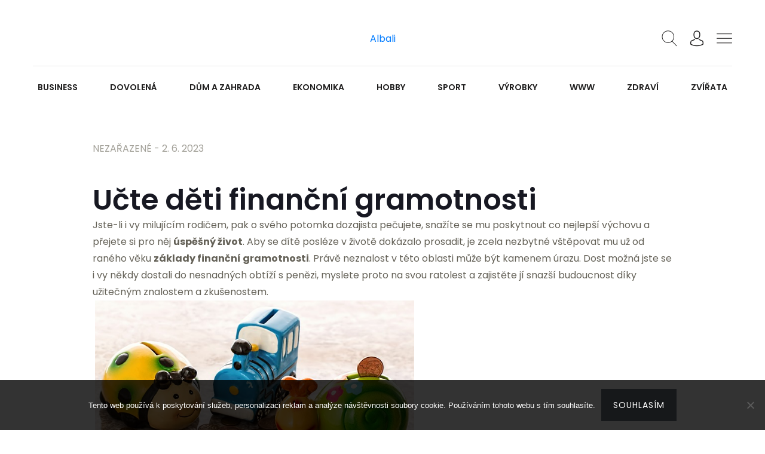

--- FILE ---
content_type: text/html; charset=UTF-8
request_url: https://www.albali.cz/ucte-deti-financni-gramotnosti/
body_size: 10902
content:
    <!DOCTYPE html>
<html lang="cs">
    <head>
        <meta charset="UTF-8">
        <meta http-equiv="X-UA-Compatible" content="IE=edge">
        <meta name="viewport" content="width=device-width, initial-scale=1">

        <link rel="profile" href="http://gmpg.org/xfn/11">
        <link rel="pingback" href="https://www.albali.cz/xmlrpc.php">

        <meta name='robots' content='index, follow, max-image-preview:large, max-snippet:-1, max-video-preview:-1' />

	<!-- This site is optimized with the Yoast SEO plugin v26.8 - https://yoast.com/product/yoast-seo-wordpress/ -->
	<title>Učte děti finanční gramotnosti</title>
	<meta name="description" content="Byl pro vás první skutečný střet se světem financí obtížný a trvalo vám příliš dlouho, než jste se v něm dokázali plně zorientovat a naučili se efektivně hospodařit? Ulehčete výchozí pozici svým dětem a zavčasu je zasvěťte, způsobů je hned několik!" />
	<link rel="canonical" href="https://www.albali.cz/ucte-deti-financni-gramotnosti/" />
	<meta property="og:locale" content="cs_CZ" />
	<meta property="og:type" content="article" />
	<meta property="og:title" content="Učte děti finanční gramotnosti" />
	<meta property="og:description" content="Byl pro vás první skutečný střet se světem financí obtížný a trvalo vám příliš dlouho, než jste se v něm dokázali plně zorientovat a naučili se efektivně hospodařit? Ulehčete výchozí pozici svým dětem a zavčasu je zasvěťte, způsobů je hned několik!" />
	<meta property="og:url" content="https://www.albali.cz/ucte-deti-financni-gramotnosti/" />
	<meta property="og:site_name" content="Albali" />
	<meta property="article:published_time" content="2017-07-28T18:27:33+00:00" />
	<meta property="article:modified_time" content="2023-06-02T10:09:10+00:00" />
	<meta name="twitter:card" content="summary_large_image" />
	<meta name="twitter:label1" content="Napsal(a)" />
	<meta name="twitter:data1" content="" />
	<meta name="twitter:label2" content="Odhadovaná doba čtení" />
	<meta name="twitter:data2" content="2 minuty" />
	<!-- / Yoast SEO plugin. -->


<style id='wp-img-auto-sizes-contain-inline-css' type='text/css'>
img:is([sizes=auto i],[sizes^="auto," i]){contain-intrinsic-size:3000px 1500px}
/*# sourceURL=wp-img-auto-sizes-contain-inline-css */
</style>
<style id='wp-block-library-inline-css' type='text/css'>
:root{--wp-block-synced-color:#7a00df;--wp-block-synced-color--rgb:122,0,223;--wp-bound-block-color:var(--wp-block-synced-color);--wp-editor-canvas-background:#ddd;--wp-admin-theme-color:#007cba;--wp-admin-theme-color--rgb:0,124,186;--wp-admin-theme-color-darker-10:#006ba1;--wp-admin-theme-color-darker-10--rgb:0,107,160.5;--wp-admin-theme-color-darker-20:#005a87;--wp-admin-theme-color-darker-20--rgb:0,90,135;--wp-admin-border-width-focus:2px}@media (min-resolution:192dpi){:root{--wp-admin-border-width-focus:1.5px}}.wp-element-button{cursor:pointer}:root .has-very-light-gray-background-color{background-color:#eee}:root .has-very-dark-gray-background-color{background-color:#313131}:root .has-very-light-gray-color{color:#eee}:root .has-very-dark-gray-color{color:#313131}:root .has-vivid-green-cyan-to-vivid-cyan-blue-gradient-background{background:linear-gradient(135deg,#00d084,#0693e3)}:root .has-purple-crush-gradient-background{background:linear-gradient(135deg,#34e2e4,#4721fb 50%,#ab1dfe)}:root .has-hazy-dawn-gradient-background{background:linear-gradient(135deg,#faaca8,#dad0ec)}:root .has-subdued-olive-gradient-background{background:linear-gradient(135deg,#fafae1,#67a671)}:root .has-atomic-cream-gradient-background{background:linear-gradient(135deg,#fdd79a,#004a59)}:root .has-nightshade-gradient-background{background:linear-gradient(135deg,#330968,#31cdcf)}:root .has-midnight-gradient-background{background:linear-gradient(135deg,#020381,#2874fc)}:root{--wp--preset--font-size--normal:16px;--wp--preset--font-size--huge:42px}.has-regular-font-size{font-size:1em}.has-larger-font-size{font-size:2.625em}.has-normal-font-size{font-size:var(--wp--preset--font-size--normal)}.has-huge-font-size{font-size:var(--wp--preset--font-size--huge)}.has-text-align-center{text-align:center}.has-text-align-left{text-align:left}.has-text-align-right{text-align:right}.has-fit-text{white-space:nowrap!important}#end-resizable-editor-section{display:none}.aligncenter{clear:both}.items-justified-left{justify-content:flex-start}.items-justified-center{justify-content:center}.items-justified-right{justify-content:flex-end}.items-justified-space-between{justify-content:space-between}.screen-reader-text{border:0;clip-path:inset(50%);height:1px;margin:-1px;overflow:hidden;padding:0;position:absolute;width:1px;word-wrap:normal!important}.screen-reader-text:focus{background-color:#ddd;clip-path:none;color:#444;display:block;font-size:1em;height:auto;left:5px;line-height:normal;padding:15px 23px 14px;text-decoration:none;top:5px;width:auto;z-index:100000}html :where(.has-border-color){border-style:solid}html :where([style*=border-top-color]){border-top-style:solid}html :where([style*=border-right-color]){border-right-style:solid}html :where([style*=border-bottom-color]){border-bottom-style:solid}html :where([style*=border-left-color]){border-left-style:solid}html :where([style*=border-width]){border-style:solid}html :where([style*=border-top-width]){border-top-style:solid}html :where([style*=border-right-width]){border-right-style:solid}html :where([style*=border-bottom-width]){border-bottom-style:solid}html :where([style*=border-left-width]){border-left-style:solid}html :where(img[class*=wp-image-]){height:auto;max-width:100%}:where(figure){margin:0 0 1em}html :where(.is-position-sticky){--wp-admin--admin-bar--position-offset:var(--wp-admin--admin-bar--height,0px)}@media screen and (max-width:600px){html :where(.is-position-sticky){--wp-admin--admin-bar--position-offset:0px}}

/*# sourceURL=wp-block-library-inline-css */
</style><style id='global-styles-inline-css' type='text/css'>
:root{--wp--preset--aspect-ratio--square: 1;--wp--preset--aspect-ratio--4-3: 4/3;--wp--preset--aspect-ratio--3-4: 3/4;--wp--preset--aspect-ratio--3-2: 3/2;--wp--preset--aspect-ratio--2-3: 2/3;--wp--preset--aspect-ratio--16-9: 16/9;--wp--preset--aspect-ratio--9-16: 9/16;--wp--preset--color--black: #000000;--wp--preset--color--cyan-bluish-gray: #abb8c3;--wp--preset--color--white: #ffffff;--wp--preset--color--pale-pink: #f78da7;--wp--preset--color--vivid-red: #cf2e2e;--wp--preset--color--luminous-vivid-orange: #ff6900;--wp--preset--color--luminous-vivid-amber: #fcb900;--wp--preset--color--light-green-cyan: #7bdcb5;--wp--preset--color--vivid-green-cyan: #00d084;--wp--preset--color--pale-cyan-blue: #8ed1fc;--wp--preset--color--vivid-cyan-blue: #0693e3;--wp--preset--color--vivid-purple: #9b51e0;--wp--preset--gradient--vivid-cyan-blue-to-vivid-purple: linear-gradient(135deg,rgb(6,147,227) 0%,rgb(155,81,224) 100%);--wp--preset--gradient--light-green-cyan-to-vivid-green-cyan: linear-gradient(135deg,rgb(122,220,180) 0%,rgb(0,208,130) 100%);--wp--preset--gradient--luminous-vivid-amber-to-luminous-vivid-orange: linear-gradient(135deg,rgb(252,185,0) 0%,rgb(255,105,0) 100%);--wp--preset--gradient--luminous-vivid-orange-to-vivid-red: linear-gradient(135deg,rgb(255,105,0) 0%,rgb(207,46,46) 100%);--wp--preset--gradient--very-light-gray-to-cyan-bluish-gray: linear-gradient(135deg,rgb(238,238,238) 0%,rgb(169,184,195) 100%);--wp--preset--gradient--cool-to-warm-spectrum: linear-gradient(135deg,rgb(74,234,220) 0%,rgb(151,120,209) 20%,rgb(207,42,186) 40%,rgb(238,44,130) 60%,rgb(251,105,98) 80%,rgb(254,248,76) 100%);--wp--preset--gradient--blush-light-purple: linear-gradient(135deg,rgb(255,206,236) 0%,rgb(152,150,240) 100%);--wp--preset--gradient--blush-bordeaux: linear-gradient(135deg,rgb(254,205,165) 0%,rgb(254,45,45) 50%,rgb(107,0,62) 100%);--wp--preset--gradient--luminous-dusk: linear-gradient(135deg,rgb(255,203,112) 0%,rgb(199,81,192) 50%,rgb(65,88,208) 100%);--wp--preset--gradient--pale-ocean: linear-gradient(135deg,rgb(255,245,203) 0%,rgb(182,227,212) 50%,rgb(51,167,181) 100%);--wp--preset--gradient--electric-grass: linear-gradient(135deg,rgb(202,248,128) 0%,rgb(113,206,126) 100%);--wp--preset--gradient--midnight: linear-gradient(135deg,rgb(2,3,129) 0%,rgb(40,116,252) 100%);--wp--preset--font-size--small: 13px;--wp--preset--font-size--medium: 20px;--wp--preset--font-size--large: 36px;--wp--preset--font-size--x-large: 42px;--wp--preset--spacing--20: 0.44rem;--wp--preset--spacing--30: 0.67rem;--wp--preset--spacing--40: 1rem;--wp--preset--spacing--50: 1.5rem;--wp--preset--spacing--60: 2.25rem;--wp--preset--spacing--70: 3.38rem;--wp--preset--spacing--80: 5.06rem;--wp--preset--shadow--natural: 6px 6px 9px rgba(0, 0, 0, 0.2);--wp--preset--shadow--deep: 12px 12px 50px rgba(0, 0, 0, 0.4);--wp--preset--shadow--sharp: 6px 6px 0px rgba(0, 0, 0, 0.2);--wp--preset--shadow--outlined: 6px 6px 0px -3px rgb(255, 255, 255), 6px 6px rgb(0, 0, 0);--wp--preset--shadow--crisp: 6px 6px 0px rgb(0, 0, 0);}:where(.is-layout-flex){gap: 0.5em;}:where(.is-layout-grid){gap: 0.5em;}body .is-layout-flex{display: flex;}.is-layout-flex{flex-wrap: wrap;align-items: center;}.is-layout-flex > :is(*, div){margin: 0;}body .is-layout-grid{display: grid;}.is-layout-grid > :is(*, div){margin: 0;}:where(.wp-block-columns.is-layout-flex){gap: 2em;}:where(.wp-block-columns.is-layout-grid){gap: 2em;}:where(.wp-block-post-template.is-layout-flex){gap: 1.25em;}:where(.wp-block-post-template.is-layout-grid){gap: 1.25em;}.has-black-color{color: var(--wp--preset--color--black) !important;}.has-cyan-bluish-gray-color{color: var(--wp--preset--color--cyan-bluish-gray) !important;}.has-white-color{color: var(--wp--preset--color--white) !important;}.has-pale-pink-color{color: var(--wp--preset--color--pale-pink) !important;}.has-vivid-red-color{color: var(--wp--preset--color--vivid-red) !important;}.has-luminous-vivid-orange-color{color: var(--wp--preset--color--luminous-vivid-orange) !important;}.has-luminous-vivid-amber-color{color: var(--wp--preset--color--luminous-vivid-amber) !important;}.has-light-green-cyan-color{color: var(--wp--preset--color--light-green-cyan) !important;}.has-vivid-green-cyan-color{color: var(--wp--preset--color--vivid-green-cyan) !important;}.has-pale-cyan-blue-color{color: var(--wp--preset--color--pale-cyan-blue) !important;}.has-vivid-cyan-blue-color{color: var(--wp--preset--color--vivid-cyan-blue) !important;}.has-vivid-purple-color{color: var(--wp--preset--color--vivid-purple) !important;}.has-black-background-color{background-color: var(--wp--preset--color--black) !important;}.has-cyan-bluish-gray-background-color{background-color: var(--wp--preset--color--cyan-bluish-gray) !important;}.has-white-background-color{background-color: var(--wp--preset--color--white) !important;}.has-pale-pink-background-color{background-color: var(--wp--preset--color--pale-pink) !important;}.has-vivid-red-background-color{background-color: var(--wp--preset--color--vivid-red) !important;}.has-luminous-vivid-orange-background-color{background-color: var(--wp--preset--color--luminous-vivid-orange) !important;}.has-luminous-vivid-amber-background-color{background-color: var(--wp--preset--color--luminous-vivid-amber) !important;}.has-light-green-cyan-background-color{background-color: var(--wp--preset--color--light-green-cyan) !important;}.has-vivid-green-cyan-background-color{background-color: var(--wp--preset--color--vivid-green-cyan) !important;}.has-pale-cyan-blue-background-color{background-color: var(--wp--preset--color--pale-cyan-blue) !important;}.has-vivid-cyan-blue-background-color{background-color: var(--wp--preset--color--vivid-cyan-blue) !important;}.has-vivid-purple-background-color{background-color: var(--wp--preset--color--vivid-purple) !important;}.has-black-border-color{border-color: var(--wp--preset--color--black) !important;}.has-cyan-bluish-gray-border-color{border-color: var(--wp--preset--color--cyan-bluish-gray) !important;}.has-white-border-color{border-color: var(--wp--preset--color--white) !important;}.has-pale-pink-border-color{border-color: var(--wp--preset--color--pale-pink) !important;}.has-vivid-red-border-color{border-color: var(--wp--preset--color--vivid-red) !important;}.has-luminous-vivid-orange-border-color{border-color: var(--wp--preset--color--luminous-vivid-orange) !important;}.has-luminous-vivid-amber-border-color{border-color: var(--wp--preset--color--luminous-vivid-amber) !important;}.has-light-green-cyan-border-color{border-color: var(--wp--preset--color--light-green-cyan) !important;}.has-vivid-green-cyan-border-color{border-color: var(--wp--preset--color--vivid-green-cyan) !important;}.has-pale-cyan-blue-border-color{border-color: var(--wp--preset--color--pale-cyan-blue) !important;}.has-vivid-cyan-blue-border-color{border-color: var(--wp--preset--color--vivid-cyan-blue) !important;}.has-vivid-purple-border-color{border-color: var(--wp--preset--color--vivid-purple) !important;}.has-vivid-cyan-blue-to-vivid-purple-gradient-background{background: var(--wp--preset--gradient--vivid-cyan-blue-to-vivid-purple) !important;}.has-light-green-cyan-to-vivid-green-cyan-gradient-background{background: var(--wp--preset--gradient--light-green-cyan-to-vivid-green-cyan) !important;}.has-luminous-vivid-amber-to-luminous-vivid-orange-gradient-background{background: var(--wp--preset--gradient--luminous-vivid-amber-to-luminous-vivid-orange) !important;}.has-luminous-vivid-orange-to-vivid-red-gradient-background{background: var(--wp--preset--gradient--luminous-vivid-orange-to-vivid-red) !important;}.has-very-light-gray-to-cyan-bluish-gray-gradient-background{background: var(--wp--preset--gradient--very-light-gray-to-cyan-bluish-gray) !important;}.has-cool-to-warm-spectrum-gradient-background{background: var(--wp--preset--gradient--cool-to-warm-spectrum) !important;}.has-blush-light-purple-gradient-background{background: var(--wp--preset--gradient--blush-light-purple) !important;}.has-blush-bordeaux-gradient-background{background: var(--wp--preset--gradient--blush-bordeaux) !important;}.has-luminous-dusk-gradient-background{background: var(--wp--preset--gradient--luminous-dusk) !important;}.has-pale-ocean-gradient-background{background: var(--wp--preset--gradient--pale-ocean) !important;}.has-electric-grass-gradient-background{background: var(--wp--preset--gradient--electric-grass) !important;}.has-midnight-gradient-background{background: var(--wp--preset--gradient--midnight) !important;}.has-small-font-size{font-size: var(--wp--preset--font-size--small) !important;}.has-medium-font-size{font-size: var(--wp--preset--font-size--medium) !important;}.has-large-font-size{font-size: var(--wp--preset--font-size--large) !important;}.has-x-large-font-size{font-size: var(--wp--preset--font-size--x-large) !important;}
/*# sourceURL=global-styles-inline-css */
</style>

<style id='classic-theme-styles-inline-css' type='text/css'>
/*! This file is auto-generated */
.wp-block-button__link{color:#fff;background-color:#32373c;border-radius:9999px;box-shadow:none;text-decoration:none;padding:calc(.667em + 2px) calc(1.333em + 2px);font-size:1.125em}.wp-block-file__button{background:#32373c;color:#fff;text-decoration:none}
/*# sourceURL=/wp-includes/css/classic-themes.min.css */
</style>
<link rel='stylesheet' id='cookie-notice-front-css' href='https://www.albali.cz/wp-content/plugins/cookie-notice/css/front.min.css?ver=2.5.11' type='text/css' media='all' />
<link rel='stylesheet' id='kk-star-ratings-css' href='https://www.albali.cz/wp-content/plugins/kk-star-ratings/src/core/public/css/kk-star-ratings.min.css?ver=5.4.10.3' type='text/css' media='all' />
<link rel='stylesheet' id='hasium-bootstrap-css' href='https://www.albali.cz/wp-content/themes/hasium/assets/css/bootstrap.min.css?ver=1.0.7' type='text/css' media='all' />
<link rel='stylesheet' id='hasium-font-awesome-css' href='https://www.albali.cz/wp-content/themes/hasium/assets/css/font-awesome.min.css?ver=1.0.7' type='text/css' media='all' />
<link rel='stylesheet' id='hasium-flaticon-css' href='https://www.albali.cz/wp-content/themes/hasium/assets/css/flaticon.css?ver=1.0.7' type='text/css' media='all' />
<link rel='stylesheet' id='hasium-animate-css' href='https://www.albali.cz/wp-content/themes/hasium/assets/css/animate.css?ver=1.0.7' type='text/css' media='all' />
<link rel='stylesheet' id='hasium-slick-css' href='https://www.albali.cz/wp-content/themes/hasium/assets/css/slick.css?ver=1.0.7' type='text/css' media='all' />
<link rel='stylesheet' id='hasium-meanmenu-css' href='https://www.albali.cz/wp-content/themes/hasium/assets/css/meanmenu.css?ver=1.0.7' type='text/css' media='all' />
<link rel='stylesheet' id='hasium-default-css' href='https://www.albali.cz/wp-content/themes/hasium/assets/css/default.css?ver=1.0.7' type='text/css' media='all' />
<link rel='stylesheet' id='hasium-style-css' href='https://www.albali.cz/wp-content/themes/hasium/assets/css/style.css?ver=1.0.7' type='text/css' media='all' />
<link rel='stylesheet' id='hasium-responsive-css' href='https://www.albali.cz/wp-content/themes/hasium/assets/css/responsive.css?ver=1.0.7' type='text/css' media='all' />
<script type="text/javascript" src="https://www.albali.cz/wp-includes/js/jquery/jquery.min.js?ver=3.7.1" id="jquery-core-js"></script>
<script type="text/javascript" src="https://www.albali.cz/wp-includes/js/jquery/jquery-migrate.min.js?ver=3.4.1" id="jquery-migrate-js"></script>
<script type="text/javascript" src="https://www.albali.cz/wp-content/themes/hasium/assets/js/bootstrap.js?ver=4.2.1" id="hasium-bootstrap-js-js"></script>
<script type="text/javascript" src="https://www.albali.cz/wp-content/themes/hasium/assets/js/slick.js?ver=6.9" id="hasium-slick-js-js"></script>
<script type="text/javascript" src="https://www.albali.cz/wp-content/themes/hasium/assets/js/jquery.meanmenu.js?ver=6.9" id="hasium-meanmenu-js-js"></script>
<script type="text/javascript" src="https://www.albali.cz/wp-includes/js/imagesloaded.min.js?ver=5.0.0" id="imagesloaded-js"></script>
<script type="text/javascript" src="https://www.albali.cz/wp-content/themes/hasium/assets/js/isotope.pkgd.js?ver=3.0.6" id="hasium-isotope-js-js"></script>
<script type="text/javascript" src="https://www.albali.cz/wp-content/themes/hasium/assets/js/main.js?ver=6.9" id="hasium-main-js-js"></script>
<link rel="alternate" type="application/ld+json" href="https://www.albali.cz/ucte-deti-financni-gramotnosti/?format=application/ld+json" title="Structured Descriptor Document (JSON-LD format)"><script type="application/ld+json" data-source="DataFeed:WordPress" data-schema="810-post-Default">{"@context":"https:\/\/schema.org\/","@type":"Article","@id":"https:\/\/www.albali.cz\/ucte-deti-financni-gramotnosti\/#Article","mainEntityOfPage":"https:\/\/www.albali.cz\/ucte-deti-financni-gramotnosti\/","headline":"U\u010dte d\u011bti finan\u010dn\u00ed gramotnosti","name":"U\u010dte d\u011bti finan\u010dn\u00ed gramotnosti","description":"Byl pro v\u00e1s prvn\u00ed skute\u010dn\u00fd st\u0159et se sv\u011btem financ\u00ed obt\u00ed\u017en\u00fd a trvalo v\u00e1m p\u0159\u00edli\u0161 dlouho, ne\u017e jste se v n\u011bm dok\u00e1zali pln\u011b zorientovat a nau\u010dili se efektivn\u011b hospoda\u0159it? Uleh\u010dete v\u00fdchoz\u00ed pozici sv\u00fdm d\u011btem a zav\u010dasu je zasv\u011b\u0165te, zp\u016fsob\u016f je hned n\u011bkolik!","datePublished":"2023-06-02","dateModified":"2023-06-02","author":{"@type":"Person","@id":"https:\/\/www.albali.cz\/author\/#Person","name":"","url":"https:\/\/www.albali.cz\/author\/","identifier":1,"image":{"@type":"ImageObject","@id":"https:\/\/secure.gravatar.com\/avatar\/95e04d59dbd953edbb4078d954ab72cca879b754151ff5a1a9844caae0615e95?s=96&d=mm&r=g","url":"https:\/\/secure.gravatar.com\/avatar\/95e04d59dbd953edbb4078d954ab72cca879b754151ff5a1a9844caae0615e95?s=96&d=mm&r=g","height":96,"width":96}},"publisher":{"@type":"Organization","name":"albali.cz","logo":{"@type":"ImageObject","@id":"\/logo.png","url":"\/logo.png","width":600,"height":60}},"image":{"@type":"ImageObject","@id":"https:\/\/www.albali.cz\/wp-content\/uploads\/img_a321550_w2315_t1532802498.jpg","url":"https:\/\/www.albali.cz\/wp-content\/uploads\/img_a321550_w2315_t1532802498.jpg","height":0,"width":0},"url":"https:\/\/www.albali.cz\/ucte-deti-financni-gramotnosti\/","wordCount":426,"articleBody":"Jste-li i vy miluj\u00edc\u00edm rodi\u010dem, pak o sv\u00e9ho potomka dozajista pe\u010dujete, sna\u017e\u00edte se mu poskytnout co nejlep\u0161\u00ed v\u00fdchovu a p\u0159ejete si pro n\u011bj \u00fasp\u011b\u0161n\u00fd \u017eivot. Aby se d\u00edt\u011b posl\u00e9ze v\u00a0\u017eivot\u011b dok\u00e1zalo prosadit, je zcela nezbytn\u00e9 v\u0161t\u011bpovat mu u\u017e od ran\u00e9ho v\u011bku z\u00e1klady finan\u010dn\u00ed gramotnosti. Pr\u00e1v\u011b neznalost v\u00a0t\u00e9to oblasti m\u016f\u017ee b\u00fdt kamenem \u00farazu. Dost mo\u017en\u00e1 jste se i vy n\u011bkdy dostali do nesnadn\u00fdch obt\u00ed\u017e\u00ed s\u00a0pen\u011bzi, myslete proto na svou ratolest a zajist\u011bte j\u00ed snaz\u0161\u00ed budoucnost d\u00edky u\u017eite\u010dn\u00fdm znalostem a zku\u0161enostem.\u00a0Osv\u011bd\u010den\u00fdm zp\u016fsobem, jak d\u00edt\u011b postupn\u011b sezn\u00e1mit se sv\u011btem financ\u00ed a hodnotou minc\u00ed je po\u0159\u00edzen\u00ed prvn\u00ed kasi\u010dky, do n\u00ed\u017e si m\u016f\u017ee ukl\u00e1dat drobn\u00e9 \u010d\u00e1stky. Pr\u00e1v\u011b takto lze snadno doj\u00edt k\u00a0zji\u0161t\u011bn\u00ed, \u017ee pen\u00edze se neobjevuj\u00ed automaticky, a nejsou tak nevy\u010derpateln\u00fdm zdrojem.\u00a0Zlomov\u00fd bod p\u0159edstavuje prvn\u00ed skute\u010dn\u00e9 kapesn\u00e9 \u010dili pravideln\u00fd p\u0159\u00edjem. V\u011bk, kdy tento krok u\u010dinit se v\u00a0jednotliv\u00fdch rodin\u00e1ch li\u0161\u00ed, obvykle se v\u0161ak jedn\u00e1 o obdob\u00ed, kdy d\u00edt\u011b za\u010dne nav\u0161t\u011bvovat prvn\u00ed t\u0159\u00eddu z\u00e1kladn\u00ed \u0161koly. Jde o p\u0159\u00edhodn\u00fd v\u011bk, jeliko\u017e \u0161kol\u00e1k se z\u00e1rove\u0148 za\u010dne seznamovat s\u00a0matematikou a jednotliv\u00fdmi po\u010detn\u00edmi \u00fakony.\u00a0\tKolik?\u00a0V\u00fd\u0161e kapesn\u00e9ho tak\u00e9 z\u00e1vis\u00ed \u010dist\u011b na va\u0161em uv\u00e1\u017een\u00ed a mo\u017enostech, pr\u016fm\u011brn\u011b se v\u0161ak \u010d\u00e1stka pohybuje kolem 100 korun m\u011bs\u00ed\u010dn\u011b. S\u00a0nar\u016fstaj\u00edc\u00edm v\u011bkem se \u010d\u00e1stka pochopiteln\u011b zvy\u0161uje, stejn\u011b jako nar\u016fstaj\u00ed osobn\u00ed pot\u0159eby potomka. Teenage\u0159i tak obvykle hospoda\u0159\u00ed s\u00a0\u010d\u00e1stkou 500 \u2013 800 korun, s\u00a0n\u00ed\u017e si mus\u00ed vysta\u010dit po 30 dn\u00ed. Uv\u00e1\u017eit m\u016f\u017eete i rozd\u011blen\u00ed pravideln\u00e9ho obnosu v\u00a0r\u00e1mci t\u00fddn\u016f, t\u00edm o n\u011bco zeslab\u00edte kontrolu a zodpov\u011bdnost d\u011bt\u00ed nad obdr\u017een\u00fdmi financemi, jeliko\u017e se nestane, \u017ee by celom\u011bs\u00ed\u010dn\u00ed kapesn\u00e9 utratily hned b\u011bhem prvn\u00edch dn\u016f.\u00a0N\u00e1sledn\u011b je d\u016fle\u017eit\u00e9 nasm\u011brovat va\u0161e potomky k\u00a0brig\u00e1d\u011b, tedy vlastn\u00edmu finan\u010dn\u00edmu p\u0159iv\u00fdd\u011blku. Jen tak m\u016f\u017ee mlad\u00fd \u010dlov\u011bk poznat skute\u010dnou hodnotu pen\u011bz. Ide\u00e1ln\u00ed motivac\u00ed pak m\u016f\u017ee b\u00fdt kup\u0159\u00edkladu mo\u017enost zakoupit si nov\u00fd mobiln\u00ed telefon \u010di cokoliv dal\u0161\u00edho, po \u010dem va\u0161e d\u00edt\u011b tou\u017e\u00ed.\u00a0                                                                                                                                                                                                                                                                                                                                                                                        4.2\/5 - (12 votes)        "}</script>
<script type="application/ld+json" data-source="DataFeed:WordPress" data-schema="Breadcrumb">{"@context":"https:\/\/schema.org\/","@type":"BreadcrumbList","itemListElement":[{"@type":"ListItem","position":1,"name":"U\u010dte d\u011bti finan\u010dn\u00ed gramotnosti","item":"https:\/\/www.albali.cz\/ucte-deti-financni-gramotnosti\/#breadcrumbitem"}]}</script>
<script type="application/ld+json">{
    "@context": "https://schema.org/",
    "@type": "CreativeWorkSeries",
    "name": "Učte děti finanční gramotnosti",
    "aggregateRating": {
        "@type": "AggregateRating",
        "ratingValue": "4.2",
        "bestRating": "5",
        "ratingCount": "12"
    }
}</script>		<style type="text/css" id="wp-custom-css">
			.news-three .news-three-image img {
	width: 100%;
	height: auto;
}
.news-three .news-three-content ul, .more, .home .title-bar, .breadcrumb, .post-author, .page-banner {
	display: none;
}		</style>
		    </head>

<body class="wp-singular post-template-default single single-post postid-810 single-format-standard wp-theme-hasium cookies-not-set">
<!--[if lt IE 8]>
<p class="browserupgrade">You are using an <strong>outdated</strong> browser. Please upgrade your browser to improve your experience.</p>
<![endif]-->

<!--====== HEADER PART START ======-->

<header class="header-area">
    <div class="container">
        <div class="header-top pt-30 pb-25">
            <div class="row align-items-center">
                <div class="col-lg-3">
                    
<div class="header-social pt-15 d-none d-sm-block">
    </div> <!-- header social -->
                </div>
                <div class="col-lg-6 col-sm-8">
                    <div class="header-logo pt-15 text-center text-sm-left text-lg-center">
                        <a href="https://www.albali.cz/" rel="home" >
                            Albali                        </a>
                    </div> <!-- header logo -->
                </div>
                <div class="col-lg-3 col-sm-4">
                    <div class="header-account pt-15 d-none d-sm-block">
                        <ul class="d-flex justify-content-end">
                            <li><a href="#search-box"><i class="flaticon-search"></i></a></li>
                            <li><a href="https://www.albali.cz/albali/"><i class="flaticon-avatar"></i></a></li>
                            <li><a href="#side-canvas"><i class="flaticon-menu"></i></a></li>
                        </ul>
                    </div> <!-- header account -->
                </div>
            </div> <!-- row -->
        </div> <!-- header top -->
        <div class="header-navigation">
            <div class="row">
                <div class="col-lg-12">
                <div class="main-menu"><ul id="main-menu" class="nav-menu text-center"><li id="menu-item-19" class="menu-item menu-item-type-taxonomy menu-item-object-category menu-item-19"><a href="https://www.albali.cz/business/">Business</a></li>
<li id="menu-item-20" class="menu-item menu-item-type-taxonomy menu-item-object-category menu-item-20"><a href="https://www.albali.cz/dovolena/">Dovolená</a></li>
<li id="menu-item-21" class="menu-item menu-item-type-taxonomy menu-item-object-category menu-item-21"><a href="https://www.albali.cz/dum-a-zahrada/">Dům a zahrada</a></li>
<li id="menu-item-22" class="menu-item menu-item-type-taxonomy menu-item-object-category menu-item-22"><a href="https://www.albali.cz/ekonomika/">Ekonomika</a></li>
<li id="menu-item-23" class="menu-item menu-item-type-taxonomy menu-item-object-category menu-item-23"><a href="https://www.albali.cz/hobby/">Hobby</a></li>
<li id="menu-item-24" class="menu-item menu-item-type-taxonomy menu-item-object-category menu-item-24"><a href="https://www.albali.cz/sport/">Sport</a></li>
<li id="menu-item-25" class="menu-item menu-item-type-taxonomy menu-item-object-category menu-item-25"><a href="https://www.albali.cz/vyrobky/">Výrobky</a></li>
<li id="menu-item-26" class="menu-item menu-item-type-taxonomy menu-item-object-category menu-item-26"><a href="https://www.albali.cz/www/">Www</a></li>
<li id="menu-item-27" class="menu-item menu-item-type-taxonomy menu-item-object-category menu-item-27"><a href="https://www.albali.cz/zdravi/">Zdraví</a></li>
<li id="menu-item-28" class="menu-item menu-item-type-taxonomy menu-item-object-category menu-item-28"><a href="https://www.albali.cz/zvirata/">Zvířata</a></li>
</ul></div>


                </div>
            </div> <!-- row-->
        </div> <!-- header navigation -->
    </div> <!-- container -->

    <div class="header-sticky d-none d-lg-block">
        <div class="container">
            <div class="row">
                <div class="col-lg-3">
                    <div class="header-logo pt-20">
                        <a href="https://www.albali.cz/" rel="home" >
                                                        <img src="" alt="" />
                        </a>
                    </div> <!-- header logo -->
                </div>
                <div class="col-lg-6">
                    <div class="main-menu"><ul id="main-menu" class="nav-menu text-center"><li class="menu-item menu-item-type-taxonomy menu-item-object-category menu-item-19"><a href="https://www.albali.cz/business/">Business</a></li>
<li class="menu-item menu-item-type-taxonomy menu-item-object-category menu-item-20"><a href="https://www.albali.cz/dovolena/">Dovolená</a></li>
<li class="menu-item menu-item-type-taxonomy menu-item-object-category menu-item-21"><a href="https://www.albali.cz/dum-a-zahrada/">Dům a zahrada</a></li>
<li class="menu-item menu-item-type-taxonomy menu-item-object-category menu-item-22"><a href="https://www.albali.cz/ekonomika/">Ekonomika</a></li>
<li class="menu-item menu-item-type-taxonomy menu-item-object-category menu-item-23"><a href="https://www.albali.cz/hobby/">Hobby</a></li>
<li class="menu-item menu-item-type-taxonomy menu-item-object-category menu-item-24"><a href="https://www.albali.cz/sport/">Sport</a></li>
<li class="menu-item menu-item-type-taxonomy menu-item-object-category menu-item-25"><a href="https://www.albali.cz/vyrobky/">Výrobky</a></li>
<li class="menu-item menu-item-type-taxonomy menu-item-object-category menu-item-26"><a href="https://www.albali.cz/www/">Www</a></li>
<li class="menu-item menu-item-type-taxonomy menu-item-object-category menu-item-27"><a href="https://www.albali.cz/zdravi/">Zdraví</a></li>
<li class="menu-item menu-item-type-taxonomy menu-item-object-category menu-item-28"><a href="https://www.albali.cz/zvirata/">Zvířata</a></li>
</ul></div>


                </div>
                <div class="col-lg-3">
                    <div class="header-account pt-15">
                        <ul class="d-flex justify-content-end">
                            <li><a href="#search-box"><i class="flaticon-search"></i></a></li>
                            <li><a href="https://www.albali.cz/albali/"><i class="flaticon-avatar"></i></a></li>
                            <li><a href="#side-canvas"><i class="flaticon-menu"></i></a></li>
                        </ul>
                    </div> <!-- header account -->
                </div>
            </div> <!-- row -->
        </div> <!-- container -->
    </div> <!-- header sticky -->

</header>

<!--====== HEADER PART ENDS ======-->

<section class="page-banner gray-bg">
	<div class="container">
		<div class="row">
			<div class="col-lg-12">
				<div class="page-breadcrumb text-center pt-60 pb-60">
					<h2>blog sidebar</h2>
					<nav>
						<ol class="breadcrumb justify-content-center mt-20">
							<li class="breadcrumb-item"><a href="#">Home</a></li>
							<li class="breadcrumb-item"><a href="#">Blog</a></li>
							<li class="breadcrumb-item active" aria-current="page">Učte děti finanční gramotnosti</li>
						</ol>
					</nav>
				</div> <!-- page breadcrumb -->
			</div>
		</div> <!-- row -->
	</div> <!-- container -->
</section>


    <section class="post-details">
      <div class="container">
        
<div class="row justify-content-center">
    <div class="col-lg-10">
        <div class="details-content pt-55 pb-55">
            <span>
                Nezařazené                -
                2. 6. 2023            </span>
            <h2 class="post-title mt-45">Učte děti finanční gramotnosti</h2>

            <p><body></p>
<p>Jste-li i vy milujícím rodičem, pak o svého potomka dozajista pečujete, snažíte se mu poskytnout co nejlepší výchovu a přejete si pro něj <strong>úspěšný život</strong>. Aby se dítě posléze v životě dokázalo prosadit, je zcela nezbytné vštěpovat mu už od raného věku <strong>základy finanční gramotnosti</strong>. Právě neznalost v této oblasti může být kamenem úrazu. Dost možná jste se i vy někdy dostali do nesnadných obtíží s penězi, myslete proto na svou ratolest a zajistěte jí snazší budoucnost díky užitečným znalostem a zkušenostem.<br />
 <img decoding="async" alt="dětské kasičky a mince.jpg" src="https://albali.cz/wp-content/uploads/img_a321550_w2315_t1532802498.jpg" style="max-width: 55%; max-height: 55%;"><br />
Osvědčeným způsobem, jak dítě postupně seznámit se světem financí a hodnotou mincí je pořízení <strong>první kasičky</strong>, do níž si může ukládat drobné částky. Právě takto lze snadno dojít k zjištění, že peníze se neobjevují automaticky, a nejsou tak nevyčerpatelným zdrojem.<br />
 <br />
Zlomový bod představuje první <strong>skutečné kapesné</strong> čili pravidelný příjem. Věk, kdy tento krok učinit se v jednotlivých rodinách liší, obvykle se však jedná o období, kdy dítě začne navštěvovat první třídu základní školy. Jde o příhodný věk, jelikož školák se zároveň začne seznamovat s matematikou a jednotlivými početními úkony.<br />
<img decoding="async" alt="malování dívek.jpg" src="https://albali.cz/wp-content/uploads/img_a321550_w2315_t1532802510.jpg" style="max-width: 55%; max-height: 55%;"><br />
 
</p>
<h2>
	<strong>Kolik?</strong><br />
</h2>
<p> <br />
Výše kapesného také závisí čistě na vašem uvážení a možnostech, průměrně se však částka pohybuje kolem 100 korun měsíčně. S narůstajícím věkem se <strong>částka pochopitelně zvyšuje</strong>, stejně jako narůstají osobní potřeby potomka. Teenageři tak obvykle hospodaří s částkou 500 – 800 korun, s níž si musí vystačit po 30 dní. Uvážit můžete i rozdělení pravidelného obnosu v rámci týdnů, tím o něco zeslabíte kontrolu a zodpovědnost dětí nad obdrženými financemi, jelikož se nestane, že by celoměsíční kapesné utratily hned během prvních dnů.<br />
<img decoding="async" alt="budík vedle mincí.jpg" src="https://albali.cz/wp-content/uploads/img_a321550_w2315_t1532802521.jpg" style="width: 640px; height: 409px;"> <br />
Následně je důležité <strong>nasměrovat vaše potomky k brigádě</strong>, tedy vlastnímu finančnímu přivýdělku. Jen tak může mladý člověk poznat skutečnou hodnotu peněz. Ideální motivací pak může být kupříkladu možnost zakoupit si nový mobilní telefon či cokoliv dalšího, po čem vaše dítě touží.<br />
 <br />
</body></p>


<div class="kk-star-ratings kksr-auto kksr-align-left kksr-valign-bottom"
    data-payload='{&quot;align&quot;:&quot;left&quot;,&quot;id&quot;:&quot;810&quot;,&quot;slug&quot;:&quot;default&quot;,&quot;valign&quot;:&quot;bottom&quot;,&quot;ignore&quot;:&quot;&quot;,&quot;reference&quot;:&quot;auto&quot;,&quot;class&quot;:&quot;&quot;,&quot;count&quot;:&quot;12&quot;,&quot;legendonly&quot;:&quot;&quot;,&quot;readonly&quot;:&quot;&quot;,&quot;score&quot;:&quot;4.2&quot;,&quot;starsonly&quot;:&quot;&quot;,&quot;best&quot;:&quot;5&quot;,&quot;gap&quot;:&quot;5&quot;,&quot;greet&quot;:&quot;&quot;,&quot;legend&quot;:&quot;4.2\/5 - (12 votes)&quot;,&quot;size&quot;:&quot;20&quot;,&quot;title&quot;:&quot;Učte děti finanční gramotnosti&quot;,&quot;width&quot;:&quot;102.5&quot;,&quot;_legend&quot;:&quot;{score}\/{best} - ({count} {votes})&quot;,&quot;font_factor&quot;:&quot;1.25&quot;}'>
            
<div class="kksr-stars">
    
<div class="kksr-stars-inactive">
            <div class="kksr-star" data-star="1" style="padding-right: 5px">
            

<div class="kksr-icon" style="width: 20px; height: 20px;"></div>
        </div>
            <div class="kksr-star" data-star="2" style="padding-right: 5px">
            

<div class="kksr-icon" style="width: 20px; height: 20px;"></div>
        </div>
            <div class="kksr-star" data-star="3" style="padding-right: 5px">
            

<div class="kksr-icon" style="width: 20px; height: 20px;"></div>
        </div>
            <div class="kksr-star" data-star="4" style="padding-right: 5px">
            

<div class="kksr-icon" style="width: 20px; height: 20px;"></div>
        </div>
            <div class="kksr-star" data-star="5" style="padding-right: 5px">
            

<div class="kksr-icon" style="width: 20px; height: 20px;"></div>
        </div>
    </div>
    
<div class="kksr-stars-active" style="width: 102.5px;">
            <div class="kksr-star" style="padding-right: 5px">
            

<div class="kksr-icon" style="width: 20px; height: 20px;"></div>
        </div>
            <div class="kksr-star" style="padding-right: 5px">
            

<div class="kksr-icon" style="width: 20px; height: 20px;"></div>
        </div>
            <div class="kksr-star" style="padding-right: 5px">
            

<div class="kksr-icon" style="width: 20px; height: 20px;"></div>
        </div>
            <div class="kksr-star" style="padding-right: 5px">
            

<div class="kksr-icon" style="width: 20px; height: 20px;"></div>
        </div>
            <div class="kksr-star" style="padding-right: 5px">
            

<div class="kksr-icon" style="width: 20px; height: 20px;"></div>
        </div>
    </div>
</div>
                

<div class="kksr-legend" style="font-size: 16px;">
            4.2/5 - (12 votes)    </div>
    </div>

            <div class="meta pt-40 pb-15">
                <div class="tag-social">
                    <div class="row">
                        <div class="col-md-6">
                            <div class="tag mt-15">
                                                            </div> <!-- tag -->
                        </div>
                        <div class="col-md-6">
                            <div class="social mt-15">
                                <ul class="d-flex justify-content-start justify-content-md-end">
                                    <li><a href="#"><i class="flaticon-google-plus-logo"></i></a></li>
                                    <li><a href="#"><i class="flaticon-pinterest-logo"></i></a></li>
                                    <li><a href="#"><i class="flaticon-twitter"></i></a></li>
                                    <li><a href="#"><i class="flaticon-friends"></i></a></li>
                                    <li><a href="#"><i class="flaticon-paper-plane"></i></a></li>
                                    <li><a href="#"><i class="flaticon-streaming"></i></a></li>
                                </ul>
                            </div> <!-- social -->
                        </div>
                    </div> <!-- row -->
                </div> <!-- tag social -->
                        <div class="next-previous pt-15">
            <div class="row">

                 <div class="col-6 col-sm-5">
                     <div class="next mt-15">
                         <a href="https://www.albali.cz/jak-usetrit-na-elektrine/" rel="prev"><h6 class="meta-title"> Jak ušetřit na elektřině? </h6> <i class="flaticon-left-arrow"></i>Previous Post</a>                     </div>
                 </div>

                <div class="col-6 col-sm-7">
                    <div class="previous mt-15 text-right">
                        <a href="https://www.albali.cz/uslechtily-dobrman-se-srdcem-ochrance/" rel="next"><h6 class="meta-title"> Ušlechtilý dobrman se srdcem ochránce </h6> Next Post<i class="flaticon-right-arrow"></i></a>                     </div>
                </div>

           </div><!-- .row -->
       </div><!-- .next-previous-->
            </div> <!-- meta -->

            <div class="post-author media pt-30 pb-60">
    <div class="author-thumb pt-30">
      <img alt='' src='https://secure.gravatar.com/avatar/95e04d59dbd953edbb4078d954ab72cca879b754151ff5a1a9844caae0615e95?s=96&#038;d=mm&#038;r=g' srcset='https://secure.gravatar.com/avatar/95e04d59dbd953edbb4078d954ab72cca879b754151ff5a1a9844caae0615e95?s=96&#038;d=mm&#038;r=g 2x' class='avatar avatar-96 photo' height='96' width='96' decoding='async'/>    </div>
    <div class="author-content media-body align-self-center pl-30 pt-25">
        <h6 class="author-title mb-10"><a href=""></a></h6>
        <p class="mb-15"></p>
        <a href="">Read More</a>
    </div>
</div> <!-- post author -->

        </div> <!-- details content -->

        
    </div>
</div> <!-- row -->

      </div> <!-- container -->
    </section>

<!--====== FOOTER PART START ======-->

<footer class="footer-area white">
    <div class="container">
        <div class="footer-top pt-30 pb-60 border-bottom">
            <div class="row">
                            </div> <!-- row -->
        </div> <!-- Footer top -->


        <div class="footer-copyright pt-15 pb-30">
            <div class="row">
                <div class="col-lg-6">
                    <div class="copyright pt-15 text-center text-lg-left">
                        <p>
                        Copyright 2026 | Theme By WPHobby. Proudly powered by <a href="https://wordpress.org">WordPress</a>                        </p>
                    </div> <!-- copyright -->
                </div>
                <div class="col-lg-6">
                  <div class="menu"></div>



                </div>
            </div> <!-- row -->
        </div> <!-- footer copyright -->
    </div> <!-- container -->
</footer>

<!--====== FOOTER PART ENDS ======-->

<!--====== SEARCH BOX PART START ======-->

<div id="search-box" class="search-box">
    <div class="serach-form">
        <div class="closebtn">
            <span></span>
            <span></span>
        </div>
        <form action="https://www.albali.cz/" method="get">
            <input type="text" name="s" placeholder="Search by keyword" value="">
            <button><i class="flaticon-search"></i></button>
        </form>
    </div> <!-- serach form -->
</div>

<!--====== SEARCH BOX PART ENDS ======-->

<div id="side-canvas" class="side-canvas">
    <div class="canvas-close text-right">
        <button class="canvas-closebtn">
            <span></span>
            <span></span>
        </button>
    </div>
    <div class="canvas-menu pt-15">
        <div class="canvas-menu-side">
                    </div>
    </div> <!-- canvas Menu -->
    <div class="canvas-contact pt-80">
        <div class="canvas-social">
                    </div>
        <div class="convas-info mt-20">
                        <p class="mt-20">
                Copyright 2026 | Theme By WPHobby. Proudly powered by <a href="https://wordpress.org">WordPress</a>            </p>
        </div>
    </div> <!-- row -->
</div>
        <a href="#" class="back-to-top"><i class="flaticon-up-arrow"></i></a>
        <script type="speculationrules">
{"prefetch":[{"source":"document","where":{"and":[{"href_matches":"/*"},{"not":{"href_matches":["/wp-*.php","/wp-admin/*","/wp-content/uploads/*","/wp-content/*","/wp-content/plugins/*","/wp-content/themes/hasium/*","/*\\?(.+)"]}},{"not":{"selector_matches":"a[rel~=\"nofollow\"]"}},{"not":{"selector_matches":".no-prefetch, .no-prefetch a"}}]},"eagerness":"conservative"}]}
</script>
<script type="text/javascript" id="cookie-notice-front-js-before">
/* <![CDATA[ */
var cnArgs = {"ajaxUrl":"https:\/\/www.albali.cz\/wp-admin\/admin-ajax.php","nonce":"9078434396","hideEffect":"fade","position":"bottom","onScroll":true,"onScrollOffset":250,"onClick":false,"cookieName":"cookie_notice_accepted","cookieTime":2592000,"cookieTimeRejected":2592000,"globalCookie":false,"redirection":false,"cache":true,"revokeCookies":false,"revokeCookiesOpt":"automatic"};

//# sourceURL=cookie-notice-front-js-before
/* ]]> */
</script>
<script type="text/javascript" src="https://www.albali.cz/wp-content/plugins/cookie-notice/js/front.min.js?ver=2.5.11" id="cookie-notice-front-js"></script>
<script type="text/javascript" id="kk-star-ratings-js-extra">
/* <![CDATA[ */
var kk_star_ratings = {"action":"kk-star-ratings","endpoint":"https://www.albali.cz/wp-admin/admin-ajax.php","nonce":"362a5dacac"};
//# sourceURL=kk-star-ratings-js-extra
/* ]]> */
</script>
<script type="text/javascript" src="https://www.albali.cz/wp-content/plugins/kk-star-ratings/src/core/public/js/kk-star-ratings.min.js?ver=5.4.10.3" id="kk-star-ratings-js"></script>

		<!-- Cookie Notice plugin v2.5.11 by Hu-manity.co https://hu-manity.co/ -->
		<div id="cookie-notice" role="dialog" class="cookie-notice-hidden cookie-revoke-hidden cn-position-bottom" aria-label="Cookie Notice" style="background-color: rgba(0,0,0,0.8);"><div class="cookie-notice-container" style="color: #fff"><span id="cn-notice-text" class="cn-text-container">Tento web používá k poskytování služeb, personalizaci reklam a analýze návštěvnosti soubory cookie. Používáním tohoto webu s tím souhlasíte.</span><span id="cn-notice-buttons" class="cn-buttons-container"><button id="cn-accept-cookie" data-cookie-set="accept" class="cn-set-cookie cn-button cn-button-custom button" aria-label="Souhlasím">Souhlasím</button></span><button type="button" id="cn-close-notice" data-cookie-set="accept" class="cn-close-icon" aria-label="No"></button></div>
			
		</div>
		<!-- / Cookie Notice plugin --></body>
</html>


--- FILE ---
content_type: text/css
request_url: https://www.albali.cz/wp-content/themes/hasium/assets/css/flaticon.css?ver=1.0.7
body_size: 287
content:
	/*
  	Flaticon icon font: Flaticon
  	Creation date: 16/02/2019 21:27
  	*/

@font-face {
  font-family: "Flaticon";
  src: url("../fonts/Flaticon.eot");
  src: url("../fonts/Flaticon.eot?#iefix") format("embedded-opentype"),
       url("../fonts/Flaticon.woff2") format("woff2"),
       url("../fonts/Flaticon.woff") format("woff"),
       url("../fonts/Flaticon.ttf") format("truetype"),
       url("../fonts/Flaticon.svg#Flaticon") format("svg");
  font-weight: normal;
  font-style: normal;
}

@media screen and (-webkit-min-device-pixel-ratio:0) {
  @font-face {
    font-family: "Flaticon";
    src: url("../fonts/Flaticon.svg#Flaticon") format("svg");
  }
}

[class^="flaticon-"]:before, [class*=" flaticon-"]:before,
[class^="flaticon-"]:after, [class*=" flaticon-"]:after {   
    font-family: Flaticon;
    font-style: normal;
}

.flaticon-google-plus-logo:before { content: "\f100"; }
.flaticon-pinterest-logo:before { content: "\f101"; }
.flaticon-twitter:before { content: "\f102"; }
.flaticon-friends:before { content: "\f103"; }
.flaticon-paper-plane:before { content: "\f104"; }
.flaticon-streaming:before { content: "\f105"; }
.flaticon-avatar:before { content: "\f106"; }
.flaticon-search:before { content: "\f107"; }
.flaticon-menu:before { content: "\f108"; }
.flaticon-share:before { content: "\f109"; }
.flaticon-comment-white-oval-bubble:before { content: "\f10a"; }
.flaticon-heart:before { content: "\f10b"; }
.flaticon-left-arrow:before { content: "\f10c"; }
.flaticon-right-arrow:before { content: "\f10d"; }
.flaticon-down-arrow:before { content: "\f10e"; }
.flaticon-up-arrow:before { content: "\f10f"; }

--- FILE ---
content_type: text/css
request_url: https://www.albali.cz/wp-content/themes/hasium/assets/css/meanmenu.css?ver=1.0.7
body_size: 930
content:

/*! #######################################################################

	MeanMenu 2.0.7
	--------

	To be used with jquery.meanmenu.js by Chris Wharton (http://www.meanthemes.com/plugins/meanmenu/)

####################################################################### */

/* hide the link until viewport size is reached */
@import url('https://fonts.googleapis.com/css?family=Lato:400,700,900|Roboto:400,500,700');

a.meanmenu-reveal {
	display: none;
}

/* when under viewport size, .mean-container is added to body */
.mean-container .mean-bar {
	float: left;
	width: 100%;
	z-index: 999;
	position: absolute;
	top: 0px;
	right: 0;
	padding: 10px 0;
}

.mean-container a.meanmenu-reveal {
	padding: 3px;
	position: absolute;
	top: 15px;
	right: 0;
	cursor: pointer;
	display: block;
	-webkit-transition: all 0.3s linear;
	transition: all 0.3s linear;
	margin-left: 7px;
}

.mean-container a.meanmenu-reveal span {
	display: block;
	background: #201f1f;
	height: 2px;
	margin: 5px;
	width: 30px;
    -webkit-transition: all 0.3s linear;
    transition: all 0.3s linear;
    position: relative;
}
.mean-container a.meanmenu-reveal.meanclose span:nth-of-type(1) {
	-webkit-transform: rotate(45deg);
	transform: rotate(45deg);
    top: 7px;
}
.mean-container a.meanmenu-reveal.meanclose span:nth-of-type(2){
    opacity: 0;
}
.mean-container a.meanmenu-reveal.meanclose span:nth-of-type(3){
    -webkit-transform: rotate(135deg);
	transform: rotate(135deg);
    top: -7px;
}

.mean-container .mean-nav {
	float: left;
	width: 100%;
	background: #201f1f;
	margin-top: 55px;
}

.mean-container .mean-nav ul {
	padding: 0;
	margin: 0;
	width: 100%;
	list-style-type: none;
}

.mean-container .mean-nav ul li {
	position: relative;
	float: left;
	width: 100%;
}

.mean-container .mean-nav ul li a {
	display: block;
	float: left;
	width: 100%;
	padding: 10px 20px;
	margin: 0;
	text-align: left;
	color: #fff;
	border-top: 1px solid rgba(255,255,255,0.5);
	text-transform: capitalize;
	-webkit-box-sizing: border-box;
	box-sizing: border-box;
    font-family: 'Lato', sans-serif;
}

.mean-container .mean-nav ul li li a {
	padding-left: 30px;
	border-top: 1px solid #f1f1f1;
	border-top: 1px solid rgba(255,255,255,0.25);
	opacity: 0.75;
	filter: alpha(opacity=75);
	text-shadow: none !important;
	visibility: visible;
}

.mean-container .mean-nav ul li.mean-last a {
	border-bottom: none;
	margin-bottom: 0;
}

.mean-container .mean-nav ul li li li a {
	width: 70%;
	padding: 1em 15%;
}

.mean-container .mean-nav ul li li li li a {
	width: 60%;
	padding: 1em 20%;
}

.mean-container .mean-nav ul li li li li li a {
	width: 50%;
	padding: 1em 25%;
}

.mean-container .mean-nav ul li a:hover {
	background: #252525;
	background: rgba(255,255,255,0.1);
}

.mean-container .mean-nav ul li a.mean-expand {
	text-align: center;
	position: absolute;
	right: 0;
	top: 0;
	z-index: 2;
	background: rgba(255,255,255,0.1);
	border: none !important;
	border-left: 1px solid rgba(255,255,255,0.4) !important;
	border-bottom: 1px solid rgba(255,255,255,0.2) !important;
	width: 45px;
	height: 46px;
	padding: 0;
}
.mean-container .mean-nav ul li a.mean-expand::before {
	position: absolute;
	content: '';
	width: 10px;
	height: 10px;
	border-left: 1px solid #fff;
	border-bottom: 1px solid #fff;
    -webkit-transform: rotate(-44deg);
	transform: rotate(-44deg);
    left: 16px;
    top: 16px;
}


.mean-container .mean-nav ul li a.mean-expand:hover {
	background: rgba(0,0,0,0.9);
}

.mean-container .mean-push {
	float: left;
	width: 100%;
	padding: 0;
	margin: 0;
	clear: both;
}

.mean-nav .wrapper {
	width: 100%;
	padding: 0;
	margin: 0;
}

/* Fix for box sizing on Foundation Framework etc. */
.mean-container .mean-bar, .mean-container .mean-bar * {
	-webkit-box-sizing: content-box;
	box-sizing: content-box;
}


.mean-remove {
	display: none !important;
}


--- FILE ---
content_type: text/css
request_url: https://www.albali.cz/wp-content/themes/hasium/assets/css/style.css?ver=1.0.7
body_size: 8426
content:
/*
  Theme Name: Hasium - Blog & Magazine HTML Template
  Author: WPHobby
  Support: support@wphobby.com
  Description: Creative  HTML5 template.
  Version: 1.0
*/

/* CSS Index
-----------------------------------
1. Theme default css
2.HEADER
3.SLIDER
4.NEWS ONE
5.RIGHT SIDEBAR
6.OUR INSTAGRAM
7.FOOTER
8.SIDE CANVAS
9.NEWS TOW
10.NEWS THREE
11.NEWS FORE
12.NEWS FIVE
13.MASONRY BLOG

*/



/*===========================
    1. Theme default css
===========================*/


@import url('https://fonts.googleapis.com/css?family=Poppins:200,300,400,500,600,700,800,900');

body {
    font-family: 'Poppins', sans-serif;
    font-weight: normal;
    font-style: normal;
}

img {
    max-width: 100%;
    -webkit-transition: all 0.3s ease-out 0s;
    transition: all 0.3s ease-out 0s;
}

a:focus,
input:focus,
textarea:focus,
button:focus {
    text-decoration: none;
    outline: none;
}

a:focus,
a:hover {
    text-decoration: none;
}

i,
span,
a {
    display: inline-block;
}

h1,
h2,
h3,
h4,
h5,
h6 {
    font-family: 'Poppins', sans-serif;
    font-weight: 700;
    color: #171822;
    margin: 0px;
}

h1 {
    font-size: 58px;
}

h2 {
    font-size: 42px;
}

h3 {
    font-size: 36px;
}

h4 {
    font-size: 24px;
}

h5 {
    font-size: 20px;
}

h6 {
    font-size: 16px;
}

ul,
ol {
    margin: 0px;
    padding: 0px;
    list-style-type: none;
}

p {
    font-size: 16px;
    font-weight: 400;
    line-height: 28px;
    color: #646157;
    margin: 0px;
}

.bg_cover {
    background-position: center center;
    background-size: cover;
    background-repeat: no-repeat;
    width: 100%;
    height: 100%;
}

/*===== All Button Style =====*/

.main-btn {
    display: inline-block;
    font-weight: 600;
    text-align: center;
    white-space: nowrap;
    vertical-align: middle;
    -webkit-user-select: none;
	-moz-user-select: none;
	-ms-user-select: none;
    border: 1px solid #dc2f12;
    padding: 0 90px;
    font-size: 16px;
    line-height: 58px;
    color: #fff;
    cursor: pointer;
    z-index: 5;
    -webkit-transition: all 0.4s linear 0s;
    transition: all 0.4s linear 0s;
    background-color: #dc2f12;
    letter-spacing: 5px;
    text-transform: uppercase;
}

.main-btn:hover {
    background-color: #151515;
    color: #fff;
    border-color: #151515;
}

/*===== All Section Title Style =====*/

.section-title{}
.section-title h4{
    font-size: 24px;
    font-weight: 600;
    color: #171822;
    padding-bottom: 12px;
}

/*===== All Border Bottom Style =====*/

.border-bottom {
	border-bottom: 2px solid #e7e7e7 !important;
}

/*===== All View Btn Style =====*/

.view-btn{
    font-size: 16px;
    font-weight: 400;
    color: #637282;
}

/*===== All Preloader Style =====*/

.preloader{
    /* Body Overlay */
    position: fixed;
    top: 0;
    left: 0;
    display: table;
    width: 100%;
    height: 100%;
    /* Change Background Color */
    background: #fdfdfd;
    z-index: 99999;
}

.loader{
  /* Preloader */
  display: table-cell;
  vertical-align: middle;
  text-align: center;
}

/* Text Properties */
.loader .descript h5{
    font-family: 'Poppins', sans-serif;
    font-weight: 200;
    color: #151515;
    letter-spacing: 3px;
    text-transform: UPPERCASE;
    font-size: 13px;
}

/* Loader Element Properties */
.loader .spinner{
  width: 40px;
  height: 40px;
  background-color: #171822;
  margin: 10px auto;
  -webkit-animation: sk-rotateplane 1.2s infinite ease-in-out;
  animation: sk-rotateplane 1.2s infinite ease-in-out;
}

/* CSS Keyframe Animation */
@-webkit-keyframes sk-rotateplane {
  0% { -webkit-transform: perspective(120px) }
  50% { -webkit-transform: perspective(120px) rotateY(180deg) }
  100% { -webkit-transform: perspective(120px) rotateY(180deg)  rotateX(180deg) }
}

@keyframes sk-rotateplane {
  0% {
    transform: perspective(120px) rotateX(0deg) rotateY(0deg);
    -webkit-transform: perspective(120px) rotateX(0deg) rotateY(0deg)
  } 50% {
    transform: perspective(120px) rotateX(-180.1deg) rotateY(0deg);
    -webkit-transform: perspective(120px) rotateX(-180.1deg) rotateY(0deg)
  } 100% {
    transform: perspective(120px) rotateX(-180deg) rotateY(-179.9deg);
    -webkit-transform: perspective(120px) rotateX(-180deg) rotateY(-179.9deg);
  }
}




/*===========================
    2.HEADER css
===========================*/

.header-area{}


.header-top{
    border-bottom: 1px solid #e7e7e7;
}

.header-social ul{}
.header-social ul li{
    margin-right: 20px;
}
.header-social ul li:last-child{
    margin-right: 0;
}

.header-social ul li a{
    font-size: 16px;
    color: #201f1f;
}

.header-logo{}

.header-account ul li{
    margin-left: 20px;
}
.header-account ul li a{
    font-size: 26px;
    color: #201f1f;
}

.header-navigation{}

.main-menu .nav-menu li{
    position: relative;
    margin: 0 25px;
    display: inline-block;
}
.main-menu .nav-menu li:first-child{
    margin-left:0px;
}
.main-menu .nav-menu li:last-child{
    margin-right:0px;
}

.main-menu .nav-menu li a{
    padding: 25px 0px;
    color: #201f1f;
    font-size: 14px;
    font-weight: 600;
    text-transform: uppercase;
}
.main-menu .nav-menu li a i{
    font-size: 12px;
    margin-left: 3px;
    color: #181718;
}

.main-menu .nav-menu li .sub-menu{
    position: absolute;
    top: 115%;
    left: 0;
    width: 225px;
    background-color: #fff;
    padding: 10px 0;
    -webkit-box-shadow: 0px 5px 16px 0px rgba(0,0,0,0.08);
    box-shadow: 0px 5px 16px 0px rgba(0,0,0,0.08);
    -webkit-transition: all 0.3s linear;
    transition: all 0.3s linear;
    opacity: 0;
    visibility: hidden;
    z-index: 99;
    text-align: left;
}

.main-menu .nav-menu li:hover .sub-menu{
    top: 100%;
    opacity: 1;
    visibility: visible;
}

.main-menu .nav-menu li .sub-menu li{
    margin: 0;
    display: block;
}
.main-menu .nav-menu li .sub-menu li a{
    padding: 8px 30px;
    color: #999;
    -webkit-transition: all 0.3s linear;
    transition: all 0.3s linear;
    text-transform: capitalize;
}

.main-menu .nav-menu li .sub-menu li:hover a{
    color: #201f1f;
}

.main-menu .nav-menu li.menu-item-has-children > a::after{
    font-family: "Flaticon";
    content: "\f10e";
    padding-left: 5px;
}

.header-sticky{
    position: fixed;
    top: 0;
    left: 0;
    right: 0;
    width: 100%;
    background-color: #fff;
    -webkit-box-shadow: 0px 5px 5px 0px rgba(0,0,0,0.04);
    box-shadow: 0px 5px 5px 0px rgba(0,0,0,0.04);
    z-index: 99;
    -webkit-transform: translateY(-110%);
    transform: translateY(-110%);
    opacity: 0;
    visibility: hidden;
}
.header-sticky.sticky {
    opacity: 1;
    visibility: visible;
    -webkit-transform: translateY(0%);
    transform: translateY(0%);
    -webkit-transition: all 0.6s linear;
    transition: all 0.6s linear;
}








/*===== SEARCH BOX =====*/

.search-box{
    position: fixed;
    top: 0;
    bottom: 0;
    left: 0;
    width: 100%;
    height: 100%;
    background-color: rgba(27, 30, 37, 0.95);
    z-index: 999;
    opacity: 0;
    visibility: hidden;
}
.search-box.open{
    opacity: 1;
    visibility: visible;
}
.search-box .serach-form .closebtn {
	position: absolute;
	top: 20px;
	right: 50px;
	cursor: pointer;
	width: 30px;
	height: 25px;
}
.search-box .serach-form .closebtn span {
	width: 30px;
	height: 2px;
	background-color: #fff;
	position: relative;
	display: block;
}
.search-box .serach-form .closebtn span:nth-of-type(1) {
	-webkit-transform: rotate(45deg);
	transform: rotate(45deg);
	top: 11px;
}
.search-box .serach-form .closebtn span:nth-of-type(2) {
	-webkit-transform: rotate(-45deg);
	transform: rotate(-45deg);
	top: 9px;
}
.search-box .serach-form input {
	width: 55%;
	height: 50px;
	position: absolute;
	top: 50%;
	left: 50%;
	background-color: transparent;
	border: 0;
    border-bottom: 2px solid #707070;
	color: #707070;
	-webkit-transform: translate(-50%, -50%);
	transform: translate(-50%, -50%);
    font-size: 30px;
}
.search-box .serach-form input::-webkit-input-placeholder{
    color: #707070;
    opacity: 1;
}
.search-box .serach-form input:-ms-input-placeholder{
    color: #707070;
    opacity: 1;
}
.search-box .serach-form input::placeholder{
    color: #707070;
    opacity: 1;
}

.search-box .serach-form button {
	position: absolute;
	top: 50%;
	left: 76%;
	-webkit-transform: translate(-50%, -50%);
	transform: translate(-50%, -50%);
	padding: 0;
	border: 0;
	background-color: transparent;
	color: #707070;
	cursor: pointer;
	font-size: 36px;
}




/*===========================
    3.SLIDER css
===========================*/


.slider-area{}

.slider-active{}

.single-slider{
    width: 100%;
    height: 720px;
}

.slider-content{
    width: 100%;
}
.slider-content .slider-title a{
    font-size: 30px;
    font-weight: 600;
    color: #fff;
}
.slider-content p{
    color: #fff;
    font-weight: 600;
    font-size: 15px;
}

.slider-content p span{
    font-weight: 400;
    margin-top: 5px;
}

.slider-active .slick-arrow{
    position: absolute;
    top: 50%;
    -webkit-transform: translateY(-50%);
    transform: translateY(-50%);
    z-index: 9;
    left: 65px;
    cursor: pointer;
}
.slider-active .slick-arrow.next{
    left: auto;
    right: 65px;
}

.slider-active .slick-arrow i{
    font-size: 30px;
    color: #fff;
}


/*===== INDEX 2 =====*/


.slider-banner-left,
.slider-banner-right {
    position: relative;
}

.banner-slider-image img{
    width: 100%;
}
.banner-slider-content{
    position: absolute;
    bottom: 0;
    left: 0;
    padding: 50px 30px;
}
.banner-slider-content span{
    color: #fff;
    font-size: 13px;
    text-transform: uppercase;
    font-weight: 600;
}
.banner-slider-content h3,
.banner-slider-content h4 {
	color: #fff;
	font-size: 30px;
	font-weight: 600;
	padding-right: 140px;
}
.banner-slider-content h4 {
	font-size: 20px;
	padding-right: 15px;
}
.banner-slider-content a{
    color: #fff;
    font-size: 13px;
    font-weight: 600;
    text-transform: uppercase;
    position: relative;
    padding-bottom: 5px;
}

.banner-slider-content a::before{
    position: absolute;
    content: '';
    width: 100%;
    height: 2px;
    background-color: #fff;
    left: 0;
    bottom: 0;
}


/*===== INDEX 3 =====*/

.slider-active-2{}
.slider-active-2 .slick-dots{
    position: absolute;
    bottom: 70px;
    left: 50%;
    -webkit-transform: translateX(-50%);
    transform: translateX(-50%);
}
.slider-active-2 .slick-dots li{
    display: inline-block;
    margin: 0 8px;
    -webkit-transition: all 0.3s linear;
    transition: all 0.3s linear;
}

.slider-active-2 .slick-dots li.slick-active {
	padding-left: 100px;
    position: relative;
    margin-left: 15px;
    margin-right: 5px;
}
.slider-active-2 .slick-dots li.slick-active::before{
    position: absolute;
    content: '';
    width: 100%;
    height: 1px;
    background-color: #fff;
    left: -15px;
    top: 50%;
    -webkit-transform: translateY(-50%);
    transform: translateY(-50%);
}

.slider-active-2 .slick-dots li button{
    padding: 0;
    background: none;
    border: 0;
    color: #fff;
    font-size: 16px;
    font-weight: 500;
    cursor: pointer;
}

/*===== INDEX 4 =====*/

.slider-banner-right-4,
.slider-banner-4{
    position: relative;
}
.slider-banner-4 .slider-banner-image{}
.slider-banner-4 .slider-banner-image img{
    width: 100%;
}
.slider-banner-right-4 .slider-banner-content,
.slider-banner-4 .slider-banner-content{
    position: absolute;
    bottom: 0;
    left: 0;
    padding: 30px;
}
.slider-banner-right-4 .slider-banner-content span,
.slider-banner-4 .slider-banner-content span{
    background-color: #dc2f12;
    font-size: 12px;
    font-weight: 600;
    text-transform: uppercase;
    color: #fff;
    padding: 0 8px;
}
.slider-banner-4 .slider-banner-content h3 > a{
    font-size: 30px;
    color: #fff;
    font-weight: 600;
}
.slider-banner-right-4 .slider-banner-content h4 > a{
    font-size: 20px;
    color: #fff;
    font-weight: 600;
}

.slider-banner-right-4 .slider-banner-content p,
.slider-banner-4 .slider-banner-content p{
    font-size: 15px;
    color: #fff;
    font-weight: 600;
}
.slider-banner-right-4 .slider-banner-content p a,
.slider-banner-4 .slider-banner-content p a{
    font-weight: 400;
    color: #fff;
    font-size: 15px;
    display: inline;
}

.slider-banner-right-4 .slider-banner-content > .more{
    font-weight: 600;
    color: #fff;
    font-size: 13px;
    text-transform: uppercase;
    position: relative;
    padding-bottom: 3px;
}
.slider-banner-right-4 .slider-banner-content > .more::before{
    position: absolute;
    content: '';
    width: 100%;
    height: 2px;
    background-color: #fff;
    left: 0;
    bottom: 0;
}




/*===========================
    4.NEWS ONE css
===========================*/

.news-one{}

.news-one .one-image{
    overflow: hidden;
}
.news-one .one-image img{
    width: 100%;
    -webkit-transition: all 0.3s linear;
    transition: all 0.3s linear;
}
.news-one:hover .one-image img{
    -webkit-transform: scale(1.1);
    transform: scale(1.1);
}

.news-one .one-content{}
.news-one .one-content h5 a{
    font-size: 20px;
    color: #171822;
    font-weight: 600;
    -webkit-transition: all 0.3s linear;
    transition: all 0.3s linear;
}
.news-one .one-content h5 a:hover{
    color: #dc2f12;
}
.news-one .one-content ul li a{
    font-size: 13px;
}

.news-one .one-content ul li.date a{
    color: #a3a199;
    float: left;
}
.news-one .one-content ul li.share a{
    color: #5b5c55;
    float: right;
}
.news-one .one-content ul li.share a i{
    color: #000;
    margin-right: 2px;
}


/*===========================
    5.RIGHT SIDEBAR css
===========================*/

.right-sidebar{padding-top:60px;}
.right-sidebar .newsletter{
    background-color: #f7f7f7;
    padding-left: 40px;
    padding-right: 40px;
    padding-top: 35px;
    padding-bottom: 40px;
}

.right-sidebar .newsletter .newsletter-title h6{
    font-size: 18px;
    font-weight: 600;
    color: #151515;
    text-transform: uppercase;
}
.right-sidebar .newsletter .newsletter-title p{
    font-size: 15px;
    color: #717171;
    padding-top: 6px;
}

.right-sidebar .newsletter .newsletter-social ul li {
    margin: 0 10px;
}
.right-sidebar .newsletter .newsletter-social ul li a{
    font-size: 16px;
    color: #201f1f;
}

.right-sidebar .newsletter .newsletter-input{}
.right-sidebar .newsletter .newsletter-input input{
    width: 100%;
    padding: 0 15px;
    height: 40px;
    border: 0;
    background-color: #fff;
    text-align: center;
    font-size: 15px;
}
.right-sidebar .newsletter .newsletter-input input::-webkit-input-placeholder{
    color: #717171;
    opacity: 1;
}
.right-sidebar .newsletter .newsletter-input input:-ms-input-placeholder{
    color: #717171;
    opacity: 1;
}
.right-sidebar .newsletter .newsletter-input input::placeholder{
    color: #717171;
    opacity: 1;
}

.right-sidebar .newsletter .newsletter-input button{
    display: block;
    width: 100%;
    height: 40px;
    font-size: 15px;
    font-weight: 600;
    color: #fff;
    background-color: #363434;
    border: 0;
    margin-top: 10px;
    padding: 0;
    cursor: pointer;
}


.right-sidebar .categories{
    background-color: #f7f7f7;
    padding-left: 40px;
    padding-right: 40px;
    padding-top: 35px;
    padding-bottom: 30px;
}
.right-sidebar .categories .categories-title h6{
    font-size: 18px;
    font-weight: 600;
    color: #171822;
    position: relative;
    display: inline-block;
    text-transform: uppercase;
    padding-bottom: 15px;
}
.right-sidebar .categories .categories-title h6::before{
    position: absolute;
    content: '';
    width: 100%;
    height: 4px;
    background-color: #dc2f12;
    left: 0;
    bottom: 0;
}

.right-sidebar .categories .categories-list ul li{
    line-height: 35px;
    border-bottom: 1px solid #ddd;
}
.right-sidebar .categories .categories-list ul li:last-child{
    border-bottom: 0;
}

.right-sidebar .categories .categories-list ul li a{
    display: block;
    color: #5b5c55;
    font-size: 14px;
    overflow: hidden;
    -webkit-transition: all 0.3s linear;
    transition: all 0.3s linear;
}
.right-sidebar .categories .categories-list ul li a:hover{
    color: #dc2f12;
}

.right-sidebar .categories .categories-list ul li a i{
    float: right;
    font-size: 8px;
    overflow: hidden;
}

.right-sidebar .banner img{
    width: 100%;
}


/*===========================
    6.OUR INSTAGRAM css
===========================*/


.instagram-area{}

.instagram-title h5{
    font-size: 22px;
    font-weight: 600;
    color: #201f1f;
    text-transform: uppercase;
}

.single-instagram a{
    overflow: hidden;
    display: block;
}
.single-instagram a img{
    width: 100%;
    -webkit-transition: all 0.3s linear;
    transition: all 0.3s linear;
}
.single-instagram:hover a img{
    -webkit-transform: scale(1.1);
    transform: scale(1.1);
}



/*===========================
    7.FOOTER css
===========================*/

.footer-area{}

.footer-contact .f-info p,
.footer-contact .f-info span{
    font-size: 14px;
    color: #201f1f;
    font-weight: 400;
    line-height: 24px;
}

.f-title{}
.f-title h5{
    font-size: 22px;
    text-transform: uppercase;
    color: #201f1f;
    font-weight: 500;
}

.footer-categories{}
.footer-categories .f-link{}
.footer-categories .f-link ul{
    width: 33.33%;
    float: left;
}
.footer-categories .f-link ul li{
    line-height: 35px;
}
.footer-categories .f-link ul li a{
    font-size: 15px;
    color: #555;
    font-weight: 500;
}
.footer-categories .f-link ul li a:hover{
    color: #dc2f12;
}

.footer-social{}

.footer-social .f-social{}
.footer-social .f-social ul {}
.footer-social .f-social ul li{
    margin-right: 20px;
}

.footer-social .f-social ul li a{
    font-size: 16px;
    color: #201f1f;
}


.footer-copyright{}


.copyright{}
.copyright p{
    font-size: 15px;
    color: #201f1f;
}

.footer-menu ul li{
    display: inline-block;
    margin-left: 25px;
}
.footer-menu ul li:first-child{
    margin-left: 0;
}

.footer-menu ul li a{
    font-weight: 600;
    font-size: 15px;
    color: #201f1f;
    text-transform: uppercase;
}

/*===== BACK TOP TOP =====*/

.back-to-top{
    position: fixed;
    bottom: 20px;
    right: 20px;
    font-size: 14px;
    width: 45px;
    line-height: 45px;
    border-radius: 50%;
    color: #201f1f;
    background-color: #f9f9f9;
    z-index: 99;
    text-align: center;
    display: none;
}

.back-to-top:hover{
    color: #201f1f;
}



/*===========================
    8.SIDE CANVAS css
===========================*/

.side-canvas {
	width: 300px;
	height: 100%;
	position: fixed;
	top: 0;
	right: 0;
	padding: 40px 40px 0;
	z-index: 999;
	background-color: #fff;
	overflow: auto;
	-webkit-box-shadow: -5px 0px 5px 0px rgba(0,0,0,0.04);
	box-shadow: -5px 0px 5px 0px rgba(0,0,0,0.04);
	-webkit-transform: translateX(110%);
	transform: translateX(110%);
    -webkit-transition: all 0.5s linear;
    transition: all 0.5s linear;
}

.side-canvas.open{
    -webkit-transform: translateX(0);
    transform: translateX(0);
}

button.canvas-closebtn {
	padding: 0;
	width: 30px;
	height: 30px;
	cursor: pointer;
	background: none;
	border: 0;
    -webkit-transition: all 0.3s linear;
    transition: all 0.3s linear;
}
button.canvas-closebtn:hover{
    -webkit-transform: rotate(90deg);
    transform: rotate(90deg);
}

button.canvas-closebtn span {
	width: 30px;
	height: 2px;
	background-color: #000;
	position: relative;
	display: block;
}
button.canvas-closebtn span:nth-of-type(1) {
	-webkit-transform: rotate(45deg);
	transform: rotate(45deg);
	top: 1px;
}
button.canvas-closebtn span:nth-of-type(2) {
	-webkit-transform: rotate(-45deg);
	transform: rotate(-45deg);
	top: -1px;
}

.canvas-menu{}

.canvas-contact{
    padding-bottom: 50px;
}

.canvas-contact .canvas-social ul li{
    margin-left: 15px;
}
.canvas-contact .canvas-social ul li:first-child{
    margin-left: 0;
}

.canvas-contact .canvas-social ul li a{
    font-size: 16px;
    color: #201f1f;
}

.canvas-contact .canvas-info{}
.canvas-contact .canvas-info span{
    font-size: 24px;
    color: #222;
    font-weight: 600;
}
.canvas-contact .canvas-info p{
    font-size: 13px;
    color: #201f1f;
    line-height: 24px;
}


.canvas-menu-side ul.menu li ul.sub-menu {
	display: none;
	margin-top: 10px;
}


.canvas-menu-side ul.menu li a {
    font-size: 36px;
	font-weight: 600;
	color: #999;
	display: block;
	line-height: 50px;
}

.canvas-menu-side ul.menu li ul.sub-menu li a {
    font-size: 16px;
    color: #999;
    -webkit-transition: all 0.4s linear;
    transition: all 0.4s linear;
    font-weight: 600;
    line-height: 28px;
}
.canvas-menu-side ul.menu li ul.sub-menu li a:hover{
    color: #000;
}


/*===========================
    9.NEWS TOW css
===========================*/


.news-tow{}
.news-tow .news-tow-image{
    position: relative;
}
.news-tow .news-tow-image img{
    width: 100%;
}
.news-tow .news-tow-image span{
    font-size: 13px;
    font-weight: 400;
    padding: 0 20px;
    line-height: 30px;
    background-color: #353630;
    color: #fff;
    text-transform: uppercase;
    position: absolute;
    bottom: 0;
    left: 0;
}
.news-tow .news-tow-content{}
.news-tow .news-tow-content > h4 > a{
    color: #353630;
    font-size: 24px;
    font-weight: 600;
}
.news-tow .news-tow-content strong{
    color: #5b5c55;
    font-size: 14px;
    font-weight: 400;
    padding-top: 5px;
    display: inline-block;
}
.news-tow .news-tow-content strong > a{
    font-weight: 600;
    color: #5b5c55;
}

.news-tow .news-tow-content > a{
    font-size: 13px;
    color: #151515;
    font-weight: 600;
    text-transform: uppercase;
    position: relative;
    padding-bottom: 3px;
}

.news-tow .news-tow-content > a::before{
    position: absolute;
    content: '';
    bottom: 0;
    left: 0;
    width: 100%;
    height: 2px;
    background-color: #151515;
}


.like-social-share{}
.like-social-share .like-comment{
    float: left;
}
.like-social-share .like-comment ul li{
    display: inline-block;
    margin-left: 20px;
}
.like-social-share .like-comment ul li:first-child{
    margin-left: 0;
}

.like-social-share .like-comment ul li a{
    font-size: 13px;
    color: #5b5c55;
}
.like-social-share .like-comment ul li a i{
    margin-right: 3px;
}

.like-social-share .share,
.like-social-share .social-share{
    float: right;
}
.like-social-share .social-share ul li{
    display: inline-block;
    margin-right: 18px;
}
.like-social-share .social-share ul li:last-child{
    margin-right: 0;
}

.like-social-share .social-share ul li a{
    font-size: 15px;
    color: #201f1f;
}

.like-social-share .share a{
    font-size: 13px;
    color: #5b5c55;
}
.like-social-share .share a i{
    margin-right: 3px;
}



/*===========================
    10.NEWS THREE css
===========================*/

.news-three{}
.news-three .news-three-image{
    position: relative;
}
.news-three .news-three-image img{
    width: 100%;
}
.news-three .news-three-image span{
    position: absolute;
    left: 0;
    bottom: 0;
    font-size: 13px;
    color: #fff;
    text-transform: uppercase;
    background-color: #353630;
    padding: 0 15px;
    line-height: 30px;
}

.news-three .news-three-content{}
.news-three .news-three-content > ul{}
.news-three .news-three-content > ul > li{
    display: inline-block;
    margin-right: 30px;
    position: relative;
}
.news-three .news-three-content > ul > li::before{
    position: absolute;
    content: '';
    width: 5px;
    height: 5px;
    border-radius: 50%;
    background-color: #555;
    top: 50%;
    -webkit-transform: translateY(-50%);
    transform: translateY(-50%);
    right: -18px;
}
.news-three .news-three-content > ul > li:last-child::before{
    display: none;
}
.news-three .news-three-content > ul > li:last-child{
    margin-right: 0;
}

.news-three .news-three-content > ul > li > a{
    font-size: 13px;
    font-weight: 400;
    color: #afacac;
    text-transform: uppercase;
}

.news-three .news-three-content h3{
    position: relative;
}
.news-three .news-three-content h3::before{
    position: absolute;
    content: '';
    width: 30px;
    height: 2px;
    background-color: #e1e1e1;
    bottom: 0;
    left: 0;
}
.news-three .news-three-content h3 a{
    font-size: 24px;
    color: #151515;
    font-weight: 600;
    padding-bottom: 20px;
    padding-top: 5px;
    -webkit-transition: all 0.3s linear;
    transition: all 0.3s linear;
}
.news-three .news-three-content h3 a:hover{
    color: #dc2f12;
}

.news-three .news-three-content p{
    font-size: 15px;
    color: #717171;
    padding-top: 5px;
}
.news-three .news-three-content .more-share{}
.news-three .news-three-content .more-share .more{
    float: left;
}
.news-three .news-three-content .more-share .more a{
    font-size: 14px;
    text-transform: uppercase;
    color: #151515;
    font-weight: 300;
    position: relative;
    padding-bottom: 3px;

}
.news-three .news-three-content .more-share .more a::before{
    position: absolute;
    content: '';
    width: 100%;
    height: 2px;
    background-color: #151515;
    left: 0;
    bottom: 0;
}

.news-three .news-three-content .more-share .share-like{
    float: right;
}
.news-three .news-three-content .more-share .share-like > ul > li{
    display: inline-block;
    margin-left: 24px;
}
.news-three .news-three-content .more-share .share-like > ul > li:first-child{
    margin-left: 0;
}

.news-three .news-three-content .more-share .share-like > ul > li > a{
    font-size: 14px;
    color: #201f1f;
}
.news-three .news-three-content .more-share .share-like > ul > li > a i{
    margin-right: 3px;
}


.news-hidden{
    display: none;
}



/*===========================
      11.NEWS FORE css
===========================*/


.news-fore{}
.news-fore .news-fore-image{
    position: relative;
}
.news-fore .news-fore-image img{
    width: 100%;
}
.news-fore .news-fore-image span{
    position: absolute;
    left: 0;
    bottom: 0;
    font-size: 13px;
    color: #fff;
    text-transform: uppercase;
    background-color: #353630;
    padding: 0 15px;
    line-height: 30px;
}

.news-fore .news-fore-content{}
.news-fore .news-fore-content h4 a{
    font-size: 20px;
    font-weight: 600;
    color: #171822;
    -webkit-transition: all 0.3s linear;
    transition: all 0.3s linear;
}

.news-fore .news-fore-content h4 a:hover{
    color: #dc2f12;
}

.news-fore .news-fore-content p{}

.news-fore .author-name .name{
    float: left;
}
.news-fore .author-name .name > ul > li{
    display: inline-block;
    margin-right: 25px;
    position: relative;
}
.news-fore .author-name .name > ul > li::before{
    position: absolute;
    content: '';
    width: 5px;
    height: 5px;
    border-radius: 50%;
    background-color: #555;
    top: 50%;
    -webkit-transform: translateY(-50%);
    transform: translateY(-50%);
    right: -15px;
}
.news-fore .author-name .name > ul > li:last-child::before{
    display: none;
}
.news-fore .author-name .name > ul > li:last-child{
    margin-right: 0;
}

.news-fore .author-name .name > ul > li > a{
    font-size: 13px;
    font-weight: 400;
    color: #afacac;
    text-transform: uppercase;
}

.news-fore .author-name .share{
    float: right;
}
.news-fore .author-name .share a{
    font-size: 13px;
    color: #5b5c55;
}



/*===========================
     12.NEWS FIVE css
===========================*/

.news-five{}
.news-five-image img{
    width: 100%;
}
.news-five-content{}
.news-five-content h4 a{
    color: #171822;
    font-size: 22px;
    font-weight: 600;
}

.news-five-content .author-name .name{
    float: left;
}
.news-five-content .author-name .name > ul > li{
    display: inline-block;
    margin-right: 25px;
    position: relative;
}
.news-five-content .author-name .name > ul > li::before{
    position: absolute;
    content: '';
    width: 5px;
    height: 5px;
    border-radius: 50%;
    background-color: #555;
    top: 50%;
    -webkit-transform: translateY(-50%);
    transform: translateY(-50%);
    right: -15px;
}
.news-five-content .author-name .name > ul > li:last-child::before{
    display: none;
}
.news-five-content .author-name .name > ul > li:last-child{
    margin-right: 0;
}

.news-five-content .author-name .name > ul > li > a{
    font-size: 13px;
    font-weight: 400;
    color: #afacac;
    text-transform: uppercase;
}

.news-five-content .author-name .share{
    float: right;
}
.news-five-content .author-name .share a{
    font-size: 13px;
    color: #5b5c55;
}

/*===========================
    13.MASONRY BLOG css
===========================*/

.masonry-blog-area{}

.single-blog{}
.single-blog .blog-image img{
    width: 100%;
}

.single-blog .blog-content{
    padding: 25px 20px;
}

.single-blog .blog-content ul li{
    display: inline-block;
    margin-left: 55px;
    position: relative;
}
.single-blog .blog-content ul li::before{
    position: absolute;
    content: '';
    width: 30px;
    height: 2px;
    top: 50%;
    left: -43px;
    background-color: #e1e1e1;
}

.single-blog .blog-content ul li:first-child::before{
    display: none;
}

.single-blog .blog-content ul li:first-child{
    margin-left: 0;
}

.single-blog .blog-content ul > li > a{
    font-size: 14px;
    color: #afacac;
    text-transform: uppercase;
}

.single-blog .blog-content h3 > a{
    font-size: 28px;
    color: #151515;
    font-weight: 600;
}

.single-blog .blog-content p{
    font-size: 15px;
    font-weight: 600;
}

.single-blog .blog-content > a{
    font-size: 13px;
    text-transform: uppercase;
    font-weight: 300;
    color: #151515;
    padding-bottom: 3px;
    position: relative;
}

.single-blog .blog-content > a::before{
    position: absolute;
    content: '';
    width: 100%;
    height: 2px;
    background-color: #151515;
    left: 0;
    bottom: 0;
}

/*
.news-hidden-2{
    display: none;
}
*/



/*===========================
    14.PAGE BANNER css
===========================*/

.page-banner{}

.page-breadcrumb{}
.page-breadcrumb h2{
    font-size: 36px;
    color: #201f1f;
    text-transform: uppercase;
    font-weight: 500;
}
.page-breadcrumb .breadcrumb{
    padding: 0;
    background: none;
    border-radius: 0;
}
.page-breadcrumb .breadcrumb-item{
    color: #201f1f;
    font-size: 16px;
    font-weight: 500;
    margin: 0 30px;
    position: relative;
    margin-top: 10px;
}
.page-breadcrumb .breadcrumb-item a{
    color: #201f1f;
    font-size: 16px;
}
.page-breadcrumb  .breadcrumb-item + .breadcrumb-item::before {
	padding-right: 0;
	color: #201f1f;
	content: "/";
	position: absolute;
	left: -30px;
}


.page-bg{
    width: 100%;
    height: 670px;
}



/*===========================
    15.POST DETAILS css
===========================*/

.details-content{}
.details-content > span{
    font-size: 16px;
    color: #a3a199;
    text-transform: uppercase;
}
.details-content span a{
    font-size: 16px;
    color: #a3a199;
}

.details-content .post-title{
    font-weight: 600;
    font-size: 48px;
    color: #171822;
}

.details-content .breadcrumb{
    padding: 0;
    background: none;
    margin-bottom: 0;
}
.details-content .breadcrumb p{
    color: #171822;
    font-size: 24px;
    font-style: italic;
}

.details-content .post-image img{
    width: 100%;
}
.details-content .post-image > span{
    font-size: 14px;
    color: #a1a1a1;
    font-weight: 600;
}
.details-content .post-list{}
.details-content .post-list ul {
	list-style-type: disc;
    margin-left: 15px;
}
.details-content .post-list ol{
    list-style-type: decimal;
    margin-left: 15px;
}

.details-content .post-list ol li,
.details-content .post-list ul li{
    font-size: 14px;
    color: #555;
    margin-top: 15px;
}


.details-content .meta{
    border-bottom: 1px solid #e1e1e1;
}

.details-content .meta .tag ul li{
    margin-left: 20px;
}
.details-content .meta .tag ul li:first-child{
    margin-left: 0;
}
.details-content .meta .tag ul li a{
    font-size: 14px;
    color: #a1a1a1;
    text-transform: uppercase;
}
.details-content .meta .social ul li{
    margin-right: 20px;
}
.details-content .meta .social ul li:last-child{
    margin-right: 0;
}
.details-content .meta .social ul li a{
    font-size: 16px;
    color: #201f1f;
}


.details-content .next-previous{}
.details-content .next-previous .next .meta-title,
.details-content .next-previous .previous .meta-title{
    font-size: 16px;
    font-weight: 600;
    color: #171822;
}
.details-content .next-previous .next a,
.details-content .next-previous .previous a{
    font-size: 13px;
    color: #a3a199;
    text-transform: uppercase;
}

.details-content .post-author {
    border-bottom: 1px solid #e1e1e1;
}
.details-content .post-author .author-thumb img{
    border-radius: 50%;
}

.details-content .post-author .author-content .author-title > a{
    font-size: 18px;
    font-weight: 600;
    color: #151515;
}
.details-content .post-author .author-content p{}
.details-content .post-author .author-content > a{
    font-size: 13px;
    color: #151515;
    font-weight: 600;
    text-transform: uppercase;
    position: relative;
    padding-bottom: 3px;
}
.details-content .post-author .author-content > a::before{
    position: absolute;
    content: '';
    bottom: 0;
    left: 0;
    width: 100%;
    height: 2px;
    background-color: #151515;
}

.details-content .you-may{}
.details-content .you-may .you-may-title{
    font-size: 24px;
    font-weight: 600;
    color: #151515;
}

.details-content .you-may .single-you{}
.details-content .you-may .single-you .you-image img{
    width: 100%;
}
.details-content .you-may .single-you .you-content{}
.details-content .you-may .single-you .you-content span{
    font-size: 13px;
    color: #a1a1a1;
    text-transform: uppercase;
}
.details-content .you-may .single-you .you-content .you-title a{
    font-size: 16px;
    font-weight: 600;
    color: #151515;
}

.details-content .comment-list .comment-title{
    font-size: 24px;
    font-weight: 600;
    color: #151515;
}

.details-comment .comment-list ul li{
    margin-top: 55px;
}

.details-comment .comment-list ul li .single-comment{
    position: relative;
}
.details-comment .comment-list ul li .single-comment .comment-image {
    position: absolute;
    top: 0;
    left: 0;
}
.details-comment .comment-list ul li .single-comment .comment-image img{
    border-radius: 50%;
}
.details-comment .comment-list ul li .single-comment .comment-post{
    padding-left: 100px;
}
.details-comment .comment-list ul li .single-comment .comment-post .post-title{
    font-size: 16px;
    font-weight: 600;
    color: #151515;
}

.details-comment .comment-list ul li .single-comment .comment-post span{
    font-size: 13px;
    color: #a1a1a1;
    font-weight: 600;
}
.details-comment .comment-list ul li .single-comment .comment-post a {
    font-size: 13px;
    color: #151515;
    font-weight: 600;
    margin-top: 5px;
}
.details-comment .comment-list ul li .comment-reply{
    padding-left: 100px;
}

.details-comment .comment-form{}
.details-comment .comment-form .comment-title{
    font-size: 24px;
    font-weight: 600;
    color: #151515;
    padding-bottom: 5px;
}
.details-comment .comment-form .single-form{
    margin-top: 20px;
}
.details-comment .comment-form .single-form input,
.details-comment .comment-form .single-form textarea{
    width: 100%;
    background-color: #f7f7f7;
    height: 45px;
    padding: 0 25px;
    color: #a1a1a1;
    border: 0;
}

.details-comment .comment-form .single-form textarea{
    height: 220px;
    padding-top: 20px;
    resize: none;
}
.details-comment .comment-form .single-form .main-btn{
    letter-spacing: 0;
    line-height: 45px;
    padding: 0 50px;
    background-color: #464646;
}
.details-comment .comment-form .single-form .main-btn:hover{
    background-color: #151515;
}


.details-comment .comment-form .single-form textarea::-webkit-input-placeholder,
.details-comment .comment-form .single-form input::-webkit-input-placeholder{
    color: #a1a1a1;
    opacity: 1;
}

.details-comment .comment-form .single-form textarea:-ms-input-placeholder,
.details-comment .comment-form .single-form input:-ms-input-placeholder{
    color: #a1a1a1;
    opacity: 1;
}

.details-comment .comment-form .single-form textarea::placeholder,
.details-comment .comment-form .single-form input::placeholder{
    color: #a1a1a1;
    opacity: 1;
}


/*===========================
    16.ABOUT PAGE css
===========================*/

.about-content{}

.about-title{}
.about-title .about-title{
    font-size: 36px;
    color: #151515;
    font-weight: 600;
    position: relative;
    padding-bottom: 10px;
}
.about-title .about-title::before{
    position: absolute;
    content: '';
    background-color: #e1e1e1;
    bottom: 0;
    left: 50%;
    -webkit-transform: translateX(-50%);
    transform: translateX(-50%);
    width: 33px;
    height: 2px;
}
.about-quote{}
.about-quote h4{
    font-size: 22px;
    color: #151515;
    padding-bottom: 5px;
    font-weight: 600;
}
.about-quote span{
    font-size: 16px;
    color: #717171;
}

.about-social{}
.about-social ul li {
    margin: 0 10px;
}
.about-social ul li a{
    font-size: 16px;
    color: #201f1f;
}


/*===========================
      17.TEAM AREA css
===========================*/

.team-area{}

.single-team{}


.single-team .team-author{
    border-radius: 50%;
    overflow: hidden;
    display: inline-block;
    position: relative;
    -webkit-transition: all 0.4s linear;
    transition: all 0.4s linear;
}
.single-team:hover .team-author{
    -webkit-box-shadow: 0px 0px 35px 0px rgba(102,132,242,0.45);
    box-shadow: 0px 0px 35px 0px rgba(102,132,242,0.45);
}

.single-team .team-author .team-social{
    position: absolute;
    top: 0;
    left: 0;
    width: 100%;
    height: 100%;
    background-color: rgba(180, 124, 89, 0.9);
    opacity: 0;
    visibility: hidden;
    -webkit-transition: all 0.4s linear;
    transition: all 0.4s linear;
}
.single-team:hover .team-author .team-social{
    opacity: 1;
    visibility: visible;
}


.single-team .team-author .team-social ul{
    position: absolute;
    top: 50%;
    left: 50%;
    -webkit-transform: translate(-50%, -50%);
    transform: translate(-50%, -50%);
    width: 100%;
}
.single-team .team-author .team-social ul li{
    display: inline-block;
    margin: 0 8px;
}
.single-team .team-author .team-social ul li a{
    font-size: 16px;
    color: #fff;
}

.single-team .team-name{}
.single-team .team-name .team-title a{
    font-size: 18px;
    color: #151515;
    font-weight: 300;
    padding-bottom: 5px;
    -webkit-transition: all 0.4s linear;
    transition: all 0.4s linear;
}
.single-team .team-name .team-title a:hover{
    color: #6684f2;
}

.single-team .team-name span{
    font-size: 13px;
    color: #6684f2;
    text-transform: uppercase;
}

.team-active{}
.team-active  .slick-arrow{
    position: absolute;
    top: 50%;
    -webkit-transform: translateY(-50%);
    transform: translateY(-50%);
    left: -90px;
}
.team-active  .slick-arrow i{
    font-size: 30px;
    color: #8799a3;
    cursor: pointer;
    -webkit-transition: all 0.3s linear;
    transition: all 0.3s linear;
}
.team-active  .slick-arrow i:hover{
    color: #6684f2;
}

.team-active  .slick-arrow.next{
    left: auto;
    right: -90px;
}


/*===========================
    18.TESTIMONIAL css
===========================*/

.testimonial-tilte .tilte{
    font-size: 32px;
    color: #151515;
    font-weight: 600;
}

.testimonial-content{}
.testimonial-content p {
	font-size: 24px;
	font-weight: 400;
	color: #151515;
	font-style: italic;
	position: relative;
	z-index: 9;
	padding: 0 10px;
}
.testimonial-content p::before {
	position: absolute;
	content: '';
	left: 50%;
	top: -20px;
	-webkit-transform: translateX(-50%);
	transform: translateX(-50%);
	background-image: url(../images/about/quote.png);
	background-repeat: no-repeat;
	width: 90px;
	height: 65px;
	z-index: -1;
}

.testimonial-content .testimonial-name{
    font-size: 18px;
    color: #b47c59;
    font-weight: 400;
    padding-bottom: 5px;
}
.testimonial-content span{
    color: #8799a3;
    font-size: 16px;
}

.testimonial-active{}
.testimonial-active .slick-arrow{
    position: absolute;
    top: 20%;
    left: -200px;
}
.testimonial-active .slick-arrow i{
    font-size: 30px;
    color: #8799a3;
    cursor: pointer;
}
.testimonial-active .slick-arrow.next{
    left: auto;
    right: -200px;
}

.testimonial-active .slick-dots{
    text-align: center;
    margin-top: 40px;
}
.testimonial-active .slick-dots li{
    display: inline-block;
    margin: 0 5px;
}
.testimonial-active .slick-dots li button{
    font-size: 0;
    width: 20px;
    height: 5px;
    border-radius: 5px;
    background-color: #dae4ea;
    border: 0;
    cursor: pointer;
}
.testimonial-active .slick-dots li.slick-active button{
    background-color: #8799a3;
}


/*===========================
    19.ABOUT OFFICE css
===========================*/

.office-image img{
    width: 100%;
}

.office-info ul li{
    margin-bottom: 50px;
}
.office-info ul li:last-child{
    margin-bottom: 0;
}

.office-info ul li .single-info{}
.office-info ul li .single-info .info-title{
    font-size: 24px;
    color: #201f1f;
    font-weight: 500;
}
.office-info ul li .single-info p{
    color: #201f1f;
}




/*===========================
    20.CONTACT css
===========================*/


.contact-title{}
.contact-title .title{
    font-size: 36px;
    font-weight: 600;
    color: #151515;
}

.single-contact{
    position: relative;
}

.single-contact .contact-icon{
    position: absolute;
    top: 4px;
    left: 0;
}

.single-contact .contact-contact{
    padding-left: 60px;
}
.single-contact .contact-contact .contact-title{
    font-size: 20px;
    font-weight: 600;
    color: #151515;
}
.single-contact .contact-contact p{}

.contact-map{
    padding: 0 80px;
}
.contact-map #contact-map{
    width: 100%;
    height: 620px;
}

.contact-info{}

.single-contact-info{
    display: -moz-flex;
    display: -ms-flex;
    display: -o-flex;
    display: -webkit-box;
    display: -ms-flexbox;
    display: flex;
    position: relative;
}
.single-contact-info::before{
    position: absolute;
    content: '';
    width: 1px;
    height: 120px;
    background-color: #c4c5c5;
    right: 0;
    top: 50%;
    -webkit-transform: translateY(-50%);
    transform: translateY(-50%);
}
.single-contact-info.none::before{
    display: none;
}

.single-contact-info .contact-title-info .contact-title{
    font-size: 24px;
    color: #151515;
    font-weight: 600;
    text-transform: uppercase;
}

.single-contact-info .contact-content-info{
    padding-left: 30px;
}
.single-contact-info .contact-content-info ul li{
    margin-top: 25px;
}
.single-contact-info .contact-content-info ul li:first-child{
    margin-top: 0;
}

.single-contact-info .contact-content-info ul li .single-contact-content .contact-title{
    font-size: 16px;
    font-weight: 600;
    color: #151515;
    padding-bottom: 5px;
    text-transform: uppercase;
}

.single-contact-info .contact-content-info ul li .single-contact-content p{
    font-size: 15px;
}

.single-contact-info .contact-content-info ul li .single-contact-content .contact-social li{
    display: inline-block;
    margin-top: 0;
    margin-left: 10px;
}
.single-contact-info .contact-content-info ul li .single-contact-content .contact-social li:first-child{
    margin-left: 0;
}

.single-contact-info .contact-content-info ul li .single-contact-content .contact-social li a{
    font-size: 16px;
    color: #555;
}




.contact-form-area{}

.contact-form-title .form-title{
    font-size: 46px;
    color: #151515;
    font-weight: 600;
    position: relative;
}
.contact-form-title .form-title::before,
.contact-form-title .form-title::after{
    position: absolute;
    content: '';
    width: 30px;
    height: 3px;
    left: 0;
    bottom: 0;
    background-color: #b67c5a;
    border-radius: 5px;
}
.contact-form-title .form-title::after{
    width: 100px;
    left: 40px;
}

.contact-form{}
.contact-form .single-contact-form{
    margin-top: 30px;
}
.contact-form .single-contact-form input,
.contact-form .single-contact-form textarea{
    width: 100%;
    height: 60px;
    border-radius: 50px;
    border: 0;
    background-color: #f7f9f9;
    padding: 0 30px;
    color: #acacac;
}
.contact-form .single-contact-form textarea{
    height: 140px;
    padding-top: 20px;
    resize: none;
}

.contact-form .single-contact-form input::-webkit-input-placeholder,
.contact-form .single-contact-form textarea::-webkit-input-placeholder{
    color: #acacac;
    opacity: 1;
}

.contact-form .single-contact-form input:-ms-input-placeholder,
.contact-form .single-contact-form textarea:-ms-input-placeholder{
    color: #acacac;
    opacity: 1;
}

.contact-form .single-contact-form input::placeholder,
.contact-form .single-contact-form textarea::placeholder{
    color: #acacac;
    opacity: 1;
}

.contact-form .single-contact-form .main-btn{
    line-height: 55px;
    background-color: #b67c5a;
    border-color: #b67c5a;
    border-radius: 50px;
    letter-spacing: 0;
    font-size: 15px;
    font-weight: 400;
}


/*===========================
    21.ERROR css
===========================*/

.error-content .error-title{
    font-size: 35px;
    font-weight: 600;
    text-transform: uppercase;
    color: #151515;
}
.error-content p a{
    color: #0099ff;
}


.error-search{
    max-width: 370px;
    margin: 40px auto 0;
    position: relative;
}
.error-search input{
    width: 100%;
    height: 55px;
    padding: 0 30px;
    font-size: 16px;
    color: #999;
    background-color: #f4f4f4;
    border: 0;
}
.error-search button{
    position: absolute;
    top: 0;
    right: 0;
    height: 55px;
    border: 0;
    background: none;
    width: 40px;
    color: #999;
    font-size: 16px;
    text-align: center;
    padding: 0;
}

.error-search input::-webkit-input-placeholder{
    color: #999;
    opacity: 1;
}

.error-search input:-ms-input-placeholder{
    color: #999;
    opacity: 1;
}

.error-search input::placeholder{
    color: #999;
    opacity: 1;
}

/*=============================================
=            Widgets            =
=============================================*/

.widget {
    margin: 0 0 60px;
    /* Make sure select elements fit in widgets. */
}

.widget ul {
    line-height: 1.6;
}

.widget ul li {
    margin-bottom: 10px;
    font-size: 16px;
}

.widget ul li a {
    display: block;
    color: #5b5c55;
    text-decoration: none;
}

.widget ul li a:hover {
    color: #dc2f12;
}

.widget ul li:last-child {
    margin-bottom: 0;
}

.widget select {
    max-width: 100%;
}

.widget .widget-title {
    font-size: 18px;
    display: inline-block;
    position: relative;
    text-transform: uppercase;
    font-weight: 600;
    margin-top: 0;
    margin-bottom: 20px;
    color: #171822;
}

/* Search Widget */
.widget_search .search-form {
    display: -webkit-box;
    display: -ms-flexbox;
    display: flex;
    -webkit-box-pack: justify;
    -ms-flex-pack: justify;
    justify-content: space-between;
}

.widget_search label {
    width: 73%;
}

.widget_search .search-field,
.widget_search .search-submit {
    padding: 10px;
}

.widget_search .search-submit {
    display: block;
    font-size: 12px;
}

.widget_search .search-field {
    width: 100%;
}

.widget_calendar caption {
    margin-bottom: 1.5em;
}

.widget_calendar table th,
.widget_calendar table td {
    padding: 10px;
}

.widget_recent_comments ul li {
    color: #868e96;
}

.widget_media_gallery .gallery-item {
    margin: 0;
}

/* Search Widget */
.search-form label {
    position: relative;
}

.search-form label::before {
    position: absolute;
    top: calc(50% - 10px);
    right: 10px;
    display: block;
    content: "\f107";
    font-family: Flaticon;
    font-size: 14px;
    color: #201f1f;
}

.search-form .search-field {
    -webkit-appearance: textarea;
    font-size: 14px;
    color: #adb5bd;
    height:43px;
}

.search-form .search-field::-webkit-input-placeholder {
    color: inherit;
    font-size: inherit;
}

.search-form .search-field::-ms-input-placeholder {
    color: inherit;
    font-size: inherit;
}

.search-form .search-field::placeholder {
    color: inherit;
    font-size: inherit;
}

.widget_search .search-form {
    display: -webkit-box;
    display: -ms-flexbox;
    display: flex;
    -webkit-box-pack: justify;
    -ms-flex-pack: justify;
    justify-content: space-between;
}

.widget_search label {
    width: 73%;
}

.search-form input.search-submit{
    font-family: 'Poppins', sans-serif;
    font-size: 15px;
    font-weight: 400;
    color: #fff;
    background-color: #363434;
    border: 0;
    height: 43px;
    padding: 10px;

}

/*=============================================
=            Accesibility            =
=============================================*/
/* Text meant only for screen readers. */
.screen-reader-text {
    border: 0;
    clip: rect(1px, 1px, 1px, 1px);
    -webkit-clip-path: inset(50%);
    clip-path: inset(50%);
    height: 1px;
    margin: -1px;
    overflow: hidden;
    padding: 0;
    position: absolute !important;
    width: 1px;
    word-wrap: normal !important;
    /* Many screen reader and browser combinations announce broken words as they would appear visually. */
}

.screen-reader-text:focus {
    background-color: #e0e0e0;
    border-radius: 3px;
    -webkit-box-shadow: 0 0 2px 2px rgba(0, 0, 0, 0.6);
    box-shadow: 0 0 2px 2px rgba(0, 0, 0, 0.6);
    clip: auto !important;
    -webkit-clip-path: none;
    clip-path: none;
    color: #16181a;
    display: block;
    font-size: 14px;
    font-weight: 700;
    height: auto;
    left: 5px;
    line-height: normal;
    padding: 15px 23px 14px;
    text-decoration: none;
    top: 5px;
    width: auto;
    z-index: 100000;
    /* Above WP toolbar. */
}



/*=============================================
=            Tag Cloud            =
=============================================*/
.entry-footer .tags-links a,
.widget_tag_cloud .tagcloud a {
    font-size: 12px;
    text-transform: uppercase;
    padding: 8px 15px;
    border: 1px solid #dee2e6;
    display: -webkit-inline-box;
    display: -ms-inline-flexbox;
    display: inline-flex;
    margin-bottom: 10px;
    font-weight: 400;
    color:#5b5c55;
}

.entry-footer .tags-links a:hover,
.widget_tag_cloud .tagcloud a:hover {
    color: #de7b85;
    border-color: #de7b85;
}

/*=============================================
=            Button            =
=============================================*/
.button,
button,
input[type="button"],
input[type="reset"],
input[type="submit"] {
    border: none;
    background-color: #16181a;
    color: #fff;
    font-size: 14px;
    line-height: 1;
    padding: 20px;
    text-transform: uppercase;
    font-family: Poppins, Helvetica, Arial, sans-serif;
    letter-spacing: 1px;
    outline: none;
    -webkit-transition: all 0.35s ease-in-out;
    transition: all 0.35s ease-in-out;
}

.button:hover,
button:hover,
input[type="button"]:hover,
input[type="reset"]:hover,
input[type="submit"]:hover {
    background-color: #dc2f12;
    color: #fff;
}

.button:hover::after,
button:hover::after,
input[type="button"]:hover::after,
input[type="reset"]:hover::after,
input[type="submit"]:hover::after {
    -webkit-transform: translateX(5px);
    transform: translateX(5px);
}

/*=============================================
=           Comment          =
=============================================*/
.comment-form h3.comment-reply-title{
    font-size: 24px;
    font-family: 'Poppins', sans-serif;
    font-weight: 700;
    color: #171822;
    margin: 0px;
}

.comment-form .form-submit input.submit{
    margin-top: 20px;
    background-color: #464646;
    letter-spacing: 0;
    line-height: 45px;
    padding: 0 50px;
    display: inline-block;
    font-weight: 600;
    text-align: center;
}

.comment-list ul.children{
    padding-left: 100px;
}

/*=============================================
=            Asides            =
=============================================*/
.bypostauthor {
    display: block;
}

/*=============================================
=            Captions            =
=============================================*/
.wp-caption {
    margin-bottom: 1.5em;
    max-width: 100%;
}

.wp-caption .wp-caption-text {
    margin: 0.8075em 0;
}

.wp-caption-text {
    text-align: center;
}

.gallery-caption {
    display: block;
}

/*=============================================
=            Alignments            =
=============================================*/
.alignleft {
    display: inline;
    float: left;
    margin-right: 1.5em;
}

.alignright {
    display: inline;
    float: right;
    margin-left: 1.5em;
}

.aligncenter {
    clear: both;
    display: block;
    margin-left: auto;
    margin-right: auto;
}

/*=============================================
=            Pagination            =
=============================================*/
.pagination {
    margin-top: 50px;
    border-top: 1px solid #f1f3f5;
    padding: 30px 0;
    width: 100%;
    font-size: 14px;
}

.pagination .page-numbers {
    color: #868e96;
    font-weight: 700;
    padding-left: 10px;
    padding-right: 10px;
    cursor: pointer;
    position: relative;
}

.pagination .page-numbers.current, .pagination .page-numbers.prev, .pagination .page-numbers.next {
    color: #212529;
}

.pagination .page-numbers.next {
    padding-right: 50px;
}

.pagination .page-numbers:hover {
    color: #dc2f12;
}

.pagination .page-numbers:hover.prev::before {
    -webkit-transform: translateX(-10px);
    transform: translateX(-10px);
}

.pagination .page-numbers:hover.next::after {
    -webkit-transform: translateX(10px);
    transform: translateX(10px);
}

.copyright a{
    color:#201f1f
}


--- FILE ---
content_type: text/css
request_url: https://www.albali.cz/wp-content/themes/hasium/assets/css/responsive.css?ver=1.0.7
body_size: 1074
content:
/* Normal desktop :1200px. */
@media (min-width: 1200px) and (max-width: 1500px) {


}





/* Normal desktop :992px. */
@media (min-width: 992px) and (max-width: 1199.98px) {

.main-menu .nav-menu li {
	margin: 0 14px;
}
.main-menu .nav-menu li a {
	font-size: 13px;
}


.slider-area {
	padding: 0 30px;
}
.single-slider {
	height: 620px;
}

.news-tow .news-tow-content > h4 > a {
	font-size: 20px;
}
.news-three .news-three-content h3 a {
	font-size: 20px;
}

.news-fore .author-name .name,
.news-fore .author-name .share {
	float: none;
}

.slider-banner-right-4 .slider-banner-content h4 > a {
	font-size: 17px;
}

.slider-banner-4 .slider-banner-content h3 > a {
	font-size: 26px;
}

.slider-banner-right-4 .slider-banner-content p,
.slider-banner-4 .slider-banner-content p{
    font-size: 12px;
}

.slider-banner-right-4 .slider-banner-content p a,
.slider-banner-4 .slider-banner-content p a {
	font-size: 11px;
}

.single-blig .blog-content {
	padding: 25px 0px;
}


.page-banner {
	padding: 0 40px;
}


.team-active .slick-arrow {
	left: -60px;
}

.team-active .slick-arrow.next {
	right: -60px;
}

.testimonial-active .slick-arrow {
	left: -125px;
}
.testimonial-active .slick-arrow.next {
    right: -125px;
}

.contact-map {
	padding: 0 40px;
}









}







/* Tablet desktop :768px. */
@media (min-width: 768px) and (max-width: 991.98px) {

.main-menu {
	padding: 33px 0;
}
.mean-container .mean-nav ul li a i {
	display: none;
}
.header-account-2 {
	position: absolute;
	bottom: 15px;
	right: 15px;
	z-index: 999;
}

.slider-area {
	padding: 0;
}
.single-slider {
	height: 620px;
}

.slider-banner-right{
    margin-top: 20px;
}

.banner-slider-content h3{
	padding-right: 55px;
}

.banner-slider-content h4 {
	padding-right: 0;
}

.slider-banner-right-4 {
	margin-top: 30px;
}

.page-banner {
	padding: 0 ;
}
.page-bg {
	height: 570px;
}

.details-content .post-title {
	font-size: 42px;
}


.team-active .slick-arrow {
	left: -20px;
}

.team-active .slick-arrow.next {
	right: -20px;
}

.testimonial-active .slick-arrow {
	left: -20px;
}
.testimonial-active .slick-arrow.next {
    right: -20px;
}
.testimonial-content p {
	padding: 0 35px;
}

.single-contact-info::before {
	display: none;
}
.contact-map{
    padding: 0 20px;
}
.contact-map #contact-map{
    height: 520px;
}


}





/* small mobile :320px. */
@media (min-width: 576px) and (max-width: 767.98px) {

.section-title h4 {
	font-size: 20px;
}

.main-menu {
	padding: 33px 0;
}
.mean-container .mean-nav ul li a i {
	display: none;
}
.header-account-2 {
	position: absolute;
	bottom: 15px;
	right: 15px;
	z-index: 999;
}

.slider-area {
	padding: 0;
}
.single-slider {
	height: 620px;
}

.slider-banner-right{
    margin-top: 20px;
}

.banner-slider-content h3,
.banner-slider-content h4 {
	padding-right: 0;
}


.news-tow .news-tow-content {
	padding-left: 10px;
	padding-right: 10px;
}


.main-btn {
    padding: 0 50px;
    font-size: 14px;
    line-height: 48px;
}

.slider-banner-right-4 {
	margin-top: 30px;
}

.slider-banner-right-4 .slider-banner-content h4 > a {
	font-size: 17px;
}

.slider-banner-4 .slider-banner-content h3 > a {
	font-size: 18px;
}

.slider-banner-right-4 .slider-banner-content p,
.slider-banner-4 .slider-banner-content p{
    font-size: 12px;
}

.slider-banner-right-4 .slider-banner-content p a,
.slider-banner-4 .slider-banner-content p a {
	font-size: 11px;
}

.page-banner {
	padding: 0 ;
}
.page-bg {
	height: 520px;
}

.details-content .post-title {
	font-size: 30px;
}

.details-content .next-previous .next .meta-title,
.details-content .next-previous .previous .meta-title {
	font-size: 15px;
}
.details-content .post-author {
	display: block;
}

.author-content {
	padding-left: 0;
}

.page-breadcrumb .breadcrumb-item {
	margin: 0 10px;
    font-size: 14px;
}

.page-breadcrumb .breadcrumb-item + .breadcrumb-item::before {
	left: -10px;
}
.page-breadcrumb .breadcrumb-item a {
	color: #201f1f;
	font-size: 14px;
}

.team-active .slick-arrow {
	left: -10px;
}

.team-active .slick-arrow.next {
	right: -10px;
}

.testimonial-active .slick-arrow {
	left: -20px;
}
.testimonial-active .slick-arrow.next {
    right: -20px;
}
.testimonial-content p {
	padding: 0 20px;
}

.single-contact-info::before {
	display: none;
}
.contact-map{
    padding: 0px;
}
.contact-map #contact-map{
    height: 420px;
}





 
}




/* Large Mobile :480px. */
@media only screen and  (max-width: 575.98px) {

p{
    font-size: 14px;
}

.section-title h4 {
	font-size: 20px;
}

.main-menu {
	padding: 33px 0;
}
.mean-container .mean-nav ul li a i {
	display: none;
}

.slider-area {
	padding: 0;
}
.single-slider {
	height: 550px;
}
.slider-content h4 {
	font-size: 22px;
}
.slider-content p {
	font-size: 14px;
}
.slider-banner-right{
    margin-top: 20px;
}

.banner-slider-content {
	padding: 30px 20px;
}

.banner-slider-content h3,
.banner-slider-content h4 {
	padding-right: 0;
    font-size: 18px;
}

.news-one .one-content h5 a {
	font-size: 18px;
}

.right-sidebar .newsletter,
.right-sidebar .categories {
	padding-left: 20px;
	padding-right: 20px;
	padding-top: 15px;
	padding-bottom: 20px;
}

.footer-categories .f-link ul {
	width: 100%;
}

.news-tow .news-tow-content {
	padding-left: 10px;
	padding-right: 10px;
}

.news-tow .news-tow-content > h4 > a {
	font-size: 20px;
}
.news-three .news-three-content h3 a {
	font-size: 20px;
}

.main-btn {
    padding: 0 50px;
    font-size: 14px;
    line-height: 48px;
}

.slider-banner-right-4 {
	margin-top: 30px;
}


.slider-banner-right-4 .slider-banner-content h4 > a,
.slider-banner-4 .slider-banner-content h3 > a {
	font-size: 18px;
}
.slider-banner-right-4 .slider-banner-content,
.slider-banner-4 .slider-banner-content {
	padding: 15px;
}

.news-five-content h4 a {
	font-size: 20px;
}

.single-blig .blog-content {
	padding: 25px 0px;
}

.single-blig .blog-content h3 > a {
	font-size: 22px;
}

.page-banner {
	padding: 0 ;
}
.page-bg {
	height: 520px;
}

.details-content .post-title {
	font-size: 24px;
}

.details-content .breadcrumb p {
	font-size: 18px;
}

.details-content .next-previous .next .meta-title,
.details-content .next-previous .previous .meta-title {
	font-size: 12px;
}
.details-content .post-author {
	display: block;
}

.author-content {
	padding-left: 0;
}

.details-commnet .comment-list ul li .single-comment .comment-image {
	position: relative;
}
.details-commnet .comment-list ul li .single-comment .comment-post {
	padding-left: 0;
	padding-top: 20px;
}
.details-commnet .comment-list ul li .comment-replay {
	padding-left: 0;
}

.page-breadcrumb .breadcrumb-item {
	margin: 0 10px;
    font-size: 14px;
}

.page-breadcrumb .breadcrumb-item + .breadcrumb-item::before {
	left: -10px;
}
.page-breadcrumb .breadcrumb-item a {
	color: #201f1f;
	font-size: 14px;
}

.team-active .slick-arrow {
	left: 0px;
}

.team-active .slick-arrow.next {
	right: 0px;
}

.testimonial-active .slick-arrow {
	left: 0px;
}
.testimonial-active .slick-arrow.next {
    right: 0px;
}
.testimonial-content p {
	padding: 0px;
    font-size: 18px;
}

.about-title .about-title {
	font-size: 30px;
}
.about-quote h4 {
	font-size: 18px;
}

.contact-title .title {
	font-size: 28px;
}

.single-contact-info::before {
	display: none;
}
.contact-map{
    padding: 0px;
}
.contact-map #contact-map{
    height: 350px;
}
.error-content .error-title {
	font-size: 28px;
}





 
}








--- FILE ---
content_type: application/javascript
request_url: https://www.albali.cz/wp-content/themes/hasium/assets/js/bootstrap.js?ver=4.2.1
body_size: 16683
content:
/*!
 * Bootstrap v4.2.1 (https://getbootstrap.com/)
 * Copyright 2011-2018 The Bootstrap Authors (https://github.com/twbs/bootstrap/graphs/contributors)
 * Licensed under MIT (https://github.com/twbs/bootstrap/blob/master/LICENSE)
 */
! function(t, e) {
    "object" == typeof exports && "undefined" != typeof module ? e(exports, require("popper.js"), require("jquery")) : "function" == typeof define && define.amd ? define(["exports", "popper.js", "jquery"], e) : e(t.bootstrap = {}, t.Popper, t.jQuery)
}(this, function(t, u, g) {
    "use strict";

    function i(t, e) {
        for (var n = 0; n < e.length; n++) {
            var i = e[n];
            i.enumerable = i.enumerable || !1, i.configurable = !0, "value" in i && (i.writable = !0), Object.defineProperty(t, i.key, i)
        }
    }

    function s(t, e, n) {
        return e && i(t.prototype, e), n && i(t, n), t
    }

    function l(o) {
        for (var t = 1; t < arguments.length; t++) {
            var r = null != arguments[t] ? arguments[t] : {},
                e = Object.keys(r);
            "function" == typeof Object.getOwnPropertySymbols && (e = e.concat(Object.getOwnPropertySymbols(r).filter(function(t) {
                return Object.getOwnPropertyDescriptor(r, t).enumerable
            }))), e.forEach(function(t) {
                var e, n, i;
                e = o, i = r[n = t], n in e ? Object.defineProperty(e, n, {
                    value: i,
                    enumerable: !0,
                    configurable: !0,
                    writable: !0
                }) : e[n] = i
            })
        }
        return o
    }
    u = u && u.hasOwnProperty("default") ? u.default : u, g = g && g.hasOwnProperty("default") ? g.default : g;
    var e = "transitionend";

    function n(t) {
        var e = this,
            n = !1;
        return g(this).one(_.TRANSITION_END, function() {
            n = !0
        }), setTimeout(function() {
            n || _.triggerTransitionEnd(e)
        }, t), this
    }
    var _ = {
        TRANSITION_END: "bsTransitionEnd",
        getUID: function(t) {
            for (; t += ~~(1e6 * Math.random()), document.getElementById(t););
            return t
        },
        getSelectorFromElement: function(t) {
            var e = t.getAttribute("data-target");
            if (!e || "#" === e) {
                var n = t.getAttribute("href");
                e = n && "#" !== n ? n.trim() : ""
            }
            return e && document.querySelector(e) ? e : null
        },
        getTransitionDurationFromElement: function(t) {
            if (!t) return 0;
            var e = g(t).css("transition-duration"),
                n = g(t).css("transition-delay"),
                i = parseFloat(e),
                o = parseFloat(n);
            return i || o ? (e = e.split(",")[0], n = n.split(",")[0], 1e3 * (parseFloat(e) + parseFloat(n))) : 0
        },
        reflow: function(t) {
            return t.offsetHeight
        },
        triggerTransitionEnd: function(t) {
            g(t).trigger(e)
        },
        supportsTransitionEnd: function() {
            return Boolean(e)
        },
        isElement: function(t) {
            return (t[0] || t).nodeType
        },
        typeCheckConfig: function(t, e, n) {
            for (var i in n)
                if (Object.prototype.hasOwnProperty.call(n, i)) {
                    var o = n[i],
                        r = e[i],
                        s = r && _.isElement(r) ? "element" : (a = r, {}.toString.call(a).match(/\s([a-z]+)/i)[1].toLowerCase());
                    if (!new RegExp(o).test(s)) throw new Error(t.toUpperCase() + ': Option "' + i + '" provided type "' + s + '" but expected type "' + o + '".')
                }
            var a
        },
        findShadowRoot: function(t) {
            if (!document.documentElement.attachShadow) return null;
            if ("function" != typeof t.getRootNode) return t instanceof ShadowRoot ? t : t.parentNode ? _.findShadowRoot(t.parentNode) : null;
            var e = t.getRootNode();
            return e instanceof ShadowRoot ? e : null
        }
    };
    g.fn.emulateTransitionEnd = n, g.event.special[_.TRANSITION_END] = {
        bindType: e,
        delegateType: e,
        handle: function(t) {
            if (g(t.target).is(this)) return t.handleObj.handler.apply(this, arguments)
        }
    };
    var o = "alert",
        r = "bs.alert",
        a = "." + r,
        c = g.fn[o],
        h = {
            CLOSE: "close" + a,
            CLOSED: "closed" + a,
            CLICK_DATA_API: "click" + a + ".data-api"
        },
        f = "alert",
        d = "fade",
        m = "show",
        p = function() {
            function i(t) {
                this._element = t
            }
            var t = i.prototype;
            return t.close = function(t) {
                var e = this._element;
                t && (e = this._getRootElement(t)), this._triggerCloseEvent(e).isDefaultPrevented() || this._removeElement(e)
            }, t.dispose = function() {
                g.removeData(this._element, r), this._element = null
            }, t._getRootElement = function(t) {
                var e = _.getSelectorFromElement(t),
                    n = !1;
                return e && (n = document.querySelector(e)), n || (n = g(t).closest("." + f)[0]), n
            }, t._triggerCloseEvent = function(t) {
                var e = g.Event(h.CLOSE);
                return g(t).trigger(e), e
            }, t._removeElement = function(e) {
                var n = this;
                if (g(e).removeClass(m), g(e).hasClass(d)) {
                    var t = _.getTransitionDurationFromElement(e);
                    g(e).one(_.TRANSITION_END, function(t) {
                        return n._destroyElement(e, t)
                    }).emulateTransitionEnd(t)
                } else this._destroyElement(e)
            }, t._destroyElement = function(t) {
                g(t).detach().trigger(h.CLOSED).remove()
            }, i._jQueryInterface = function(n) {
                return this.each(function() {
                    var t = g(this),
                        e = t.data(r);
                    e || (e = new i(this), t.data(r, e)), "close" === n && e[n](this)
                })
            }, i._handleDismiss = function(e) {
                return function(t) {
                    t && t.preventDefault(), e.close(this)
                }
            }, s(i, null, [{
                key: "VERSION",
                get: function() {
                    return "4.2.1"
                }
            }]), i
        }();
    g(document).on(h.CLICK_DATA_API, '[data-dismiss="alert"]', p._handleDismiss(new p)), g.fn[o] = p._jQueryInterface, g.fn[o].Constructor = p, g.fn[o].noConflict = function() {
        return g.fn[o] = c, p._jQueryInterface
    };
    var v = "button",
        E = "bs.button",
        y = "." + E,
        C = ".data-api",
        T = g.fn[v],
        S = "active",
        b = "btn",
        I = "focus",
        D = '[data-toggle^="button"]',
        w = '[data-toggle="buttons"]',
        A = 'input:not([type="hidden"])',
        N = ".active",
        O = ".btn",
        k = {
            CLICK_DATA_API: "click" + y + C,
            FOCUS_BLUR_DATA_API: "focus" + y + C + " blur" + y + C
        },
        P = function() {
            function n(t) {
                this._element = t
            }
            var t = n.prototype;
            return t.toggle = function() {
                var t = !0,
                    e = !0,
                    n = g(this._element).closest(w)[0];
                if (n) {
                    var i = this._element.querySelector(A);
                    if (i) {
                        if ("radio" === i.type)
                            if (i.checked && this._element.classList.contains(S)) t = !1;
                            else {
                                var o = n.querySelector(N);
                                o && g(o).removeClass(S)
                            }
                        if (t) {
                            if (i.hasAttribute("disabled") || n.hasAttribute("disabled") || i.classList.contains("disabled") || n.classList.contains("disabled")) return;
                            i.checked = !this._element.classList.contains(S), g(i).trigger("change")
                        }
                        i.focus(), e = !1
                    }
                }
                e && this._element.setAttribute("aria-pressed", !this._element.classList.contains(S)), t && g(this._element).toggleClass(S)
            }, t.dispose = function() {
                g.removeData(this._element, E), this._element = null
            }, n._jQueryInterface = function(e) {
                return this.each(function() {
                    var t = g(this).data(E);
                    t || (t = new n(this), g(this).data(E, t)), "toggle" === e && t[e]()
                })
            }, s(n, null, [{
                key: "VERSION",
                get: function() {
                    return "4.2.1"
                }
            }]), n
        }();
    g(document).on(k.CLICK_DATA_API, D, function(t) {
        t.preventDefault();
        var e = t.target;
        g(e).hasClass(b) || (e = g(e).closest(O)), P._jQueryInterface.call(g(e), "toggle")
    }).on(k.FOCUS_BLUR_DATA_API, D, function(t) {
        var e = g(t.target).closest(O)[0];
        g(e).toggleClass(I, /^focus(in)?$/.test(t.type))
    }), g.fn[v] = P._jQueryInterface, g.fn[v].Constructor = P, g.fn[v].noConflict = function() {
        return g.fn[v] = T, P._jQueryInterface
    };
    var L = "carousel",
        j = "bs.carousel",
        H = "." + j,
        R = ".data-api",
        U = g.fn[L],
        W = {
            interval: 5e3,
            keyboard: !0,
            slide: !1,
            pause: "hover",
            wrap: !0,
            touch: !0
        },
        x = {
            interval: "(number|boolean)",
            keyboard: "boolean",
            slide: "(boolean|string)",
            pause: "(string|boolean)",
            wrap: "boolean",
            touch: "boolean"
        },
        F = "next",
        q = "prev",
        M = "left",
        K = "right",
        Q = {
            SLIDE: "slide" + H,
            SLID: "slid" + H,
            KEYDOWN: "keydown" + H,
            MOUSEENTER: "mouseenter" + H,
            MOUSELEAVE: "mouseleave" + H,
            TOUCHSTART: "touchstart" + H,
            TOUCHMOVE: "touchmove" + H,
            TOUCHEND: "touchend" + H,
            POINTERDOWN: "pointerdown" + H,
            POINTERUP: "pointerup" + H,
            DRAG_START: "dragstart" + H,
            LOAD_DATA_API: "load" + H + R,
            CLICK_DATA_API: "click" + H + R
        },
        B = "carousel",
        V = "active",
        Y = "slide",
        X = "carousel-item-right",
        z = "carousel-item-left",
        G = "carousel-item-next",
        J = "carousel-item-prev",
        Z = "pointer-event",
        $ = ".active",
        tt = ".active.carousel-item",
        et = ".carousel-item",
        nt = ".carousel-item img",
        it = ".carousel-item-next, .carousel-item-prev",
        ot = ".carousel-indicators",
        rt = "[data-slide], [data-slide-to]",
        st = '[data-ride="carousel"]',
        at = {
            TOUCH: "touch",
            PEN: "pen"
        },
        lt = function() {
            function r(t, e) {
                this._items = null, this._interval = null, this._activeElement = null, this._isPaused = !1, this._isSliding = !1, this.touchTimeout = null, this.touchStartX = 0, this.touchDeltaX = 0, this._config = this._getConfig(e), this._element = t, this._indicatorsElement = this._element.querySelector(ot), this._touchSupported = "ontouchstart" in document.documentElement || 0 < navigator.maxTouchPoints, this._pointerEvent = Boolean(window.PointerEvent || window.MSPointerEvent), this._addEventListeners()
            }
            var t = r.prototype;
            return t.next = function() {
                this._isSliding || this._slide(F)
            }, t.nextWhenVisible = function() {
                !document.hidden && g(this._element).is(":visible") && "hidden" !== g(this._element).css("visibility") && this.next()
            }, t.prev = function() {
                this._isSliding || this._slide(q)
            }, t.pause = function(t) {
                t || (this._isPaused = !0), this._element.querySelector(it) && (_.triggerTransitionEnd(this._element), this.cycle(!0)), clearInterval(this._interval), this._interval = null
            }, t.cycle = function(t) {
                t || (this._isPaused = !1), this._interval && (clearInterval(this._interval), this._interval = null), this._config.interval && !this._isPaused && (this._interval = setInterval((document.visibilityState ? this.nextWhenVisible : this.next).bind(this), this._config.interval))
            }, t.to = function(t) {
                var e = this;
                this._activeElement = this._element.querySelector(tt);
                var n = this._getItemIndex(this._activeElement);
                if (!(t > this._items.length - 1 || t < 0))
                    if (this._isSliding) g(this._element).one(Q.SLID, function() {
                        return e.to(t)
                    });
                    else {
                        if (n === t) return this.pause(), void this.cycle();
                        var i = n < t ? F : q;
                        this._slide(i, this._items[t])
                    }
            }, t.dispose = function() {
                g(this._element).off(H), g.removeData(this._element, j), this._items = null, this._config = null, this._element = null, this._interval = null, this._isPaused = null, this._isSliding = null, this._activeElement = null, this._indicatorsElement = null
            }, t._getConfig = function(t) {
                return t = l({}, W, t), _.typeCheckConfig(L, t, x), t
            }, t._handleSwipe = function() {
                var t = Math.abs(this.touchDeltaX);
                if (!(t <= 40)) {
                    var e = t / this.touchDeltaX;
                    0 < e && this.prev(), e < 0 && this.next()
                }
            }, t._addEventListeners = function() {
                var e = this;
                this._config.keyboard && g(this._element).on(Q.KEYDOWN, function(t) {
                    return e._keydown(t)
                }), "hover" === this._config.pause && g(this._element).on(Q.MOUSEENTER, function(t) {
                    return e.pause(t)
                }).on(Q.MOUSELEAVE, function(t) {
                    return e.cycle(t)
                }), this._addTouchEventListeners()
            }, t._addTouchEventListeners = function() {
                var n = this;
                if (this._touchSupported) {
                    var e = function(t) {
                            n._pointerEvent && at[t.originalEvent.pointerType.toUpperCase()] ? n.touchStartX = t.originalEvent.clientX : n._pointerEvent || (n.touchStartX = t.originalEvent.touches[0].clientX)
                        },
                        i = function(t) {
                            n._pointerEvent && at[t.originalEvent.pointerType.toUpperCase()] && (n.touchDeltaX = t.originalEvent.clientX - n.touchStartX), n._handleSwipe(), "hover" === n._config.pause && (n.pause(), n.touchTimeout && clearTimeout(n.touchTimeout), n.touchTimeout = setTimeout(function(t) {
                                return n.cycle(t)
                            }, 500 + n._config.interval))
                        };
                    g(this._element.querySelectorAll(nt)).on(Q.DRAG_START, function(t) {
                        return t.preventDefault()
                    }), this._pointerEvent ? (g(this._element).on(Q.POINTERDOWN, function(t) {
                        return e(t)
                    }), g(this._element).on(Q.POINTERUP, function(t) {
                        return i(t)
                    }), this._element.classList.add(Z)) : (g(this._element).on(Q.TOUCHSTART, function(t) {
                        return e(t)
                    }), g(this._element).on(Q.TOUCHMOVE, function(t) {
                        var e;
                        (e = t).originalEvent.touches && 1 < e.originalEvent.touches.length ? n.touchDeltaX = 0 : n.touchDeltaX = e.originalEvent.touches[0].clientX - n.touchStartX
                    }), g(this._element).on(Q.TOUCHEND, function(t) {
                        return i(t)
                    }))
                }
            }, t._keydown = function(t) {
                if (!/input|textarea/i.test(t.target.tagName)) switch (t.which) {
                    case 37:
                        t.preventDefault(), this.prev();
                        break;
                    case 39:
                        t.preventDefault(), this.next()
                }
            }, t._getItemIndex = function(t) {
                return this._items = t && t.parentNode ? [].slice.call(t.parentNode.querySelectorAll(et)) : [], this._items.indexOf(t)
            }, t._getItemByDirection = function(t, e) {
                var n = t === F,
                    i = t === q,
                    o = this._getItemIndex(e),
                    r = this._items.length - 1;
                if ((i && 0 === o || n && o === r) && !this._config.wrap) return e;
                var s = (o + (t === q ? -1 : 1)) % this._items.length;
                return -1 === s ? this._items[this._items.length - 1] : this._items[s]
            }, t._triggerSlideEvent = function(t, e) {
                var n = this._getItemIndex(t),
                    i = this._getItemIndex(this._element.querySelector(tt)),
                    o = g.Event(Q.SLIDE, {
                        relatedTarget: t,
                        direction: e,
                        from: i,
                        to: n
                    });
                return g(this._element).trigger(o), o
            }, t._setActiveIndicatorElement = function(t) {
                if (this._indicatorsElement) {
                    var e = [].slice.call(this._indicatorsElement.querySelectorAll($));
                    g(e).removeClass(V);
                    var n = this._indicatorsElement.children[this._getItemIndex(t)];
                    n && g(n).addClass(V)
                }
            }, t._slide = function(t, e) {
                var n, i, o, r = this,
                    s = this._element.querySelector(tt),
                    a = this._getItemIndex(s),
                    l = e || s && this._getItemByDirection(t, s),
                    c = this._getItemIndex(l),
                    h = Boolean(this._interval);
                if (o = t === F ? (n = z, i = G, M) : (n = X, i = J, K), l && g(l).hasClass(V)) this._isSliding = !1;
                else if (!this._triggerSlideEvent(l, o).isDefaultPrevented() && s && l) {
                    this._isSliding = !0, h && this.pause(), this._setActiveIndicatorElement(l);
                    var u = g.Event(Q.SLID, {
                        relatedTarget: l,
                        direction: o,
                        from: a,
                        to: c
                    });
                    if (g(this._element).hasClass(Y)) {
                        g(l).addClass(i), _.reflow(l), g(s).addClass(n), g(l).addClass(n);
                        var f = parseInt(l.getAttribute("data-interval"), 10);
                        this._config.interval = f ? (this._config.defaultInterval = this._config.defaultInterval || this._config.interval, f) : this._config.defaultInterval || this._config.interval;
                        var d = _.getTransitionDurationFromElement(s);
                        g(s).one(_.TRANSITION_END, function() {
                            g(l).removeClass(n + " " + i).addClass(V), g(s).removeClass(V + " " + i + " " + n), r._isSliding = !1, setTimeout(function() {
                                return g(r._element).trigger(u)
                            }, 0)
                        }).emulateTransitionEnd(d)
                    } else g(s).removeClass(V), g(l).addClass(V), this._isSliding = !1, g(this._element).trigger(u);
                    h && this.cycle()
                }
            }, r._jQueryInterface = function(i) {
                return this.each(function() {
                    var t = g(this).data(j),
                        e = l({}, W, g(this).data());
                    "object" == typeof i && (e = l({}, e, i));
                    var n = "string" == typeof i ? i : e.slide;
                    if (t || (t = new r(this, e), g(this).data(j, t)), "number" == typeof i) t.to(i);
                    else if ("string" == typeof n) {
                        if ("undefined" == typeof t[n]) throw new TypeError('No method named "' + n + '"');
                        t[n]()
                    } else e.interval && (t.pause(), t.cycle())
                })
            }, r._dataApiClickHandler = function(t) {
                var e = _.getSelectorFromElement(this);
                if (e) {
                    var n = g(e)[0];
                    if (n && g(n).hasClass(B)) {
                        var i = l({}, g(n).data(), g(this).data()),
                            o = this.getAttribute("data-slide-to");
                        o && (i.interval = !1), r._jQueryInterface.call(g(n), i), o && g(n).data(j).to(o), t.preventDefault()
                    }
                }
            }, s(r, null, [{
                key: "VERSION",
                get: function() {
                    return "4.2.1"
                }
            }, {
                key: "Default",
                get: function() {
                    return W
                }
            }]), r
        }();
    g(document).on(Q.CLICK_DATA_API, rt, lt._dataApiClickHandler), g(window).on(Q.LOAD_DATA_API, function() {
        for (var t = [].slice.call(document.querySelectorAll(st)), e = 0, n = t.length; e < n; e++) {
            var i = g(t[e]);
            lt._jQueryInterface.call(i, i.data())
        }
    }), g.fn[L] = lt._jQueryInterface, g.fn[L].Constructor = lt, g.fn[L].noConflict = function() {
        return g.fn[L] = U, lt._jQueryInterface
    };
    var ct = "collapse",
        ht = "bs.collapse",
        ut = "." + ht,
        ft = g.fn[ct],
        dt = {
            toggle: !0,
            parent: ""
        },
        gt = {
            toggle: "boolean",
            parent: "(string|element)"
        },
        _t = {
            SHOW: "show" + ut,
            SHOWN: "shown" + ut,
            HIDE: "hide" + ut,
            HIDDEN: "hidden" + ut,
            CLICK_DATA_API: "click" + ut + ".data-api"
        },
        mt = "show",
        pt = "collapse",
        vt = "collapsing",
        Et = "collapsed",
        yt = "width",
        Ct = "height",
        Tt = ".show, .collapsing",
        St = '[data-toggle="collapse"]',
        bt = function() {
            function a(e, t) {
                this._isTransitioning = !1, this._element = e, this._config = this._getConfig(t), this._triggerArray = [].slice.call(document.querySelectorAll('[data-toggle="collapse"][href="#' + e.id + '"],[data-toggle="collapse"][data-target="#' + e.id + '"]'));
                for (var n = [].slice.call(document.querySelectorAll(St)), i = 0, o = n.length; i < o; i++) {
                    var r = n[i],
                        s = _.getSelectorFromElement(r),
                        a = [].slice.call(document.querySelectorAll(s)).filter(function(t) {
                            return t === e
                        });
                    null !== s && 0 < a.length && (this._selector = s, this._triggerArray.push(r))
                }
                this._parent = this._config.parent ? this._getParent() : null, this._config.parent || this._addAriaAndCollapsedClass(this._element, this._triggerArray), this._config.toggle && this.toggle()
            }
            var t = a.prototype;
            return t.toggle = function() {
                g(this._element).hasClass(mt) ? this.hide() : this.show()
            }, t.show = function() {
                var t, e, n = this;
                if (!this._isTransitioning && !g(this._element).hasClass(mt) && (this._parent && 0 === (t = [].slice.call(this._parent.querySelectorAll(Tt)).filter(function(t) {
                        return "string" == typeof n._config.parent ? t.getAttribute("data-parent") === n._config.parent : t.classList.contains(pt)
                    })).length && (t = null), !(t && (e = g(t).not(this._selector).data(ht)) && e._isTransitioning))) {
                    var i = g.Event(_t.SHOW);
                    if (g(this._element).trigger(i), !i.isDefaultPrevented()) {
                        t && (a._jQueryInterface.call(g(t).not(this._selector), "hide"), e || g(t).data(ht, null));
                        var o = this._getDimension();
                        g(this._element).removeClass(pt).addClass(vt), this._element.style[o] = 0, this._triggerArray.length && g(this._triggerArray).removeClass(Et).attr("aria-expanded", !0), this.setTransitioning(!0);
                        var r = "scroll" + (o[0].toUpperCase() + o.slice(1)),
                            s = _.getTransitionDurationFromElement(this._element);
                        g(this._element).one(_.TRANSITION_END, function() {
                            g(n._element).removeClass(vt).addClass(pt).addClass(mt), n._element.style[o] = "", n.setTransitioning(!1), g(n._element).trigger(_t.SHOWN)
                        }).emulateTransitionEnd(s), this._element.style[o] = this._element[r] + "px"
                    }
                }
            }, t.hide = function() {
                var t = this;
                if (!this._isTransitioning && g(this._element).hasClass(mt)) {
                    var e = g.Event(_t.HIDE);
                    if (g(this._element).trigger(e), !e.isDefaultPrevented()) {
                        var n = this._getDimension();
                        this._element.style[n] = this._element.getBoundingClientRect()[n] + "px", _.reflow(this._element), g(this._element).addClass(vt).removeClass(pt).removeClass(mt);
                        var i = this._triggerArray.length;
                        if (0 < i)
                            for (var o = 0; o < i; o++) {
                                var r = this._triggerArray[o],
                                    s = _.getSelectorFromElement(r);
                                if (null !== s) g([].slice.call(document.querySelectorAll(s))).hasClass(mt) || g(r).addClass(Et).attr("aria-expanded", !1)
                            }
                        this.setTransitioning(!0);
                        this._element.style[n] = "";
                        var a = _.getTransitionDurationFromElement(this._element);
                        g(this._element).one(_.TRANSITION_END, function() {
                            t.setTransitioning(!1), g(t._element).removeClass(vt).addClass(pt).trigger(_t.HIDDEN)
                        }).emulateTransitionEnd(a)
                    }
                }
            }, t.setTransitioning = function(t) {
                this._isTransitioning = t
            }, t.dispose = function() {
                g.removeData(this._element, ht), this._config = null, this._parent = null, this._element = null, this._triggerArray = null, this._isTransitioning = null
            }, t._getConfig = function(t) {
                return (t = l({}, dt, t)).toggle = Boolean(t.toggle), _.typeCheckConfig(ct, t, gt), t
            }, t._getDimension = function() {
                return g(this._element).hasClass(yt) ? yt : Ct
            }, t._getParent = function() {
                var t, n = this;
                _.isElement(this._config.parent) ? (t = this._config.parent, "undefined" != typeof this._config.parent.jquery && (t = this._config.parent[0])) : t = document.querySelector(this._config.parent);
                var e = '[data-toggle="collapse"][data-parent="' + this._config.parent + '"]',
                    i = [].slice.call(t.querySelectorAll(e));
                return g(i).each(function(t, e) {
                    n._addAriaAndCollapsedClass(a._getTargetFromElement(e), [e])
                }), t
            }, t._addAriaAndCollapsedClass = function(t, e) {
                var n = g(t).hasClass(mt);
                e.length && g(e).toggleClass(Et, !n).attr("aria-expanded", n)
            }, a._getTargetFromElement = function(t) {
                var e = _.getSelectorFromElement(t);
                return e ? document.querySelector(e) : null
            }, a._jQueryInterface = function(i) {
                return this.each(function() {
                    var t = g(this),
                        e = t.data(ht),
                        n = l({}, dt, t.data(), "object" == typeof i && i ? i : {});
                    if (!e && n.toggle && /show|hide/.test(i) && (n.toggle = !1), e || (e = new a(this, n), t.data(ht, e)), "string" == typeof i) {
                        if ("undefined" == typeof e[i]) throw new TypeError('No method named "' + i + '"');
                        e[i]()
                    }
                })
            }, s(a, null, [{
                key: "VERSION",
                get: function() {
                    return "4.2.1"
                }
            }, {
                key: "Default",
                get: function() {
                    return dt
                }
            }]), a
        }();
    g(document).on(_t.CLICK_DATA_API, St, function(t) {
        "A" === t.currentTarget.tagName && t.preventDefault();
        var n = g(this),
            e = _.getSelectorFromElement(this),
            i = [].slice.call(document.querySelectorAll(e));
        g(i).each(function() {
            var t = g(this),
                e = t.data(ht) ? "toggle" : n.data();
            bt._jQueryInterface.call(t, e)
        })
    }), g.fn[ct] = bt._jQueryInterface, g.fn[ct].Constructor = bt, g.fn[ct].noConflict = function() {
        return g.fn[ct] = ft, bt._jQueryInterface
    };
    var It = "dropdown",
        Dt = "bs.dropdown",
        wt = "." + Dt,
        At = ".data-api",
        Nt = g.fn[It],
        Ot = new RegExp("38|40|27"),
        kt = {
            HIDE: "hide" + wt,
            HIDDEN: "hidden" + wt,
            SHOW: "show" + wt,
            SHOWN: "shown" + wt,
            CLICK: "click" + wt,
            CLICK_DATA_API: "click" + wt + At,
            KEYDOWN_DATA_API: "keydown" + wt + At,
            KEYUP_DATA_API: "keyup" + wt + At
        },
        Pt = "disabled",
        Lt = "show",
        jt = "dropup",
        Ht = "dropright",
        Rt = "dropleft",
        Ut = "dropdown-menu-right",
        Wt = "position-static",
        xt = '[data-toggle="dropdown"]',
        Ft = ".dropdown form",
        qt = ".dropdown-menu",
        Mt = ".navbar-nav",
        Kt = ".dropdown-menu .dropdown-item:not(.disabled):not(:disabled)",
        Qt = "top-start",
        Bt = "top-end",
        Vt = "bottom-start",
        Yt = "bottom-end",
        Xt = "right-start",
        zt = "left-start",
        Gt = {
            offset: 0,
            flip: !0,
            boundary: "scrollParent",
            reference: "toggle",
            display: "dynamic"
        },
        Jt = {
            offset: "(number|string|function)",
            flip: "boolean",
            boundary: "(string|element)",
            reference: "(string|element)",
            display: "string"
        },
        Zt = function() {
            function c(t, e) {
                this._element = t, this._popper = null, this._config = this._getConfig(e), this._menu = this._getMenuElement(), this._inNavbar = this._detectNavbar(), this._addEventListeners()
            }
            var t = c.prototype;
            return t.toggle = function() {
                if (!this._element.disabled && !g(this._element).hasClass(Pt)) {
                    var t = c._getParentFromElement(this._element),
                        e = g(this._menu).hasClass(Lt);
                    if (c._clearMenus(), !e) {
                        var n = {
                                relatedTarget: this._element
                            },
                            i = g.Event(kt.SHOW, n);
                        if (g(t).trigger(i), !i.isDefaultPrevented()) {
                            if (!this._inNavbar) {
                                if ("undefined" == typeof u) throw new TypeError("Bootstrap's dropdowns require Popper.js (https://popper.js.org/)");
                                var o = this._element;
                                "parent" === this._config.reference ? o = t : _.isElement(this._config.reference) && (o = this._config.reference, "undefined" != typeof this._config.reference.jquery && (o = this._config.reference[0])), "scrollParent" !== this._config.boundary && g(t).addClass(Wt), this._popper = new u(o, this._menu, this._getPopperConfig())
                            }
                            "ontouchstart" in document.documentElement && 0 === g(t).closest(Mt).length && g(document.body).children().on("mouseover", null, g.noop), this._element.focus(), this._element.setAttribute("aria-expanded", !0), g(this._menu).toggleClass(Lt), g(t).toggleClass(Lt).trigger(g.Event(kt.SHOWN, n))
                        }
                    }
                }
            }, t.show = function() {
                if (!(this._element.disabled || g(this._element).hasClass(Pt) || g(this._menu).hasClass(Lt))) {
                    var t = {
                            relatedTarget: this._element
                        },
                        e = g.Event(kt.SHOW, t),
                        n = c._getParentFromElement(this._element);
                    g(n).trigger(e), e.isDefaultPrevented() || (g(this._menu).toggleClass(Lt), g(n).toggleClass(Lt).trigger(g.Event(kt.SHOWN, t)))
                }
            }, t.hide = function() {
                if (!this._element.disabled && !g(this._element).hasClass(Pt) && g(this._menu).hasClass(Lt)) {
                    var t = {
                            relatedTarget: this._element
                        },
                        e = g.Event(kt.HIDE, t),
                        n = c._getParentFromElement(this._element);
                    g(n).trigger(e), e.isDefaultPrevented() || (g(this._menu).toggleClass(Lt), g(n).toggleClass(Lt).trigger(g.Event(kt.HIDDEN, t)))
                }
            }, t.dispose = function() {
                g.removeData(this._element, Dt), g(this._element).off(wt), this._element = null, (this._menu = null) !== this._popper && (this._popper.destroy(), this._popper = null)
            }, t.update = function() {
                this._inNavbar = this._detectNavbar(), null !== this._popper && this._popper.scheduleUpdate()
            }, t._addEventListeners = function() {
                var e = this;
                g(this._element).on(kt.CLICK, function(t) {
                    t.preventDefault(), t.stopPropagation(), e.toggle()
                })
            }, t._getConfig = function(t) {
                return t = l({}, this.constructor.Default, g(this._element).data(), t), _.typeCheckConfig(It, t, this.constructor.DefaultType), t
            }, t._getMenuElement = function() {
                if (!this._menu) {
                    var t = c._getParentFromElement(this._element);
                    t && (this._menu = t.querySelector(qt))
                }
                return this._menu
            }, t._getPlacement = function() {
                var t = g(this._element.parentNode),
                    e = Vt;
                return t.hasClass(jt) ? (e = Qt, g(this._menu).hasClass(Ut) && (e = Bt)) : t.hasClass(Ht) ? e = Xt : t.hasClass(Rt) ? e = zt : g(this._menu).hasClass(Ut) && (e = Yt), e
            }, t._detectNavbar = function() {
                return 0 < g(this._element).closest(".navbar").length
            }, t._getPopperConfig = function() {
                var e = this,
                    t = {};
                "function" == typeof this._config.offset ? t.fn = function(t) {
                    return t.offsets = l({}, t.offsets, e._config.offset(t.offsets) || {}), t
                } : t.offset = this._config.offset;
                var n = {
                    placement: this._getPlacement(),
                    modifiers: {
                        offset: t,
                        flip: {
                            enabled: this._config.flip
                        },
                        preventOverflow: {
                            boundariesElement: this._config.boundary
                        }
                    }
                };
                return "static" === this._config.display && (n.modifiers.applyStyle = {
                    enabled: !1
                }), n
            }, c._jQueryInterface = function(e) {
                return this.each(function() {
                    var t = g(this).data(Dt);
                    if (t || (t = new c(this, "object" == typeof e ? e : null), g(this).data(Dt, t)), "string" == typeof e) {
                        if ("undefined" == typeof t[e]) throw new TypeError('No method named "' + e + '"');
                        t[e]()
                    }
                })
            }, c._clearMenus = function(t) {
                if (!t || 3 !== t.which && ("keyup" !== t.type || 9 === t.which))
                    for (var e = [].slice.call(document.querySelectorAll(xt)), n = 0, i = e.length; n < i; n++) {
                        var o = c._getParentFromElement(e[n]),
                            r = g(e[n]).data(Dt),
                            s = {
                                relatedTarget: e[n]
                            };
                        if (t && "click" === t.type && (s.clickEvent = t), r) {
                            var a = r._menu;
                            if (g(o).hasClass(Lt) && !(t && ("click" === t.type && /input|textarea/i.test(t.target.tagName) || "keyup" === t.type && 9 === t.which) && g.contains(o, t.target))) {
                                var l = g.Event(kt.HIDE, s);
                                g(o).trigger(l), l.isDefaultPrevented() || ("ontouchstart" in document.documentElement && g(document.body).children().off("mouseover", null, g.noop), e[n].setAttribute("aria-expanded", "false"), g(a).removeClass(Lt), g(o).removeClass(Lt).trigger(g.Event(kt.HIDDEN, s)))
                            }
                        }
                    }
            }, c._getParentFromElement = function(t) {
                var e, n = _.getSelectorFromElement(t);
                return n && (e = document.querySelector(n)), e || t.parentNode
            }, c._dataApiKeydownHandler = function(t) {
                if ((/input|textarea/i.test(t.target.tagName) ? !(32 === t.which || 27 !== t.which && (40 !== t.which && 38 !== t.which || g(t.target).closest(qt).length)) : Ot.test(t.which)) && (t.preventDefault(), t.stopPropagation(), !this.disabled && !g(this).hasClass(Pt))) {
                    var e = c._getParentFromElement(this),
                        n = g(e).hasClass(Lt);
                    if (n && (!n || 27 !== t.which && 32 !== t.which)) {
                        var i = [].slice.call(e.querySelectorAll(Kt));
                        if (0 !== i.length) {
                            var o = i.indexOf(t.target);
                            38 === t.which && 0 < o && o--, 40 === t.which && o < i.length - 1 && o++, o < 0 && (o = 0), i[o].focus()
                        }
                    } else {
                        if (27 === t.which) {
                            var r = e.querySelector(xt);
                            g(r).trigger("focus")
                        }
                        g(this).trigger("click")
                    }
                }
            }, s(c, null, [{
                key: "VERSION",
                get: function() {
                    return "4.2.1"
                }
            }, {
                key: "Default",
                get: function() {
                    return Gt
                }
            }, {
                key: "DefaultType",
                get: function() {
                    return Jt
                }
            }]), c
        }();
    g(document).on(kt.KEYDOWN_DATA_API, xt, Zt._dataApiKeydownHandler).on(kt.KEYDOWN_DATA_API, qt, Zt._dataApiKeydownHandler).on(kt.CLICK_DATA_API + " " + kt.KEYUP_DATA_API, Zt._clearMenus).on(kt.CLICK_DATA_API, xt, function(t) {
        t.preventDefault(), t.stopPropagation(), Zt._jQueryInterface.call(g(this), "toggle")
    }).on(kt.CLICK_DATA_API, Ft, function(t) {
        t.stopPropagation()
    }), g.fn[It] = Zt._jQueryInterface, g.fn[It].Constructor = Zt, g.fn[It].noConflict = function() {
        return g.fn[It] = Nt, Zt._jQueryInterface
    };
    var $t = "modal",
        te = "bs.modal",
        ee = "." + te,
        ne = g.fn[$t],
        ie = {
            backdrop: !0,
            keyboard: !0,
            focus: !0,
            show: !0
        },
        oe = {
            backdrop: "(boolean|string)",
            keyboard: "boolean",
            focus: "boolean",
            show: "boolean"
        },
        re = {
            HIDE: "hide" + ee,
            HIDDEN: "hidden" + ee,
            SHOW: "show" + ee,
            SHOWN: "shown" + ee,
            FOCUSIN: "focusin" + ee,
            RESIZE: "resize" + ee,
            CLICK_DISMISS: "click.dismiss" + ee,
            KEYDOWN_DISMISS: "keydown.dismiss" + ee,
            MOUSEUP_DISMISS: "mouseup.dismiss" + ee,
            MOUSEDOWN_DISMISS: "mousedown.dismiss" + ee,
            CLICK_DATA_API: "click" + ee + ".data-api"
        },
        se = "modal-scrollbar-measure",
        ae = "modal-backdrop",
        le = "modal-open",
        ce = "fade",
        he = "show",
        ue = ".modal-dialog",
        fe = '[data-toggle="modal"]',
        de = '[data-dismiss="modal"]',
        ge = ".fixed-top, .fixed-bottom, .is-fixed, .sticky-top",
        _e = ".sticky-top",
        me = function() {
            function o(t, e) {
                this._config = this._getConfig(e), this._element = t, this._dialog = t.querySelector(ue), this._backdrop = null, this._isShown = !1, this._isBodyOverflowing = !1, this._ignoreBackdropClick = !1, this._isTransitioning = !1, this._scrollbarWidth = 0
            }
            var t = o.prototype;
            return t.toggle = function(t) {
                return this._isShown ? this.hide() : this.show(t)
            }, t.show = function(t) {
                var e = this;
                if (!this._isShown && !this._isTransitioning) {
                    g(this._element).hasClass(ce) && (this._isTransitioning = !0);
                    var n = g.Event(re.SHOW, {
                        relatedTarget: t
                    });
                    g(this._element).trigger(n), this._isShown || n.isDefaultPrevented() || (this._isShown = !0, this._checkScrollbar(), this._setScrollbar(), this._adjustDialog(), this._setEscapeEvent(), this._setResizeEvent(), g(this._element).on(re.CLICK_DISMISS, de, function(t) {
                        return e.hide(t)
                    }), g(this._dialog).on(re.MOUSEDOWN_DISMISS, function() {
                        g(e._element).one(re.MOUSEUP_DISMISS, function(t) {
                            g(t.target).is(e._element) && (e._ignoreBackdropClick = !0)
                        })
                    }), this._showBackdrop(function() {
                        return e._showElement(t)
                    }))
                }
            }, t.hide = function(t) {
                var e = this;
                if (t && t.preventDefault(), this._isShown && !this._isTransitioning) {
                    var n = g.Event(re.HIDE);
                    if (g(this._element).trigger(n), this._isShown && !n.isDefaultPrevented()) {
                        this._isShown = !1;
                        var i = g(this._element).hasClass(ce);
                        if (i && (this._isTransitioning = !0), this._setEscapeEvent(), this._setResizeEvent(), g(document).off(re.FOCUSIN), g(this._element).removeClass(he), g(this._element).off(re.CLICK_DISMISS), g(this._dialog).off(re.MOUSEDOWN_DISMISS), i) {
                            var o = _.getTransitionDurationFromElement(this._element);
                            g(this._element).one(_.TRANSITION_END, function(t) {
                                return e._hideModal(t)
                            }).emulateTransitionEnd(o)
                        } else this._hideModal()
                    }
                }
            }, t.dispose = function() {
                [window, this._element, this._dialog].forEach(function(t) {
                    return g(t).off(ee)
                }), g(document).off(re.FOCUSIN), g.removeData(this._element, te), this._config = null, this._element = null, this._dialog = null, this._backdrop = null, this._isShown = null, this._isBodyOverflowing = null, this._ignoreBackdropClick = null, this._isTransitioning = null, this._scrollbarWidth = null
            }, t.handleUpdate = function() {
                this._adjustDialog()
            }, t._getConfig = function(t) {
                return t = l({}, ie, t), _.typeCheckConfig($t, t, oe), t
            }, t._showElement = function(t) {
                var e = this,
                    n = g(this._element).hasClass(ce);
                this._element.parentNode && this._element.parentNode.nodeType === Node.ELEMENT_NODE || document.body.appendChild(this._element), this._element.style.display = "block", this._element.removeAttribute("aria-hidden"), this._element.setAttribute("aria-modal", !0), this._element.scrollTop = 0, n && _.reflow(this._element), g(this._element).addClass(he), this._config.focus && this._enforceFocus();
                var i = g.Event(re.SHOWN, {
                        relatedTarget: t
                    }),
                    o = function() {
                        e._config.focus && e._element.focus(), e._isTransitioning = !1, g(e._element).trigger(i)
                    };
                if (n) {
                    var r = _.getTransitionDurationFromElement(this._dialog);
                    g(this._dialog).one(_.TRANSITION_END, o).emulateTransitionEnd(r)
                } else o()
            }, t._enforceFocus = function() {
                var e = this;
                g(document).off(re.FOCUSIN).on(re.FOCUSIN, function(t) {
                    document !== t.target && e._element !== t.target && 0 === g(e._element).has(t.target).length && e._element.focus()
                })
            }, t._setEscapeEvent = function() {
                var e = this;
                this._isShown && this._config.keyboard ? g(this._element).on(re.KEYDOWN_DISMISS, function(t) {
                    27 === t.which && (t.preventDefault(), e.hide())
                }) : this._isShown || g(this._element).off(re.KEYDOWN_DISMISS)
            }, t._setResizeEvent = function() {
                var e = this;
                this._isShown ? g(window).on(re.RESIZE, function(t) {
                    return e.handleUpdate(t)
                }) : g(window).off(re.RESIZE)
            }, t._hideModal = function() {
                var t = this;
                this._element.style.display = "none", this._element.setAttribute("aria-hidden", !0), this._element.removeAttribute("aria-modal"), this._isTransitioning = !1, this._showBackdrop(function() {
                    g(document.body).removeClass(le), t._resetAdjustments(), t._resetScrollbar(), g(t._element).trigger(re.HIDDEN)
                })
            }, t._removeBackdrop = function() {
                this._backdrop && (g(this._backdrop).remove(), this._backdrop = null)
            }, t._showBackdrop = function(t) {
                var e = this,
                    n = g(this._element).hasClass(ce) ? ce : "";
                if (this._isShown && this._config.backdrop) {
                    if (this._backdrop = document.createElement("div"), this._backdrop.className = ae, n && this._backdrop.classList.add(n), g(this._backdrop).appendTo(document.body), g(this._element).on(re.CLICK_DISMISS, function(t) {
                            e._ignoreBackdropClick ? e._ignoreBackdropClick = !1 : t.target === t.currentTarget && ("static" === e._config.backdrop ? e._element.focus() : e.hide())
                        }), n && _.reflow(this._backdrop), g(this._backdrop).addClass(he), !t) return;
                    if (!n) return void t();
                    var i = _.getTransitionDurationFromElement(this._backdrop);
                    g(this._backdrop).one(_.TRANSITION_END, t).emulateTransitionEnd(i)
                } else if (!this._isShown && this._backdrop) {
                    g(this._backdrop).removeClass(he);
                    var o = function() {
                        e._removeBackdrop(), t && t()
                    };
                    if (g(this._element).hasClass(ce)) {
                        var r = _.getTransitionDurationFromElement(this._backdrop);
                        g(this._backdrop).one(_.TRANSITION_END, o).emulateTransitionEnd(r)
                    } else o()
                } else t && t()
            }, t._adjustDialog = function() {
                var t = this._element.scrollHeight > document.documentElement.clientHeight;
                !this._isBodyOverflowing && t && (this._element.style.paddingLeft = this._scrollbarWidth + "px"), this._isBodyOverflowing && !t && (this._element.style.paddingRight = this._scrollbarWidth + "px")
            }, t._resetAdjustments = function() {
                this._element.style.paddingLeft = "", this._element.style.paddingRight = ""
            }, t._checkScrollbar = function() {
                var t = document.body.getBoundingClientRect();
                this._isBodyOverflowing = t.left + t.right < window.innerWidth, this._scrollbarWidth = this._getScrollbarWidth()
            }, t._setScrollbar = function() {
                var o = this;
                if (this._isBodyOverflowing) {
                    var t = [].slice.call(document.querySelectorAll(ge)),
                        e = [].slice.call(document.querySelectorAll(_e));
                    g(t).each(function(t, e) {
                        var n = e.style.paddingRight,
                            i = g(e).css("padding-right");
                        g(e).data("padding-right", n).css("padding-right", parseFloat(i) + o._scrollbarWidth + "px")
                    }), g(e).each(function(t, e) {
                        var n = e.style.marginRight,
                            i = g(e).css("margin-right");
                        g(e).data("margin-right", n).css("margin-right", parseFloat(i) - o._scrollbarWidth + "px")
                    });
                    var n = document.body.style.paddingRight,
                        i = g(document.body).css("padding-right");
                    g(document.body).data("padding-right", n).css("padding-right", parseFloat(i) + this._scrollbarWidth + "px")
                }
                g(document.body).addClass(le)
            }, t._resetScrollbar = function() {
                var t = [].slice.call(document.querySelectorAll(ge));
                g(t).each(function(t, e) {
                    var n = g(e).data("padding-right");
                    g(e).removeData("padding-right"), e.style.paddingRight = n || ""
                });
                var e = [].slice.call(document.querySelectorAll("" + _e));
                g(e).each(function(t, e) {
                    var n = g(e).data("margin-right");
                    "undefined" != typeof n && g(e).css("margin-right", n).removeData("margin-right")
                });
                var n = g(document.body).data("padding-right");
                g(document.body).removeData("padding-right"), document.body.style.paddingRight = n || ""
            }, t._getScrollbarWidth = function() {
                var t = document.createElement("div");
                t.className = se, document.body.appendChild(t);
                var e = t.getBoundingClientRect().width - t.clientWidth;
                return document.body.removeChild(t), e
            }, o._jQueryInterface = function(n, i) {
                return this.each(function() {
                    var t = g(this).data(te),
                        e = l({}, ie, g(this).data(), "object" == typeof n && n ? n : {});
                    if (t || (t = new o(this, e), g(this).data(te, t)), "string" == typeof n) {
                        if ("undefined" == typeof t[n]) throw new TypeError('No method named "' + n + '"');
                        t[n](i)
                    } else e.show && t.show(i)
                })
            }, s(o, null, [{
                key: "VERSION",
                get: function() {
                    return "4.2.1"
                }
            }, {
                key: "Default",
                get: function() {
                    return ie
                }
            }]), o
        }();
    g(document).on(re.CLICK_DATA_API, fe, function(t) {
        var e, n = this,
            i = _.getSelectorFromElement(this);
        i && (e = document.querySelector(i));
        var o = g(e).data(te) ? "toggle" : l({}, g(e).data(), g(this).data());
        "A" !== this.tagName && "AREA" !== this.tagName || t.preventDefault();
        var r = g(e).one(re.SHOW, function(t) {
            t.isDefaultPrevented() || r.one(re.HIDDEN, function() {
                g(n).is(":visible") && n.focus()
            })
        });
        me._jQueryInterface.call(g(e), o, this)
    }), g.fn[$t] = me._jQueryInterface, g.fn[$t].Constructor = me, g.fn[$t].noConflict = function() {
        return g.fn[$t] = ne, me._jQueryInterface
    };
    var pe = "tooltip",
        ve = "bs.tooltip",
        Ee = "." + ve,
        ye = g.fn[pe],
        Ce = "bs-tooltip",
        Te = new RegExp("(^|\\s)" + Ce + "\\S+", "g"),
        Se = {
            animation: "boolean",
            template: "string",
            title: "(string|element|function)",
            trigger: "string",
            delay: "(number|object)",
            html: "boolean",
            selector: "(string|boolean)",
            placement: "(string|function)",
            offset: "(number|string)",
            container: "(string|element|boolean)",
            fallbackPlacement: "(string|array)",
            boundary: "(string|element)"
        },
        be = {
            AUTO: "auto",
            TOP: "top",
            RIGHT: "right",
            BOTTOM: "bottom",
            LEFT: "left"
        },
        Ie = {
            animation: !0,
            template: '<div class="tooltip" role="tooltip"><div class="arrow"></div><div class="tooltip-inner"></div></div>',
            trigger: "hover focus",
            title: "",
            delay: 0,
            html: !1,
            selector: !1,
            placement: "top",
            offset: 0,
            container: !1,
            fallbackPlacement: "flip",
            boundary: "scrollParent"
        },
        De = "show",
        we = "out",
        Ae = {
            HIDE: "hide" + Ee,
            HIDDEN: "hidden" + Ee,
            SHOW: "show" + Ee,
            SHOWN: "shown" + Ee,
            INSERTED: "inserted" + Ee,
            CLICK: "click" + Ee,
            FOCUSIN: "focusin" + Ee,
            FOCUSOUT: "focusout" + Ee,
            MOUSEENTER: "mouseenter" + Ee,
            MOUSELEAVE: "mouseleave" + Ee
        },
        Ne = "fade",
        Oe = "show",
        ke = ".tooltip-inner",
        Pe = ".arrow",
        Le = "hover",
        je = "focus",
        He = "click",
        Re = "manual",
        Ue = function() {
            function i(t, e) {
                if ("undefined" == typeof u) throw new TypeError("Bootstrap's tooltips require Popper.js (https://popper.js.org/)");
                this._isEnabled = !0, this._timeout = 0, this._hoverState = "", this._activeTrigger = {}, this._popper = null, this.element = t, this.config = this._getConfig(e), this.tip = null, this._setListeners()
            }
            var t = i.prototype;
            return t.enable = function() {
                this._isEnabled = !0
            }, t.disable = function() {
                this._isEnabled = !1
            }, t.toggleEnabled = function() {
                this._isEnabled = !this._isEnabled
            }, t.toggle = function(t) {
                if (this._isEnabled)
                    if (t) {
                        var e = this.constructor.DATA_KEY,
                            n = g(t.currentTarget).data(e);
                        n || (n = new this.constructor(t.currentTarget, this._getDelegateConfig()), g(t.currentTarget).data(e, n)), n._activeTrigger.click = !n._activeTrigger.click, n._isWithActiveTrigger() ? n._enter(null, n) : n._leave(null, n)
                    } else {
                        if (g(this.getTipElement()).hasClass(Oe)) return void this._leave(null, this);
                        this._enter(null, this)
                    }
            }, t.dispose = function() {
                clearTimeout(this._timeout), g.removeData(this.element, this.constructor.DATA_KEY), g(this.element).off(this.constructor.EVENT_KEY), g(this.element).closest(".modal").off("hide.bs.modal"), this.tip && g(this.tip).remove(), this._isEnabled = null, this._timeout = null, this._hoverState = null, (this._activeTrigger = null) !== this._popper && this._popper.destroy(), this._popper = null, this.element = null, this.config = null, this.tip = null
            }, t.show = function() {
                var e = this;
                if ("none" === g(this.element).css("display")) throw new Error("Please use show on visible elements");
                var t = g.Event(this.constructor.Event.SHOW);
                if (this.isWithContent() && this._isEnabled) {
                    g(this.element).trigger(t);
                    var n = _.findShadowRoot(this.element),
                        i = g.contains(null !== n ? n : this.element.ownerDocument.documentElement, this.element);
                    if (t.isDefaultPrevented() || !i) return;
                    var o = this.getTipElement(),
                        r = _.getUID(this.constructor.NAME);
                    o.setAttribute("id", r), this.element.setAttribute("aria-describedby", r), this.setContent(), this.config.animation && g(o).addClass(Ne);
                    var s = "function" == typeof this.config.placement ? this.config.placement.call(this, o, this.element) : this.config.placement,
                        a = this._getAttachment(s);
                    this.addAttachmentClass(a);
                    var l = this._getContainer();
                    g(o).data(this.constructor.DATA_KEY, this), g.contains(this.element.ownerDocument.documentElement, this.tip) || g(o).appendTo(l), g(this.element).trigger(this.constructor.Event.INSERTED), this._popper = new u(this.element, o, {
                        placement: a,
                        modifiers: {
                            offset: {
                                offset: this.config.offset
                            },
                            flip: {
                                behavior: this.config.fallbackPlacement
                            },
                            arrow: {
                                element: Pe
                            },
                            preventOverflow: {
                                boundariesElement: this.config.boundary
                            }
                        },
                        onCreate: function(t) {
                            t.originalPlacement !== t.placement && e._handlePopperPlacementChange(t)
                        },
                        onUpdate: function(t) {
                            return e._handlePopperPlacementChange(t)
                        }
                    }), g(o).addClass(Oe), "ontouchstart" in document.documentElement && g(document.body).children().on("mouseover", null, g.noop);
                    var c = function() {
                        e.config.animation && e._fixTransition();
                        var t = e._hoverState;
                        e._hoverState = null, g(e.element).trigger(e.constructor.Event.SHOWN), t === we && e._leave(null, e)
                    };
                    if (g(this.tip).hasClass(Ne)) {
                        var h = _.getTransitionDurationFromElement(this.tip);
                        g(this.tip).one(_.TRANSITION_END, c).emulateTransitionEnd(h)
                    } else c()
                }
            }, t.hide = function(t) {
                var e = this,
                    n = this.getTipElement(),
                    i = g.Event(this.constructor.Event.HIDE),
                    o = function() {
                        e._hoverState !== De && n.parentNode && n.parentNode.removeChild(n), e._cleanTipClass(), e.element.removeAttribute("aria-describedby"), g(e.element).trigger(e.constructor.Event.HIDDEN), null !== e._popper && e._popper.destroy(), t && t()
                    };
                if (g(this.element).trigger(i), !i.isDefaultPrevented()) {
                    if (g(n).removeClass(Oe), "ontouchstart" in document.documentElement && g(document.body).children().off("mouseover", null, g.noop), this._activeTrigger[He] = !1, this._activeTrigger[je] = !1, this._activeTrigger[Le] = !1, g(this.tip).hasClass(Ne)) {
                        var r = _.getTransitionDurationFromElement(n);
                        g(n).one(_.TRANSITION_END, o).emulateTransitionEnd(r)
                    } else o();
                    this._hoverState = ""
                }
            }, t.update = function() {
                null !== this._popper && this._popper.scheduleUpdate()
            }, t.isWithContent = function() {
                return Boolean(this.getTitle())
            }, t.addAttachmentClass = function(t) {
                g(this.getTipElement()).addClass(Ce + "-" + t)
            }, t.getTipElement = function() {
                return this.tip = this.tip || g(this.config.template)[0], this.tip
            }, t.setContent = function() {
                var t = this.getTipElement();
                this.setElementContent(g(t.querySelectorAll(ke)), this.getTitle()), g(t).removeClass(Ne + " " + Oe)
            }, t.setElementContent = function(t, e) {
                var n = this.config.html;
                "object" == typeof e && (e.nodeType || e.jquery) ? n ? g(e).parent().is(t) || t.empty().append(e) : t.text(g(e).text()) : t[n ? "html" : "text"](e)
            }, t.getTitle = function() {
                var t = this.element.getAttribute("data-original-title");
                return t || (t = "function" == typeof this.config.title ? this.config.title.call(this.element) : this.config.title), t
            }, t._getContainer = function() {
                return !1 === this.config.container ? document.body : _.isElement(this.config.container) ? g(this.config.container) : g(document).find(this.config.container)
            }, t._getAttachment = function(t) {
                return be[t.toUpperCase()]
            }, t._setListeners = function() {
                var i = this;
                this.config.trigger.split(" ").forEach(function(t) {
                    if ("click" === t) g(i.element).on(i.constructor.Event.CLICK, i.config.selector, function(t) {
                        return i.toggle(t)
                    });
                    else if (t !== Re) {
                        var e = t === Le ? i.constructor.Event.MOUSEENTER : i.constructor.Event.FOCUSIN,
                            n = t === Le ? i.constructor.Event.MOUSELEAVE : i.constructor.Event.FOCUSOUT;
                        g(i.element).on(e, i.config.selector, function(t) {
                            return i._enter(t)
                        }).on(n, i.config.selector, function(t) {
                            return i._leave(t)
                        })
                    }
                }), g(this.element).closest(".modal").on("hide.bs.modal", function() {
                    i.element && i.hide()
                }), this.config.selector ? this.config = l({}, this.config, {
                    trigger: "manual",
                    selector: ""
                }) : this._fixTitle()
            }, t._fixTitle = function() {
                var t = typeof this.element.getAttribute("data-original-title");
                (this.element.getAttribute("title") || "string" !== t) && (this.element.setAttribute("data-original-title", this.element.getAttribute("title") || ""), this.element.setAttribute("title", ""))
            }, t._enter = function(t, e) {
                var n = this.constructor.DATA_KEY;
                (e = e || g(t.currentTarget).data(n)) || (e = new this.constructor(t.currentTarget, this._getDelegateConfig()), g(t.currentTarget).data(n, e)), t && (e._activeTrigger["focusin" === t.type ? je : Le] = !0), g(e.getTipElement()).hasClass(Oe) || e._hoverState === De ? e._hoverState = De : (clearTimeout(e._timeout), e._hoverState = De, e.config.delay && e.config.delay.show ? e._timeout = setTimeout(function() {
                    e._hoverState === De && e.show()
                }, e.config.delay.show) : e.show())
            }, t._leave = function(t, e) {
                var n = this.constructor.DATA_KEY;
                (e = e || g(t.currentTarget).data(n)) || (e = new this.constructor(t.currentTarget, this._getDelegateConfig()), g(t.currentTarget).data(n, e)), t && (e._activeTrigger["focusout" === t.type ? je : Le] = !1), e._isWithActiveTrigger() || (clearTimeout(e._timeout), e._hoverState = we, e.config.delay && e.config.delay.hide ? e._timeout = setTimeout(function() {
                    e._hoverState === we && e.hide()
                }, e.config.delay.hide) : e.hide())
            }, t._isWithActiveTrigger = function() {
                for (var t in this._activeTrigger)
                    if (this._activeTrigger[t]) return !0;
                return !1
            }, t._getConfig = function(t) {
                return "number" == typeof(t = l({}, this.constructor.Default, g(this.element).data(), "object" == typeof t && t ? t : {})).delay && (t.delay = {
                    show: t.delay,
                    hide: t.delay
                }), "number" == typeof t.title && (t.title = t.title.toString()), "number" == typeof t.content && (t.content = t.content.toString()), _.typeCheckConfig(pe, t, this.constructor.DefaultType), t
            }, t._getDelegateConfig = function() {
                var t = {};
                if (this.config)
                    for (var e in this.config) this.constructor.Default[e] !== this.config[e] && (t[e] = this.config[e]);
                return t
            }, t._cleanTipClass = function() {
                var t = g(this.getTipElement()),
                    e = t.attr("class").match(Te);
                null !== e && e.length && t.removeClass(e.join(""))
            }, t._handlePopperPlacementChange = function(t) {
                var e = t.instance;
                this.tip = e.popper, this._cleanTipClass(), this.addAttachmentClass(this._getAttachment(t.placement))
            }, t._fixTransition = function() {
                var t = this.getTipElement(),
                    e = this.config.animation;
                null === t.getAttribute("x-placement") && (g(t).removeClass(Ne), this.config.animation = !1, this.hide(), this.show(), this.config.animation = e)
            }, i._jQueryInterface = function(n) {
                return this.each(function() {
                    var t = g(this).data(ve),
                        e = "object" == typeof n && n;
                    if ((t || !/dispose|hide/.test(n)) && (t || (t = new i(this, e), g(this).data(ve, t)), "string" == typeof n)) {
                        if ("undefined" == typeof t[n]) throw new TypeError('No method named "' + n + '"');
                        t[n]()
                    }
                })
            }, s(i, null, [{
                key: "VERSION",
                get: function() {
                    return "4.2.1"
                }
            }, {
                key: "Default",
                get: function() {
                    return Ie
                }
            }, {
                key: "NAME",
                get: function() {
                    return pe
                }
            }, {
                key: "DATA_KEY",
                get: function() {
                    return ve
                }
            }, {
                key: "Event",
                get: function() {
                    return Ae
                }
            }, {
                key: "EVENT_KEY",
                get: function() {
                    return Ee
                }
            }, {
                key: "DefaultType",
                get: function() {
                    return Se
                }
            }]), i
        }();
    g.fn[pe] = Ue._jQueryInterface, g.fn[pe].Constructor = Ue, g.fn[pe].noConflict = function() {
        return g.fn[pe] = ye, Ue._jQueryInterface
    };
    var We = "popover",
        xe = "bs.popover",
        Fe = "." + xe,
        qe = g.fn[We],
        Me = "bs-popover",
        Ke = new RegExp("(^|\\s)" + Me + "\\S+", "g"),
        Qe = l({}, Ue.Default, {
            placement: "right",
            trigger: "click",
            content: "",
            template: '<div class="popover" role="tooltip"><div class="arrow"></div><h3 class="popover-header"></h3><div class="popover-body"></div></div>'
        }),
        Be = l({}, Ue.DefaultType, {
            content: "(string|element|function)"
        }),
        Ve = "fade",
        Ye = "show",
        Xe = ".popover-header",
        ze = ".popover-body",
        Ge = {
            HIDE: "hide" + Fe,
            HIDDEN: "hidden" + Fe,
            SHOW: "show" + Fe,
            SHOWN: "shown" + Fe,
            INSERTED: "inserted" + Fe,
            CLICK: "click" + Fe,
            FOCUSIN: "focusin" + Fe,
            FOCUSOUT: "focusout" + Fe,
            MOUSEENTER: "mouseenter" + Fe,
            MOUSELEAVE: "mouseleave" + Fe
        },
        Je = function(t) {
            var e, n;

            function i() {
                return t.apply(this, arguments) || this
            }
            n = t, (e = i).prototype = Object.create(n.prototype), (e.prototype.constructor = e).__proto__ = n;
            var o = i.prototype;
            return o.isWithContent = function() {
                return this.getTitle() || this._getContent()
            }, o.addAttachmentClass = function(t) {
                g(this.getTipElement()).addClass(Me + "-" + t)
            }, o.getTipElement = function() {
                return this.tip = this.tip || g(this.config.template)[0], this.tip
            }, o.setContent = function() {
                var t = g(this.getTipElement());
                this.setElementContent(t.find(Xe), this.getTitle());
                var e = this._getContent();
                "function" == typeof e && (e = e.call(this.element)), this.setElementContent(t.find(ze), e), t.removeClass(Ve + " " + Ye)
            }, o._getContent = function() {
                return this.element.getAttribute("data-content") || this.config.content
            }, o._cleanTipClass = function() {
                var t = g(this.getTipElement()),
                    e = t.attr("class").match(Ke);
                null !== e && 0 < e.length && t.removeClass(e.join(""))
            }, i._jQueryInterface = function(n) {
                return this.each(function() {
                    var t = g(this).data(xe),
                        e = "object" == typeof n ? n : null;
                    if ((t || !/dispose|hide/.test(n)) && (t || (t = new i(this, e), g(this).data(xe, t)), "string" == typeof n)) {
                        if ("undefined" == typeof t[n]) throw new TypeError('No method named "' + n + '"');
                        t[n]()
                    }
                })
            }, s(i, null, [{
                key: "VERSION",
                get: function() {
                    return "4.2.1"
                }
            }, {
                key: "Default",
                get: function() {
                    return Qe
                }
            }, {
                key: "NAME",
                get: function() {
                    return We
                }
            }, {
                key: "DATA_KEY",
                get: function() {
                    return xe
                }
            }, {
                key: "Event",
                get: function() {
                    return Ge
                }
            }, {
                key: "EVENT_KEY",
                get: function() {
                    return Fe
                }
            }, {
                key: "DefaultType",
                get: function() {
                    return Be
                }
            }]), i
        }(Ue);
    g.fn[We] = Je._jQueryInterface, g.fn[We].Constructor = Je, g.fn[We].noConflict = function() {
        return g.fn[We] = qe, Je._jQueryInterface
    };
    var Ze = "scrollspy",
        $e = "bs.scrollspy",
        tn = "." + $e,
        en = g.fn[Ze],
        nn = {
            offset: 10,
            method: "auto",
            target: ""
        },
        on = {
            offset: "number",
            method: "string",
            target: "(string|element)"
        },
        rn = {
            ACTIVATE: "activate" + tn,
            SCROLL: "scroll" + tn,
            LOAD_DATA_API: "load" + tn + ".data-api"
        },
        sn = "dropdown-item",
        an = "active",
        ln = '[data-spy="scroll"]',
        cn = ".nav, .list-group",
        hn = ".nav-link",
        un = ".nav-item",
        fn = ".list-group-item",
        dn = ".dropdown",
        gn = ".dropdown-item",
        _n = ".dropdown-toggle",
        mn = "offset",
        pn = "position",
        vn = function() {
            function n(t, e) {
                var n = this;
                this._element = t, this._scrollElement = "BODY" === t.tagName ? window : t, this._config = this._getConfig(e), this._selector = this._config.target + " " + hn + "," + this._config.target + " " + fn + "," + this._config.target + " " + gn, this._offsets = [], this._targets = [], this._activeTarget = null, this._scrollHeight = 0, g(this._scrollElement).on(rn.SCROLL, function(t) {
                    return n._process(t)
                }), this.refresh(), this._process()
            }
            var t = n.prototype;
            return t.refresh = function() {
                var e = this,
                    t = this._scrollElement === this._scrollElement.window ? mn : pn,
                    o = "auto" === this._config.method ? t : this._config.method,
                    r = o === pn ? this._getScrollTop() : 0;
                this._offsets = [], this._targets = [], this._scrollHeight = this._getScrollHeight(), [].slice.call(document.querySelectorAll(this._selector)).map(function(t) {
                    var e, n = _.getSelectorFromElement(t);
                    if (n && (e = document.querySelector(n)), e) {
                        var i = e.getBoundingClientRect();
                        if (i.width || i.height) return [g(e)[o]().top + r, n]
                    }
                    return null
                }).filter(function(t) {
                    return t
                }).sort(function(t, e) {
                    return t[0] - e[0]
                }).forEach(function(t) {
                    e._offsets.push(t[0]), e._targets.push(t[1])
                })
            }, t.dispose = function() {
                g.removeData(this._element, $e), g(this._scrollElement).off(tn), this._element = null, this._scrollElement = null, this._config = null, this._selector = null, this._offsets = null, this._targets = null, this._activeTarget = null, this._scrollHeight = null
            }, t._getConfig = function(t) {
                if ("string" != typeof(t = l({}, nn, "object" == typeof t && t ? t : {})).target) {
                    var e = g(t.target).attr("id");
                    e || (e = _.getUID(Ze), g(t.target).attr("id", e)), t.target = "#" + e
                }
                return _.typeCheckConfig(Ze, t, on), t
            }, t._getScrollTop = function() {
                return this._scrollElement === window ? this._scrollElement.pageYOffset : this._scrollElement.scrollTop
            }, t._getScrollHeight = function() {
                return this._scrollElement.scrollHeight || Math.max(document.body.scrollHeight, document.documentElement.scrollHeight)
            }, t._getOffsetHeight = function() {
                return this._scrollElement === window ? window.innerHeight : this._scrollElement.getBoundingClientRect().height
            }, t._process = function() {
                var t = this._getScrollTop() + this._config.offset,
                    e = this._getScrollHeight(),
                    n = this._config.offset + e - this._getOffsetHeight();
                if (this._scrollHeight !== e && this.refresh(), n <= t) {
                    var i = this._targets[this._targets.length - 1];
                    this._activeTarget !== i && this._activate(i)
                } else {
                    if (this._activeTarget && t < this._offsets[0] && 0 < this._offsets[0]) return this._activeTarget = null, void this._clear();
                    for (var o = this._offsets.length; o--;) {
                        this._activeTarget !== this._targets[o] && t >= this._offsets[o] && ("undefined" == typeof this._offsets[o + 1] || t < this._offsets[o + 1]) && this._activate(this._targets[o])
                    }
                }
            }, t._activate = function(e) {
                this._activeTarget = e, this._clear();
                var t = this._selector.split(",").map(function(t) {
                        return t + '[data-target="' + e + '"],' + t + '[href="' + e + '"]'
                    }),
                    n = g([].slice.call(document.querySelectorAll(t.join(","))));
                n.hasClass(sn) ? (n.closest(dn).find(_n).addClass(an), n.addClass(an)) : (n.addClass(an), n.parents(cn).prev(hn + ", " + fn).addClass(an), n.parents(cn).prev(un).children(hn).addClass(an)), g(this._scrollElement).trigger(rn.ACTIVATE, {
                    relatedTarget: e
                })
            }, t._clear = function() {
                [].slice.call(document.querySelectorAll(this._selector)).filter(function(t) {
                    return t.classList.contains(an)
                }).forEach(function(t) {
                    return t.classList.remove(an)
                })
            }, n._jQueryInterface = function(e) {
                return this.each(function() {
                    var t = g(this).data($e);
                    if (t || (t = new n(this, "object" == typeof e && e), g(this).data($e, t)), "string" == typeof e) {
                        if ("undefined" == typeof t[e]) throw new TypeError('No method named "' + e + '"');
                        t[e]()
                    }
                })
            }, s(n, null, [{
                key: "VERSION",
                get: function() {
                    return "4.2.1"
                }
            }, {
                key: "Default",
                get: function() {
                    return nn
                }
            }]), n
        }();
    g(window).on(rn.LOAD_DATA_API, function() {
        for (var t = [].slice.call(document.querySelectorAll(ln)), e = t.length; e--;) {
            var n = g(t[e]);
            vn._jQueryInterface.call(n, n.data())
        }
    }), g.fn[Ze] = vn._jQueryInterface, g.fn[Ze].Constructor = vn, g.fn[Ze].noConflict = function() {
        return g.fn[Ze] = en, vn._jQueryInterface
    };
    var En = "bs.tab",
        yn = "." + En,
        Cn = g.fn.tab,
        Tn = {
            HIDE: "hide" + yn,
            HIDDEN: "hidden" + yn,
            SHOW: "show" + yn,
            SHOWN: "shown" + yn,
            CLICK_DATA_API: "click" + yn + ".data-api"
        },
        Sn = "dropdown-menu",
        bn = "active",
        In = "disabled",
        Dn = "fade",
        wn = "show",
        An = ".dropdown",
        Nn = ".nav, .list-group",
        On = ".active",
        kn = "> li > .active",
        Pn = '[data-toggle="tab"], [data-toggle="pill"], [data-toggle="list"]',
        Ln = ".dropdown-toggle",
        jn = "> .dropdown-menu .active",
        Hn = function() {
            function i(t) {
                this._element = t
            }
            var t = i.prototype;
            return t.show = function() {
                var n = this;
                if (!(this._element.parentNode && this._element.parentNode.nodeType === Node.ELEMENT_NODE && g(this._element).hasClass(bn) || g(this._element).hasClass(In))) {
                    var t, i, e = g(this._element).closest(Nn)[0],
                        o = _.getSelectorFromElement(this._element);
                    if (e) {
                        var r = "UL" === e.nodeName || "OL" === e.nodeName ? kn : On;
                        i = (i = g.makeArray(g(e).find(r)))[i.length - 1]
                    }
                    var s = g.Event(Tn.HIDE, {
                            relatedTarget: this._element
                        }),
                        a = g.Event(Tn.SHOW, {
                            relatedTarget: i
                        });
                    if (i && g(i).trigger(s), g(this._element).trigger(a), !a.isDefaultPrevented() && !s.isDefaultPrevented()) {
                        o && (t = document.querySelector(o)), this._activate(this._element, e);
                        var l = function() {
                            var t = g.Event(Tn.HIDDEN, {
                                    relatedTarget: n._element
                                }),
                                e = g.Event(Tn.SHOWN, {
                                    relatedTarget: i
                                });
                            g(i).trigger(t), g(n._element).trigger(e)
                        };
                        t ? this._activate(t, t.parentNode, l) : l()
                    }
                }
            }, t.dispose = function() {
                g.removeData(this._element, En), this._element = null
            }, t._activate = function(t, e, n) {
                var i = this,
                    o = (!e || "UL" !== e.nodeName && "OL" !== e.nodeName ? g(e).children(On) : g(e).find(kn))[0],
                    r = n && o && g(o).hasClass(Dn),
                    s = function() {
                        return i._transitionComplete(t, o, n)
                    };
                if (o && r) {
                    var a = _.getTransitionDurationFromElement(o);
                    g(o).removeClass(wn).one(_.TRANSITION_END, s).emulateTransitionEnd(a)
                } else s()
            }, t._transitionComplete = function(t, e, n) {
                if (e) {
                    g(e).removeClass(bn);
                    var i = g(e.parentNode).find(jn)[0];
                    i && g(i).removeClass(bn), "tab" === e.getAttribute("role") && e.setAttribute("aria-selected", !1)
                }
                if (g(t).addClass(bn), "tab" === t.getAttribute("role") && t.setAttribute("aria-selected", !0), _.reflow(t), g(t).addClass(wn), t.parentNode && g(t.parentNode).hasClass(Sn)) {
                    var o = g(t).closest(An)[0];
                    if (o) {
                        var r = [].slice.call(o.querySelectorAll(Ln));
                        g(r).addClass(bn)
                    }
                    t.setAttribute("aria-expanded", !0)
                }
                n && n()
            }, i._jQueryInterface = function(n) {
                return this.each(function() {
                    var t = g(this),
                        e = t.data(En);
                    if (e || (e = new i(this), t.data(En, e)), "string" == typeof n) {
                        if ("undefined" == typeof e[n]) throw new TypeError('No method named "' + n + '"');
                        e[n]()
                    }
                })
            }, s(i, null, [{
                key: "VERSION",
                get: function() {
                    return "4.2.1"
                }
            }]), i
        }();
    g(document).on(Tn.CLICK_DATA_API, Pn, function(t) {
        t.preventDefault(), Hn._jQueryInterface.call(g(this), "show")
    }), g.fn.tab = Hn._jQueryInterface, g.fn.tab.Constructor = Hn, g.fn.tab.noConflict = function() {
        return g.fn.tab = Cn, Hn._jQueryInterface
    };
    var Rn = "toast",
        Un = "bs.toast",
        Wn = "." + Un,
        xn = g.fn[Rn],
        Fn = {
            CLICK_DISMISS: "click.dismiss" + Wn,
            HIDE: "hide" + Wn,
            HIDDEN: "hidden" + Wn,
            SHOW: "show" + Wn,
            SHOWN: "shown" + Wn
        },
        qn = "fade",
        Mn = "hide",
        Kn = "show",
        Qn = "showing",
        Bn = {
            animation: "boolean",
            autohide: "boolean",
            delay: "number"
        },
        Vn = {
            animation: !0,
            autohide: !0,
            delay: 500
        },
        Yn = '[data-dismiss="toast"]',
        Xn = function() {
            function i(t, e) {
                this._element = t, this._config = this._getConfig(e), this._timeout = null, this._setListeners()
            }
            var t = i.prototype;
            return t.show = function() {
                var t = this;
                g(this._element).trigger(Fn.SHOW), this._config.animation && this._element.classList.add(qn);
                var e = function() {
                    t._element.classList.remove(Qn), t._element.classList.add(Kn), g(t._element).trigger(Fn.SHOWN), t._config.autohide && t.hide()
                };
                if (this._element.classList.remove(Mn), this._element.classList.add(Qn), this._config.animation) {
                    var n = _.getTransitionDurationFromElement(this._element);
                    g(this._element).one(_.TRANSITION_END, e).emulateTransitionEnd(n)
                } else e()
            }, t.hide = function(t) {
                var e = this;
                this._element.classList.contains(Kn) && (g(this._element).trigger(Fn.HIDE), t ? this._close() : this._timeout = setTimeout(function() {
                    e._close()
                }, this._config.delay))
            }, t.dispose = function() {
                clearTimeout(this._timeout), this._timeout = null, this._element.classList.contains(Kn) && this._element.classList.remove(Kn), g(this._element).off(Fn.CLICK_DISMISS), g.removeData(this._element, Un), this._element = null, this._config = null
            }, t._getConfig = function(t) {
                return t = l({}, Vn, g(this._element).data(), "object" == typeof t && t ? t : {}), _.typeCheckConfig(Rn, t, this.constructor.DefaultType), t
            }, t._setListeners = function() {
                var t = this;
                g(this._element).on(Fn.CLICK_DISMISS, Yn, function() {
                    return t.hide(!0)
                })
            }, t._close = function() {
                var t = this,
                    e = function() {
                        t._element.classList.add(Mn), g(t._element).trigger(Fn.HIDDEN)
                    };
                if (this._element.classList.remove(Kn), this._config.animation) {
                    var n = _.getTransitionDurationFromElement(this._element);
                    g(this._element).one(_.TRANSITION_END, e).emulateTransitionEnd(n)
                } else e()
            }, i._jQueryInterface = function(n) {
                return this.each(function() {
                    var t = g(this),
                        e = t.data(Un);
                    if (e || (e = new i(this, "object" == typeof n && n), t.data(Un, e)), "string" == typeof n) {
                        if ("undefined" == typeof e[n]) throw new TypeError('No method named "' + n + '"');
                        e[n](this)
                    }
                })
            }, s(i, null, [{
                key: "VERSION",
                get: function() {
                    return "4.2.1"
                }
            }, {
                key: "DefaultType",
                get: function() {
                    return Bn
                }
            }]), i
        }();
    g.fn[Rn] = Xn._jQueryInterface, g.fn[Rn].Constructor = Xn, g.fn[Rn].noConflict = function() {
        return g.fn[Rn] = xn, Xn._jQueryInterface
    },
        function() {
            if ("undefined" == typeof g) throw new TypeError("Bootstrap's JavaScript requires jQuery. jQuery must be included before Bootstrap's JavaScript.");
            var t = g.fn.jquery.split(" ")[0].split(".");
            if (t[0] < 2 && t[1] < 9 || 1 === t[0] && 9 === t[1] && t[2] < 1 || 4 <= t[0]) throw new Error("Bootstrap's JavaScript requires at least jQuery v1.9.1 but less than v4.0.0")
        }(), t.Util = _, t.Alert = p, t.Button = P, t.Carousel = lt, t.Collapse = bt, t.Dropdown = Zt, t.Modal = me, t.Popover = Je, t.Scrollspy = vn, t.Tab = Hn, t.Toast = Xn, t.Tooltip = Ue, Object.defineProperty(t, "__esModule", {
        value: !0
    })
});
//# sourceMappingURL=bootstrap.min.js.map

--- FILE ---
content_type: application/javascript
request_url: https://www.albali.cz/wp-content/themes/hasium/assets/js/isotope.pkgd.js?ver=3.0.6
body_size: 11109
content:
/*!
 * Isotope PACKAGED v3.0.6
 *
 * Licensed GPLv3 for open source use
 * or Isotope Commercial License for commercial use
 *
 * https://isotope.metafizzy.co
 * Copyright 2010-2018 Metafizzy
 */

! function(t, e) {
    "function" == typeof define && define.amd ? define("jquery-bridget/jquery-bridget", ["jquery"], function(i) {
        return e(t, i)
    }) : "object" == typeof module && module.exports ? module.exports = e(t, require("jquery")) : t.jQueryBridget = e(t, t.jQuery)
}(window, function(t, e) {
    "use strict";

    function i(i, s, a) {
        function u(t, e, o) {
            var n, s = "$()." + i + '("' + e + '")';
            return t.each(function(t, u) {
                var h = a.data(u, i);
                if (!h) return void r(i + " not initialized. Cannot call methods, i.e. " + s);
                var d = h[e];
                if (!d || "_" == e.charAt(0)) return void r(s + " is not a valid method");
                var l = d.apply(h, o);
                n = void 0 === n ? l : n
            }), void 0 !== n ? n : t
        }

        function h(t, e) {
            t.each(function(t, o) {
                var n = a.data(o, i);
                n ? (n.option(e), n._init()) : (n = new s(o, e), a.data(o, i, n))
            })
        }
        a = a || e || t.jQuery, a && (s.prototype.option || (s.prototype.option = function(t) {
            a.isPlainObject(t) && (this.options = a.extend(!0, this.options, t))
        }), a.fn[i] = function(t) {
            if ("string" == typeof t) {
                var e = n.call(arguments, 1);
                return u(this, t, e)
            }
            return h(this, t), this
        }, o(a))
    }

    function o(t) {
        !t || t && t.bridget || (t.bridget = i)
    }
    var n = Array.prototype.slice,
        s = t.console,
        r = "undefined" == typeof s ? function() {} : function(t) {
            s.error(t)
        };
    return o(e || t.jQuery), i
}),
    function(t, e) {
        "function" == typeof define && define.amd ? define("ev-emitter/ev-emitter", e) : "object" == typeof module && module.exports ? module.exports = e() : t.EvEmitter = e()
    }("undefined" != typeof window ? window : this, function() {
        function t() {}
        var e = t.prototype;
        return e.on = function(t, e) {
            if (t && e) {
                var i = this._events = this._events || {},
                    o = i[t] = i[t] || [];
                return o.indexOf(e) == -1 && o.push(e), this
            }
        }, e.once = function(t, e) {
            if (t && e) {
                this.on(t, e);
                var i = this._onceEvents = this._onceEvents || {},
                    o = i[t] = i[t] || {};
                return o[e] = !0, this
            }
        }, e.off = function(t, e) {
            var i = this._events && this._events[t];
            if (i && i.length) {
                var o = i.indexOf(e);
                return o != -1 && i.splice(o, 1), this
            }
        }, e.emitEvent = function(t, e) {
            var i = this._events && this._events[t];
            if (i && i.length) {
                i = i.slice(0), e = e || [];
                for (var o = this._onceEvents && this._onceEvents[t], n = 0; n < i.length; n++) {
                    var s = i[n],
                        r = o && o[s];
                    r && (this.off(t, s), delete o[s]), s.apply(this, e)
                }
                return this
            }
        }, e.allOff = function() {
            delete this._events, delete this._onceEvents
        }, t
    }),
    function(t, e) {
        "function" == typeof define && define.amd ? define("get-size/get-size", e) : "object" == typeof module && module.exports ? module.exports = e() : t.getSize = e()
    }(window, function() {
        "use strict";

        function t(t) {
            var e = parseFloat(t),
                i = t.indexOf("%") == -1 && !isNaN(e);
            return i && e
        }

        function e() {}

        function i() {
            for (var t = {
                width: 0,
                height: 0,
                innerWidth: 0,
                innerHeight: 0,
                outerWidth: 0,
                outerHeight: 0
            }, e = 0; e < h; e++) {
                var i = u[e];
                t[i] = 0
            }
            return t
        }

        function o(t) {
            var e = getComputedStyle(t);
            return e || a("Style returned " + e + ". Are you running this code in a hidden iframe on Firefox? See https://bit.ly/getsizebug1"), e
        }

        function n() {
            if (!d) {
                d = !0;
                var e = document.createElement("div");
                e.style.width = "200px", e.style.padding = "1px 2px 3px 4px", e.style.borderStyle = "solid", e.style.borderWidth = "1px 2px 3px 4px", e.style.boxSizing = "border-box";
                var i = document.body || document.documentElement;
                i.appendChild(e);
                var n = o(e);
                r = 200 == Math.round(t(n.width)), s.isBoxSizeOuter = r, i.removeChild(e)
            }
        }

        function s(e) {
            if (n(), "string" == typeof e && (e = document.querySelector(e)), e && "object" == typeof e && e.nodeType) {
                var s = o(e);
                if ("none" == s.display) return i();
                var a = {};
                a.width = e.offsetWidth, a.height = e.offsetHeight;
                for (var d = a.isBorderBox = "border-box" == s.boxSizing, l = 0; l < h; l++) {
                    var f = u[l],
                        c = s[f],
                        m = parseFloat(c);
                    a[f] = isNaN(m) ? 0 : m
                }
                var p = a.paddingLeft + a.paddingRight,
                    y = a.paddingTop + a.paddingBottom,
                    g = a.marginLeft + a.marginRight,
                    v = a.marginTop + a.marginBottom,
                    _ = a.borderLeftWidth + a.borderRightWidth,
                    z = a.borderTopWidth + a.borderBottomWidth,
                    I = d && r,
                    x = t(s.width);
                x !== !1 && (a.width = x + (I ? 0 : p + _));
                var S = t(s.height);
                return S !== !1 && (a.height = S + (I ? 0 : y + z)), a.innerWidth = a.width - (p + _), a.innerHeight = a.height - (y + z), a.outerWidth = a.width + g, a.outerHeight = a.height + v, a
            }
        }
        var r, a = "undefined" == typeof console ? e : function(t) {
                console.error(t)
            },
            u = ["paddingLeft", "paddingRight", "paddingTop", "paddingBottom", "marginLeft", "marginRight", "marginTop", "marginBottom", "borderLeftWidth", "borderRightWidth", "borderTopWidth", "borderBottomWidth"],
            h = u.length,
            d = !1;
        return s
    }),
    function(t, e) {
        "use strict";
        "function" == typeof define && define.amd ? define("desandro-matches-selector/matches-selector", e) : "object" == typeof module && module.exports ? module.exports = e() : t.matchesSelector = e()
    }(window, function() {
        "use strict";
        var t = function() {
            var t = window.Element.prototype;
            if (t.matches) return "matches";
            if (t.matchesSelector) return "matchesSelector";
            for (var e = ["webkit", "moz", "ms", "o"], i = 0; i < e.length; i++) {
                var o = e[i],
                    n = o + "MatchesSelector";
                if (t[n]) return n
            }
        }();
        return function(e, i) {
            return e[t](i)
        }
    }),
    function(t, e) {
        "function" == typeof define && define.amd ? define("fizzy-ui-utils/utils", ["desandro-matches-selector/matches-selector"], function(i) {
            return e(t, i)
        }) : "object" == typeof module && module.exports ? module.exports = e(t, require("desandro-matches-selector")) : t.fizzyUIUtils = e(t, t.matchesSelector)
    }(window, function(t, e) {
        var i = {};
        i.extend = function(t, e) {
            for (var i in e) t[i] = e[i];
            return t
        }, i.modulo = function(t, e) {
            return (t % e + e) % e
        };
        var o = Array.prototype.slice;
        i.makeArray = function(t) {
            if (Array.isArray(t)) return t;
            if (null === t || void 0 === t) return [];
            var e = "object" == typeof t && "number" == typeof t.length;
            return e ? o.call(t) : [t]
        }, i.removeFrom = function(t, e) {
            var i = t.indexOf(e);
            i != -1 && t.splice(i, 1)
        }, i.getParent = function(t, i) {
            for (; t.parentNode && t != document.body;)
                if (t = t.parentNode, e(t, i)) return t
        }, i.getQueryElement = function(t) {
            return "string" == typeof t ? document.querySelector(t) : t
        }, i.handleEvent = function(t) {
            var e = "on" + t.type;
            this[e] && this[e](t)
        }, i.filterFindElements = function(t, o) {
            t = i.makeArray(t);
            var n = [];
            return t.forEach(function(t) {
                if (t instanceof HTMLElement) {
                    if (!o) return void n.push(t);
                    e(t, o) && n.push(t);
                    for (var i = t.querySelectorAll(o), s = 0; s < i.length; s++) n.push(i[s])
                }
            }), n
        }, i.debounceMethod = function(t, e, i) {
            i = i || 100;
            var o = t.prototype[e],
                n = e + "Timeout";
            t.prototype[e] = function() {
                var t = this[n];
                clearTimeout(t);
                var e = arguments,
                    s = this;
                this[n] = setTimeout(function() {
                    o.apply(s, e), delete s[n]
                }, i)
            }
        }, i.docReady = function(t) {
            var e = document.readyState;
            "complete" == e || "interactive" == e ? setTimeout(t) : document.addEventListener("DOMContentLoaded", t)
        }, i.toDashed = function(t) {
            return t.replace(/(.)([A-Z])/g, function(t, e, i) {
                return e + "-" + i
            }).toLowerCase()
        };
        var n = t.console;
        return i.htmlInit = function(e, o) {
            i.docReady(function() {
                var s = i.toDashed(o),
                    r = "data-" + s,
                    a = document.querySelectorAll("[" + r + "]"),
                    u = document.querySelectorAll(".js-" + s),
                    h = i.makeArray(a).concat(i.makeArray(u)),
                    d = r + "-options",
                    l = t.jQuery;
                h.forEach(function(t) {
                    var i, s = t.getAttribute(r) || t.getAttribute(d);
                    try {
                        i = s && JSON.parse(s)
                    } catch (a) {
                        return void(n && n.error("Error parsing " + r + " on " + t.className + ": " + a))
                    }
                    var u = new e(t, i);
                    l && l.data(t, o, u)
                })
            })
        }, i
    }),
    function(t, e) {
        "function" == typeof define && define.amd ? define("outlayer/item", ["ev-emitter/ev-emitter", "get-size/get-size"], e) : "object" == typeof module && module.exports ? module.exports = e(require("ev-emitter"), require("get-size")) : (t.Outlayer = {}, t.Outlayer.Item = e(t.EvEmitter, t.getSize))
    }(window, function(t, e) {
        "use strict";

        function i(t) {
            for (var e in t) return !1;
            return e = null, !0
        }

        function o(t, e) {
            t && (this.element = t, this.layout = e, this.position = {
                x: 0,
                y: 0
            }, this._create())
        }

        function n(t) {
            return t.replace(/([A-Z])/g, function(t) {
                return "-" + t.toLowerCase()
            })
        }
        var s = document.documentElement.style,
            r = "string" == typeof s.transition ? "transition" : "WebkitTransition",
            a = "string" == typeof s.transform ? "transform" : "WebkitTransform",
            u = {
                WebkitTransition: "webkitTransitionEnd",
                transition: "transitionend"
            }[r],
            h = {
                transform: a,
                transition: r,
                transitionDuration: r + "Duration",
                transitionProperty: r + "Property",
                transitionDelay: r + "Delay"
            },
            d = o.prototype = Object.create(t.prototype);
        d.constructor = o, d._create = function() {
            this._transn = {
                ingProperties: {},
                clean: {},
                onEnd: {}
            }, this.css({
                position: "absolute"
            })
        }, d.handleEvent = function(t) {
            var e = "on" + t.type;
            this[e] && this[e](t)
        }, d.getSize = function() {
            this.size = e(this.element)
        }, d.css = function(t) {
            var e = this.element.style;
            for (var i in t) {
                var o = h[i] || i;
                e[o] = t[i]
            }
        }, d.getPosition = function() {
            var t = getComputedStyle(this.element),
                e = this.layout._getOption("originLeft"),
                i = this.layout._getOption("originTop"),
                o = t[e ? "left" : "right"],
                n = t[i ? "top" : "bottom"],
                s = parseFloat(o),
                r = parseFloat(n),
                a = this.layout.size;
            o.indexOf("%") != -1 && (s = s / 100 * a.width), n.indexOf("%") != -1 && (r = r / 100 * a.height), s = isNaN(s) ? 0 : s, r = isNaN(r) ? 0 : r, s -= e ? a.paddingLeft : a.paddingRight, r -= i ? a.paddingTop : a.paddingBottom, this.position.x = s, this.position.y = r
        }, d.layoutPosition = function() {
            var t = this.layout.size,
                e = {},
                i = this.layout._getOption("originLeft"),
                o = this.layout._getOption("originTop"),
                n = i ? "paddingLeft" : "paddingRight",
                s = i ? "left" : "right",
                r = i ? "right" : "left",
                a = this.position.x + t[n];
            e[s] = this.getXValue(a), e[r] = "";
            var u = o ? "paddingTop" : "paddingBottom",
                h = o ? "top" : "bottom",
                d = o ? "bottom" : "top",
                l = this.position.y + t[u];
            e[h] = this.getYValue(l), e[d] = "", this.css(e), this.emitEvent("layout", [this])
        }, d.getXValue = function(t) {
            var e = this.layout._getOption("horizontal");
            return this.layout.options.percentPosition && !e ? t / this.layout.size.width * 100 + "%" : t + "px"
        }, d.getYValue = function(t) {
            var e = this.layout._getOption("horizontal");
            return this.layout.options.percentPosition && e ? t / this.layout.size.height * 100 + "%" : t + "px"
        }, d._transitionTo = function(t, e) {
            this.getPosition();
            var i = this.position.x,
                o = this.position.y,
                n = t == this.position.x && e == this.position.y;
            if (this.setPosition(t, e), n && !this.isTransitioning) return void this.layoutPosition();
            var s = t - i,
                r = e - o,
                a = {};
            a.transform = this.getTranslate(s, r), this.transition({
                to: a,
                onTransitionEnd: {
                    transform: this.layoutPosition
                },
                isCleaning: !0
            })
        }, d.getTranslate = function(t, e) {
            var i = this.layout._getOption("originLeft"),
                o = this.layout._getOption("originTop");
            return t = i ? t : -t, e = o ? e : -e, "translate3d(" + t + "px, " + e + "px, 0)"
        }, d.goTo = function(t, e) {
            this.setPosition(t, e), this.layoutPosition()
        }, d.moveTo = d._transitionTo, d.setPosition = function(t, e) {
            this.position.x = parseFloat(t), this.position.y = parseFloat(e)
        }, d._nonTransition = function(t) {
            this.css(t.to), t.isCleaning && this._removeStyles(t.to);
            for (var e in t.onTransitionEnd) t.onTransitionEnd[e].call(this)
        }, d.transition = function(t) {
            if (!parseFloat(this.layout.options.transitionDuration)) return void this._nonTransition(t);
            var e = this._transn;
            for (var i in t.onTransitionEnd) e.onEnd[i] = t.onTransitionEnd[i];
            for (i in t.to) e.ingProperties[i] = !0, t.isCleaning && (e.clean[i] = !0);
            if (t.from) {
                this.css(t.from);
                var o = this.element.offsetHeight;
                o = null
            }
            this.enableTransition(t.to), this.css(t.to), this.isTransitioning = !0
        };
        var l = "opacity," + n(a);
        d.enableTransition = function() {
            if (!this.isTransitioning) {
                var t = this.layout.options.transitionDuration;
                t = "number" == typeof t ? t + "ms" : t, this.css({
                    transitionProperty: l,
                    transitionDuration: t,
                    transitionDelay: this.staggerDelay || 0
                }), this.element.addEventListener(u, this, !1)
            }
        }, d.onwebkitTransitionEnd = function(t) {
            this.ontransitionend(t)
        }, d.onotransitionend = function(t) {
            this.ontransitionend(t)
        };
        var f = {
            "-webkit-transform": "transform"
        };
        d.ontransitionend = function(t) {
            if (t.target === this.element) {
                var e = this._transn,
                    o = f[t.propertyName] || t.propertyName;
                if (delete e.ingProperties[o], i(e.ingProperties) && this.disableTransition(), o in e.clean && (this.element.style[t.propertyName] = "", delete e.clean[o]), o in e.onEnd) {
                    var n = e.onEnd[o];
                    n.call(this), delete e.onEnd[o]
                }
                this.emitEvent("transitionEnd", [this])
            }
        }, d.disableTransition = function() {
            this.removeTransitionStyles(), this.element.removeEventListener(u, this, !1), this.isTransitioning = !1
        }, d._removeStyles = function(t) {
            var e = {};
            for (var i in t) e[i] = "";
            this.css(e)
        };
        var c = {
            transitionProperty: "",
            transitionDuration: "",
            transitionDelay: ""
        };
        return d.removeTransitionStyles = function() {
            this.css(c)
        }, d.stagger = function(t) {
            t = isNaN(t) ? 0 : t, this.staggerDelay = t + "ms"
        }, d.removeElem = function() {
            this.element.parentNode.removeChild(this.element), this.css({
                display: ""
            }), this.emitEvent("remove", [this])
        }, d.remove = function() {
            return r && parseFloat(this.layout.options.transitionDuration) ? (this.once("transitionEnd", function() {
                this.removeElem()
            }), void this.hide()) : void this.removeElem()
        }, d.reveal = function() {
            delete this.isHidden, this.css({
                display: ""
            });
            var t = this.layout.options,
                e = {},
                i = this.getHideRevealTransitionEndProperty("visibleStyle");
            e[i] = this.onRevealTransitionEnd, this.transition({
                from: t.hiddenStyle,
                to: t.visibleStyle,
                isCleaning: !0,
                onTransitionEnd: e
            })
        }, d.onRevealTransitionEnd = function() {
            this.isHidden || this.emitEvent("reveal")
        }, d.getHideRevealTransitionEndProperty = function(t) {
            var e = this.layout.options[t];
            if (e.opacity) return "opacity";
            for (var i in e) return i
        }, d.hide = function() {
            this.isHidden = !0, this.css({
                display: ""
            });
            var t = this.layout.options,
                e = {},
                i = this.getHideRevealTransitionEndProperty("hiddenStyle");
            e[i] = this.onHideTransitionEnd, this.transition({
                from: t.visibleStyle,
                to: t.hiddenStyle,
                isCleaning: !0,
                onTransitionEnd: e
            })
        }, d.onHideTransitionEnd = function() {
            this.isHidden && (this.css({
                display: "none"
            }), this.emitEvent("hide"))
        }, d.destroy = function() {
            this.css({
                position: "",
                left: "",
                right: "",
                top: "",
                bottom: "",
                transition: "",
                transform: ""
            })
        }, o
    }),
    function(t, e) {
        "use strict";
        "function" == typeof define && define.amd ? define("outlayer/outlayer", ["ev-emitter/ev-emitter", "get-size/get-size", "fizzy-ui-utils/utils", "./item"], function(i, o, n, s) {
            return e(t, i, o, n, s)
        }) : "object" == typeof module && module.exports ? module.exports = e(t, require("ev-emitter"), require("get-size"), require("fizzy-ui-utils"), require("./item")) : t.Outlayer = e(t, t.EvEmitter, t.getSize, t.fizzyUIUtils, t.Outlayer.Item)
    }(window, function(t, e, i, o, n) {
        "use strict";

        function s(t, e) {
            var i = o.getQueryElement(t);
            if (!i) return void(u && u.error("Bad element for " + this.constructor.namespace + ": " + (i || t)));
            this.element = i, h && (this.$element = h(this.element)), this.options = o.extend({}, this.constructor.defaults), this.option(e);
            var n = ++l;
            this.element.outlayerGUID = n, f[n] = this, this._create();
            var s = this._getOption("initLayout");
            s && this.layout()
        }

        function r(t) {
            function e() {
                t.apply(this, arguments)
            }
            return e.prototype = Object.create(t.prototype), e.prototype.constructor = e, e
        }

        function a(t) {
            if ("number" == typeof t) return t;
            var e = t.match(/(^\d*\.?\d*)(\w*)/),
                i = e && e[1],
                o = e && e[2];
            if (!i.length) return 0;
            i = parseFloat(i);
            var n = m[o] || 1;
            return i * n
        }
        var u = t.console,
            h = t.jQuery,
            d = function() {},
            l = 0,
            f = {};
        s.namespace = "outlayer", s.Item = n, s.defaults = {
            containerStyle: {
                position: "relative"
            },
            initLayout: !0,
            originLeft: !0,
            originTop: !0,
            resize: !0,
            resizeContainer: !0,
            transitionDuration: "0.4s",
            hiddenStyle: {
                opacity: 0,
                transform: "scale(0.001)"
            },
            visibleStyle: {
                opacity: 1,
                transform: "scale(1)"
            }
        };
        var c = s.prototype;
        o.extend(c, e.prototype), c.option = function(t) {
            o.extend(this.options, t)
        }, c._getOption = function(t) {
            var e = this.constructor.compatOptions[t];
            return e && void 0 !== this.options[e] ? this.options[e] : this.options[t]
        }, s.compatOptions = {
            initLayout: "isInitLayout",
            horizontal: "isHorizontal",
            layoutInstant: "isLayoutInstant",
            originLeft: "isOriginLeft",
            originTop: "isOriginTop",
            resize: "isResizeBound",
            resizeContainer: "isResizingContainer"
        }, c._create = function() {
            this.reloadItems(), this.stamps = [], this.stamp(this.options.stamp), o.extend(this.element.style, this.options.containerStyle);
            var t = this._getOption("resize");
            t && this.bindResize()
        }, c.reloadItems = function() {
            this.items = this._itemize(this.element.children)
        }, c._itemize = function(t) {
            for (var e = this._filterFindItemElements(t), i = this.constructor.Item, o = [], n = 0; n < e.length; n++) {
                var s = e[n],
                    r = new i(s, this);
                o.push(r)
            }
            return o
        }, c._filterFindItemElements = function(t) {
            return o.filterFindElements(t, this.options.itemSelector)
        }, c.getItemElements = function() {
            return this.items.map(function(t) {
                return t.element
            })
        }, c.layout = function() {
            this._resetLayout(), this._manageStamps();
            var t = this._getOption("layoutInstant"),
                e = void 0 !== t ? t : !this._isLayoutInited;
            this.layoutItems(this.items, e), this._isLayoutInited = !0
        }, c._init = c.layout, c._resetLayout = function() {
            this.getSize()
        }, c.getSize = function() {
            this.size = i(this.element)
        }, c._getMeasurement = function(t, e) {
            var o, n = this.options[t];
            n ? ("string" == typeof n ? o = this.element.querySelector(n) : n instanceof HTMLElement && (o = n), this[t] = o ? i(o)[e] : n) : this[t] = 0
        }, c.layoutItems = function(t, e) {
            t = this._getItemsForLayout(t), this._layoutItems(t, e), this._postLayout()
        }, c._getItemsForLayout = function(t) {
            return t.filter(function(t) {
                return !t.isIgnored
            })
        }, c._layoutItems = function(t, e) {
            if (this._emitCompleteOnItems("layout", t), t && t.length) {
                var i = [];
                t.forEach(function(t) {
                    var o = this._getItemLayoutPosition(t);
                    o.item = t, o.isInstant = e || t.isLayoutInstant, i.push(o)
                }, this), this._processLayoutQueue(i)
            }
        }, c._getItemLayoutPosition = function() {
            return {
                x: 0,
                y: 0
            }
        }, c._processLayoutQueue = function(t) {
            this.updateStagger(), t.forEach(function(t, e) {
                this._positionItem(t.item, t.x, t.y, t.isInstant, e)
            }, this)
        }, c.updateStagger = function() {
            var t = this.options.stagger;
            return null === t || void 0 === t ? void(this.stagger = 0) : (this.stagger = a(t), this.stagger)
        }, c._positionItem = function(t, e, i, o, n) {
            o ? t.goTo(e, i) : (t.stagger(n * this.stagger), t.moveTo(e, i))
        }, c._postLayout = function() {
            this.resizeContainer()
        }, c.resizeContainer = function() {
            var t = this._getOption("resizeContainer");
            if (t) {
                var e = this._getContainerSize();
                e && (this._setContainerMeasure(e.width, !0), this._setContainerMeasure(e.height, !1))
            }
        }, c._getContainerSize = d, c._setContainerMeasure = function(t, e) {
            if (void 0 !== t) {
                var i = this.size;
                i.isBorderBox && (t += e ? i.paddingLeft + i.paddingRight + i.borderLeftWidth + i.borderRightWidth : i.paddingBottom + i.paddingTop + i.borderTopWidth + i.borderBottomWidth), t = Math.max(t, 0), this.element.style[e ? "width" : "height"] = t + "px"
            }
        }, c._emitCompleteOnItems = function(t, e) {
            function i() {
                n.dispatchEvent(t + "Complete", null, [e])
            }

            function o() {
                r++, r == s && i()
            }
            var n = this,
                s = e.length;
            if (!e || !s) return void i();
            var r = 0;
            e.forEach(function(e) {
                e.once(t, o)
            })
        }, c.dispatchEvent = function(t, e, i) {
            var o = e ? [e].concat(i) : i;
            if (this.emitEvent(t, o), h)
                if (this.$element = this.$element || h(this.element), e) {
                    var n = h.Event(e);
                    n.type = t, this.$element.trigger(n, i)
                } else this.$element.trigger(t, i)
        }, c.ignore = function(t) {
            var e = this.getItem(t);
            e && (e.isIgnored = !0)
        }, c.unignore = function(t) {
            var e = this.getItem(t);
            e && delete e.isIgnored
        }, c.stamp = function(t) {
            t = this._find(t), t && (this.stamps = this.stamps.concat(t), t.forEach(this.ignore, this))
        }, c.unstamp = function(t) {
            t = this._find(t), t && t.forEach(function(t) {
                o.removeFrom(this.stamps, t), this.unignore(t)
            }, this)
        }, c._find = function(t) {
            if (t) return "string" == typeof t && (t = this.element.querySelectorAll(t)), t = o.makeArray(t)
        }, c._manageStamps = function() {
            this.stamps && this.stamps.length && (this._getBoundingRect(), this.stamps.forEach(this._manageStamp, this))
        }, c._getBoundingRect = function() {
            var t = this.element.getBoundingClientRect(),
                e = this.size;
            this._boundingRect = {
                left: t.left + e.paddingLeft + e.borderLeftWidth,
                top: t.top + e.paddingTop + e.borderTopWidth,
                right: t.right - (e.paddingRight + e.borderRightWidth),
                bottom: t.bottom - (e.paddingBottom + e.borderBottomWidth)
            }
        }, c._manageStamp = d, c._getElementOffset = function(t) {
            var e = t.getBoundingClientRect(),
                o = this._boundingRect,
                n = i(t),
                s = {
                    left: e.left - o.left - n.marginLeft,
                    top: e.top - o.top - n.marginTop,
                    right: o.right - e.right - n.marginRight,
                    bottom: o.bottom - e.bottom - n.marginBottom
                };
            return s
        }, c.handleEvent = o.handleEvent, c.bindResize = function() {
            t.addEventListener("resize", this), this.isResizeBound = !0
        }, c.unbindResize = function() {
            t.removeEventListener("resize", this), this.isResizeBound = !1
        }, c.onresize = function() {
            this.resize()
        }, o.debounceMethod(s, "onresize", 100), c.resize = function() {
            this.isResizeBound && this.needsResizeLayout() && this.layout()
        }, c.needsResizeLayout = function() {
            var t = i(this.element),
                e = this.size && t;
            return e && t.innerWidth !== this.size.innerWidth
        }, c.addItems = function(t) {
            var e = this._itemize(t);
            return e.length && (this.items = this.items.concat(e)), e
        }, c.appended = function(t) {
            var e = this.addItems(t);
            e.length && (this.layoutItems(e, !0), this.reveal(e))
        }, c.prepended = function(t) {
            var e = this._itemize(t);
            if (e.length) {
                var i = this.items.slice(0);
                this.items = e.concat(i), this._resetLayout(), this._manageStamps(), this.layoutItems(e, !0), this.reveal(e), this.layoutItems(i)
            }
        }, c.reveal = function(t) {
            if (this._emitCompleteOnItems("reveal", t), t && t.length) {
                var e = this.updateStagger();
                t.forEach(function(t, i) {
                    t.stagger(i * e), t.reveal()
                })
            }
        }, c.hide = function(t) {
            if (this._emitCompleteOnItems("hide", t), t && t.length) {
                var e = this.updateStagger();
                t.forEach(function(t, i) {
                    t.stagger(i * e), t.hide()
                })
            }
        }, c.revealItemElements = function(t) {
            var e = this.getItems(t);
            this.reveal(e)
        }, c.hideItemElements = function(t) {
            var e = this.getItems(t);
            this.hide(e)
        }, c.getItem = function(t) {
            for (var e = 0; e < this.items.length; e++) {
                var i = this.items[e];
                if (i.element == t) return i
            }
        }, c.getItems = function(t) {
            t = o.makeArray(t);
            var e = [];
            return t.forEach(function(t) {
                var i = this.getItem(t);
                i && e.push(i)
            }, this), e
        }, c.remove = function(t) {
            var e = this.getItems(t);
            this._emitCompleteOnItems("remove", e), e && e.length && e.forEach(function(t) {
                t.remove(), o.removeFrom(this.items, t)
            }, this)
        }, c.destroy = function() {
            var t = this.element.style;
            t.height = "", t.position = "", t.width = "", this.items.forEach(function(t) {
                t.destroy()
            }), this.unbindResize();
            var e = this.element.outlayerGUID;
            delete f[e], delete this.element.outlayerGUID, h && h.removeData(this.element, this.constructor.namespace)
        }, s.data = function(t) {
            t = o.getQueryElement(t);
            var e = t && t.outlayerGUID;
            return e && f[e]
        }, s.create = function(t, e) {
            var i = r(s);
            return i.defaults = o.extend({}, s.defaults), o.extend(i.defaults, e), i.compatOptions = o.extend({}, s.compatOptions), i.namespace = t, i.data = s.data, i.Item = r(n), o.htmlInit(i, t), h && h.bridget && h.bridget(t, i), i
        };
        var m = {
            ms: 1,
            s: 1e3
        };
        return s.Item = n, s
    }),
    function(t, e) {
        "function" == typeof define && define.amd ? define("isotope-layout/js/item", ["outlayer/outlayer"], e) : "object" == typeof module && module.exports ? module.exports = e(require("outlayer")) : (t.Isotope = t.Isotope || {}, t.Isotope.Item = e(t.Outlayer))
    }(window, function(t) {
        "use strict";

        function e() {
            t.Item.apply(this, arguments)
        }
        var i = e.prototype = Object.create(t.Item.prototype),
            o = i._create;
        i._create = function() {
            this.id = this.layout.itemGUID++, o.call(this), this.sortData = {}
        }, i.updateSortData = function() {
            if (!this.isIgnored) {
                this.sortData.id = this.id, this.sortData["original-order"] = this.id, this.sortData.random = Math.random();
                var t = this.layout.options.getSortData,
                    e = this.layout._sorters;
                for (var i in t) {
                    var o = e[i];
                    this.sortData[i] = o(this.element, this)
                }
            }
        };
        var n = i.destroy;
        return i.destroy = function() {
            n.apply(this, arguments), this.css({
                display: ""
            })
        }, e
    }),
    function(t, e) {
        "function" == typeof define && define.amd ? define("isotope-layout/js/layout-mode", ["get-size/get-size", "outlayer/outlayer"], e) : "object" == typeof module && module.exports ? module.exports = e(require("get-size"), require("outlayer")) : (t.Isotope = t.Isotope || {}, t.Isotope.LayoutMode = e(t.getSize, t.Outlayer))
    }(window, function(t, e) {
        "use strict";

        function i(t) {
            this.isotope = t, t && (this.options = t.options[this.namespace], this.element = t.element, this.items = t.filteredItems, this.size = t.size)
        }
        var o = i.prototype,
            n = ["_resetLayout", "_getItemLayoutPosition", "_manageStamp", "_getContainerSize", "_getElementOffset", "needsResizeLayout", "_getOption"];
        return n.forEach(function(t) {
            o[t] = function() {
                return e.prototype[t].apply(this.isotope, arguments)
            }
        }), o.needsVerticalResizeLayout = function() {
            var e = t(this.isotope.element),
                i = this.isotope.size && e;
            return i && e.innerHeight != this.isotope.size.innerHeight
        }, o._getMeasurement = function() {
            this.isotope._getMeasurement.apply(this, arguments)
        }, o.getColumnWidth = function() {
            this.getSegmentSize("column", "Width")
        }, o.getRowHeight = function() {
            this.getSegmentSize("row", "Height")
        }, o.getSegmentSize = function(t, e) {
            var i = t + e,
                o = "outer" + e;
            if (this._getMeasurement(i, o), !this[i]) {
                var n = this.getFirstItemSize();
                this[i] = n && n[o] || this.isotope.size["inner" + e]
            }
        }, o.getFirstItemSize = function() {
            var e = this.isotope.filteredItems[0];
            return e && e.element && t(e.element)
        }, o.layout = function() {
            this.isotope.layout.apply(this.isotope, arguments)
        }, o.getSize = function() {
            this.isotope.getSize(), this.size = this.isotope.size
        }, i.modes = {}, i.create = function(t, e) {
            function n() {
                i.apply(this, arguments)
            }
            return n.prototype = Object.create(o), n.prototype.constructor = n, e && (n.options = e), n.prototype.namespace = t, i.modes[t] = n, n
        }, i
    }),
    function(t, e) {
        "function" == typeof define && define.amd ? define("masonry-layout/masonry", ["outlayer/outlayer", "get-size/get-size"], e) : "object" == typeof module && module.exports ? module.exports = e(require("outlayer"), require("get-size")) : t.Masonry = e(t.Outlayer, t.getSize)
    }(window, function(t, e) {
        var i = t.create("masonry");
        i.compatOptions.fitWidth = "isFitWidth";
        var o = i.prototype;
        return o._resetLayout = function() {
            this.getSize(), this._getMeasurement("columnWidth", "outerWidth"), this._getMeasurement("gutter", "outerWidth"), this.measureColumns(), this.colYs = [];
            for (var t = 0; t < this.cols; t++) this.colYs.push(0);
            this.maxY = 0, this.horizontalColIndex = 0
        }, o.measureColumns = function() {
            if (this.getContainerWidth(), !this.columnWidth) {
                var t = this.items[0],
                    i = t && t.element;
                this.columnWidth = i && e(i).outerWidth || this.containerWidth
            }
            var o = this.columnWidth += this.gutter,
                n = this.containerWidth + this.gutter,
                s = n / o,
                r = o - n % o,
                a = r && r < 1 ? "round" : "floor";
            s = Math[a](s), this.cols = Math.max(s, 1)
        }, o.getContainerWidth = function() {
            var t = this._getOption("fitWidth"),
                i = t ? this.element.parentNode : this.element,
                o = e(i);
            this.containerWidth = o && o.innerWidth
        }, o._getItemLayoutPosition = function(t) {
            t.getSize();
            var e = t.size.outerWidth % this.columnWidth,
                i = e && e < 1 ? "round" : "ceil",
                o = Math[i](t.size.outerWidth / this.columnWidth);
            o = Math.min(o, this.cols);
            for (var n = this.options.horizontalOrder ? "_getHorizontalColPosition" : "_getTopColPosition", s = this[n](o, t), r = {
                x: this.columnWidth * s.col,
                y: s.y
            }, a = s.y + t.size.outerHeight, u = o + s.col, h = s.col; h < u; h++) this.colYs[h] = a;
            return r
        }, o._getTopColPosition = function(t) {
            var e = this._getTopColGroup(t),
                i = Math.min.apply(Math, e);
            return {
                col: e.indexOf(i),
                y: i
            }
        }, o._getTopColGroup = function(t) {
            if (t < 2) return this.colYs;
            for (var e = [], i = this.cols + 1 - t, o = 0; o < i; o++) e[o] = this._getColGroupY(o, t);
            return e
        }, o._getColGroupY = function(t, e) {
            if (e < 2) return this.colYs[t];
            var i = this.colYs.slice(t, t + e);
            return Math.max.apply(Math, i)
        }, o._getHorizontalColPosition = function(t, e) {
            var i = this.horizontalColIndex % this.cols,
                o = t > 1 && i + t > this.cols;
            i = o ? 0 : i;
            var n = e.size.outerWidth && e.size.outerHeight;
            return this.horizontalColIndex = n ? i + t : this.horizontalColIndex, {
                col: i,
                y: this._getColGroupY(i, t)
            }
        }, o._manageStamp = function(t) {
            var i = e(t),
                o = this._getElementOffset(t),
                n = this._getOption("originLeft"),
                s = n ? o.left : o.right,
                r = s + i.outerWidth,
                a = Math.floor(s / this.columnWidth);
            a = Math.max(0, a);
            var u = Math.floor(r / this.columnWidth);
            u -= r % this.columnWidth ? 0 : 1, u = Math.min(this.cols - 1, u);
            for (var h = this._getOption("originTop"), d = (h ? o.top : o.bottom) + i.outerHeight, l = a; l <= u; l++) this.colYs[l] = Math.max(d, this.colYs[l])
        }, o._getContainerSize = function() {
            this.maxY = Math.max.apply(Math, this.colYs);
            var t = {
                height: this.maxY
            };
            return this._getOption("fitWidth") && (t.width = this._getContainerFitWidth()), t
        }, o._getContainerFitWidth = function() {
            for (var t = 0, e = this.cols; --e && 0 === this.colYs[e];) t++;
            return (this.cols - t) * this.columnWidth - this.gutter
        }, o.needsResizeLayout = function() {
            var t = this.containerWidth;
            return this.getContainerWidth(), t != this.containerWidth
        }, i
    }),
    function(t, e) {
        "function" == typeof define && define.amd ? define("isotope-layout/js/layout-modes/masonry", ["../layout-mode", "masonry-layout/masonry"], e) : "object" == typeof module && module.exports ? module.exports = e(require("../layout-mode"), require("masonry-layout")) : e(t.Isotope.LayoutMode, t.Masonry)
    }(window, function(t, e) {
        "use strict";
        var i = t.create("masonry"),
            o = i.prototype,
            n = {
                _getElementOffset: !0,
                layout: !0,
                _getMeasurement: !0
            };
        for (var s in e.prototype) n[s] || (o[s] = e.prototype[s]);
        var r = o.measureColumns;
        o.measureColumns = function() {
            this.items = this.isotope.filteredItems, r.call(this)
        };
        var a = o._getOption;
        return o._getOption = function(t) {
            return "fitWidth" == t ? void 0 !== this.options.isFitWidth ? this.options.isFitWidth : this.options.fitWidth : a.apply(this.isotope, arguments)
        }, i
    }),
    function(t, e) {
        "function" == typeof define && define.amd ? define("isotope-layout/js/layout-modes/fit-rows", ["../layout-mode"], e) : "object" == typeof exports ? module.exports = e(require("../layout-mode")) : e(t.Isotope.LayoutMode)
    }(window, function(t) {
        "use strict";
        var e = t.create("fitRows"),
            i = e.prototype;
        return i._resetLayout = function() {
            this.x = 0, this.y = 0, this.maxY = 0, this._getMeasurement("gutter", "outerWidth")
        }, i._getItemLayoutPosition = function(t) {
            t.getSize();
            var e = t.size.outerWidth + this.gutter,
                i = this.isotope.size.innerWidth + this.gutter;
            0 !== this.x && e + this.x > i && (this.x = 0, this.y = this.maxY);
            var o = {
                x: this.x,
                y: this.y
            };
            return this.maxY = Math.max(this.maxY, this.y + t.size.outerHeight), this.x += e, o
        }, i._getContainerSize = function() {
            return {
                height: this.maxY
            }
        }, e
    }),
    function(t, e) {
        "function" == typeof define && define.amd ? define("isotope-layout/js/layout-modes/vertical", ["../layout-mode"], e) : "object" == typeof module && module.exports ? module.exports = e(require("../layout-mode")) : e(t.Isotope.LayoutMode)
    }(window, function(t) {
        "use strict";
        var e = t.create("vertical", {
                horizontalAlignment: 0
            }),
            i = e.prototype;
        return i._resetLayout = function() {
            this.y = 0
        }, i._getItemLayoutPosition = function(t) {
            t.getSize();
            var e = (this.isotope.size.innerWidth - t.size.outerWidth) * this.options.horizontalAlignment,
                i = this.y;
            return this.y += t.size.outerHeight, {
                x: e,
                y: i
            }
        }, i._getContainerSize = function() {
            return {
                height: this.y
            }
        }, e
    }),
    function(t, e) {
        "function" == typeof define && define.amd ? define(["outlayer/outlayer", "get-size/get-size", "desandro-matches-selector/matches-selector", "fizzy-ui-utils/utils", "isotope-layout/js/item", "isotope-layout/js/layout-mode", "isotope-layout/js/layout-modes/masonry", "isotope-layout/js/layout-modes/fit-rows", "isotope-layout/js/layout-modes/vertical"], function(i, o, n, s, r, a) {
            return e(t, i, o, n, s, r, a)
        }) : "object" == typeof module && module.exports ? module.exports = e(t, require("outlayer"), require("get-size"), require("desandro-matches-selector"), require("fizzy-ui-utils"), require("isotope-layout/js/item"), require("isotope-layout/js/layout-mode"), require("isotope-layout/js/layout-modes/masonry"), require("isotope-layout/js/layout-modes/fit-rows"), require("isotope-layout/js/layout-modes/vertical")) : t.Isotope = e(t, t.Outlayer, t.getSize, t.matchesSelector, t.fizzyUIUtils, t.Isotope.Item, t.Isotope.LayoutMode)
    }(window, function(t, e, i, o, n, s, r) {
        function a(t, e) {
            return function(i, o) {
                for (var n = 0; n < t.length; n++) {
                    var s = t[n],
                        r = i.sortData[s],
                        a = o.sortData[s];
                    if (r > a || r < a) {
                        var u = void 0 !== e[s] ? e[s] : e,
                            h = u ? 1 : -1;
                        return (r > a ? 1 : -1) * h
                    }
                }
                return 0
            }
        }
        var u = t.jQuery,
            h = String.prototype.trim ? function(t) {
                return t.trim()
            } : function(t) {
                return t.replace(/^\s+|\s+$/g, "")
            },
            d = e.create("isotope", {
                layoutMode: "masonry",
                isJQueryFiltering: !0,
                sortAscending: !0
            });
        d.Item = s, d.LayoutMode = r;
        var l = d.prototype;
        l._create = function() {
            this.itemGUID = 0, this._sorters = {}, this._getSorters(), e.prototype._create.call(this), this.modes = {}, this.filteredItems = this.items, this.sortHistory = ["original-order"];
            for (var t in r.modes) this._initLayoutMode(t)
        }, l.reloadItems = function() {
            this.itemGUID = 0, e.prototype.reloadItems.call(this)
        }, l._itemize = function() {
            for (var t = e.prototype._itemize.apply(this, arguments), i = 0; i < t.length; i++) {
                var o = t[i];
                o.id = this.itemGUID++
            }
            return this._updateItemsSortData(t), t
        }, l._initLayoutMode = function(t) {
            var e = r.modes[t],
                i = this.options[t] || {};
            this.options[t] = e.options ? n.extend(e.options, i) : i, this.modes[t] = new e(this)
        }, l.layout = function() {
            return !this._isLayoutInited && this._getOption("initLayout") ? void this.arrange() : void this._layout()
        }, l._layout = function() {
            var t = this._getIsInstant();
            this._resetLayout(), this._manageStamps(), this.layoutItems(this.filteredItems, t), this._isLayoutInited = !0
        }, l.arrange = function(t) {
            this.option(t), this._getIsInstant();
            var e = this._filter(this.items);
            this.filteredItems = e.matches, this._bindArrangeComplete(), this._isInstant ? this._noTransition(this._hideReveal, [e]) : this._hideReveal(e), this._sort(), this._layout()
        }, l._init = l.arrange, l._hideReveal = function(t) {
            this.reveal(t.needReveal), this.hide(t.needHide)
        }, l._getIsInstant = function() {
            var t = this._getOption("layoutInstant"),
                e = void 0 !== t ? t : !this._isLayoutInited;
            return this._isInstant = e, e
        }, l._bindArrangeComplete = function() {
            function t() {
                e && i && o && n.dispatchEvent("arrangeComplete", null, [n.filteredItems])
            }
            var e, i, o, n = this;
            this.once("layoutComplete", function() {
                e = !0, t()
            }), this.once("hideComplete", function() {
                i = !0, t()
            }), this.once("revealComplete", function() {
                o = !0, t()
            })
        }, l._filter = function(t) {
            var e = this.options.filter;
            e = e || "*";
            for (var i = [], o = [], n = [], s = this._getFilterTest(e), r = 0; r < t.length; r++) {
                var a = t[r];
                if (!a.isIgnored) {
                    var u = s(a);
                    u && i.push(a), u && a.isHidden ? o.push(a) : u || a.isHidden || n.push(a)
                }
            }
            return {
                matches: i,
                needReveal: o,
                needHide: n
            }
        }, l._getFilterTest = function(t) {
            return u && this.options.isJQueryFiltering ? function(e) {
                return u(e.element).is(t);
            } : "function" == typeof t ? function(e) {
                return t(e.element)
            } : function(e) {
                return o(e.element, t)
            }
        }, l.updateSortData = function(t) {
            var e;
            t ? (t = n.makeArray(t), e = this.getItems(t)) : e = this.items, this._getSorters(), this._updateItemsSortData(e)
        }, l._getSorters = function() {
            var t = this.options.getSortData;
            for (var e in t) {
                var i = t[e];
                this._sorters[e] = f(i)
            }
        }, l._updateItemsSortData = function(t) {
            for (var e = t && t.length, i = 0; e && i < e; i++) {
                var o = t[i];
                o.updateSortData()
            }
        };
        var f = function() {
            function t(t) {
                if ("string" != typeof t) return t;
                var i = h(t).split(" "),
                    o = i[0],
                    n = o.match(/^\[(.+)\]$/),
                    s = n && n[1],
                    r = e(s, o),
                    a = d.sortDataParsers[i[1]];
                return t = a ? function(t) {
                    return t && a(r(t))
                } : function(t) {
                    return t && r(t)
                }
            }

            function e(t, e) {
                return t ? function(e) {
                    return e.getAttribute(t)
                } : function(t) {
                    var i = t.querySelector(e);
                    return i && i.textContent
                }
            }
            return t
        }();
        d.sortDataParsers = {
            parseInt: function(t) {
                return parseInt(t, 10)
            },
            parseFloat: function(t) {
                return parseFloat(t)
            }
        }, l._sort = function() {
            if (this.options.sortBy) {
                var t = n.makeArray(this.options.sortBy);
                this._getIsSameSortBy(t) || (this.sortHistory = t.concat(this.sortHistory));
                var e = a(this.sortHistory, this.options.sortAscending);
                this.filteredItems.sort(e)
            }
        }, l._getIsSameSortBy = function(t) {
            for (var e = 0; e < t.length; e++)
                if (t[e] != this.sortHistory[e]) return !1;
            return !0
        }, l._mode = function() {
            var t = this.options.layoutMode,
                e = this.modes[t];
            if (!e) throw new Error("No layout mode: " + t);
            return e.options = this.options[t], e
        }, l._resetLayout = function() {
            e.prototype._resetLayout.call(this), this._mode()._resetLayout()
        }, l._getItemLayoutPosition = function(t) {
            return this._mode()._getItemLayoutPosition(t)
        }, l._manageStamp = function(t) {
            this._mode()._manageStamp(t)
        }, l._getContainerSize = function() {
            return this._mode()._getContainerSize()
        }, l.needsResizeLayout = function() {
            return this._mode().needsResizeLayout()
        }, l.appended = function(t) {
            var e = this.addItems(t);
            if (e.length) {
                var i = this._filterRevealAdded(e);
                this.filteredItems = this.filteredItems.concat(i)
            }
        }, l.prepended = function(t) {
            var e = this._itemize(t);
            if (e.length) {
                this._resetLayout(), this._manageStamps();
                var i = this._filterRevealAdded(e);
                this.layoutItems(this.filteredItems), this.filteredItems = i.concat(this.filteredItems), this.items = e.concat(this.items)
            }
        }, l._filterRevealAdded = function(t) {
            var e = this._filter(t);
            return this.hide(e.needHide), this.reveal(e.matches), this.layoutItems(e.matches, !0), e.matches
        }, l.insert = function(t) {
            var e = this.addItems(t);
            if (e.length) {
                var i, o, n = e.length;
                for (i = 0; i < n; i++) o = e[i], this.element.appendChild(o.element);
                var s = this._filter(e).matches;
                for (i = 0; i < n; i++) e[i].isLayoutInstant = !0;
                for (this.arrange(), i = 0; i < n; i++) delete e[i].isLayoutInstant;
                this.reveal(s)
            }
        };
        var c = l.remove;
        return l.remove = function(t) {
            t = n.makeArray(t);
            var e = this.getItems(t);
            c.call(this, t);
            for (var i = e && e.length, o = 0; i && o < i; o++) {
                var s = e[o];
                n.removeFrom(this.filteredItems, s)
            }
        }, l.shuffle = function() {
            for (var t = 0; t < this.items.length; t++) {
                var e = this.items[t];
                e.sortData.random = Math.random()
            }
            this.options.sortBy = "random", this._sort(), this._layout()
        }, l._noTransition = function(t, e) {
            var i = this.options.transitionDuration;
            this.options.transitionDuration = 0;
            var o = t.apply(this, e);
            return this.options.transitionDuration = i, o
        }, l.getFilteredItemElements = function() {
            return this.filteredItems.map(function(t) {
                return t.element
            })
        }, d
    });

--- FILE ---
content_type: application/javascript
request_url: https://www.albali.cz/wp-content/themes/hasium/assets/js/main.js?ver=6.9
body_size: 1655
content:
jQuery(function($) {
    
    "use strict";
    
    //===== Prealoder
    
    $(window).on('load', function(event) {
        $('.preloader').delay(500).fadeOut(500);
    });
    
    
    //===== Search
    
    $('a[href="#search-box"]').on('click', function(){
        $(".search-box").addClass('open');
    });
    
    $('.closebtn').on('click', function(){
        $(".search-box").removeClass("open");
    });
    
    
    //===== Side Canvas
    
    $('a[href="#side-canvas"]').on('click', function(){
        $(".side-canvas").addClass('open');
    });
    
    $('.canvas-closebtn').on('click', function(){
        $(".side-canvas").removeClass("open");
    });
    
    
    var lastClicked;
    $(".dw-menu").on('click', function(e) {
        
      $(this).siblings().toggle('slow');
      $(this).removeClass('b');

        if (lastClicked != $(this)) {
            if (lastClicked != undefined) {
                if(lastClicked.hasClass('b')){
                    lastClicked.siblings().hide(1000);
                }
            }
        }

        lastClicked = $(this);
        lastClicked.addClass('b')
    });
    
    
    
    //===== Mean Menu
    
    $('#mobile-menu').meanmenu({
        meanMenuContainer: '.mobile-menu',
        meanScreenWidth: "991",
        meanMenuClose: '<span></span><span></span></span><span></span>',
        meanMenuCloseSize: "0px",
        meanRevealPosition: "left"
    });
    
    
    //===== Sticky
    
    $(window).on('scroll',function(event) {    
        var scroll = $(window).scrollTop();
        if (scroll < 245) {
            $(".header-sticky").removeClass("sticky");
        }else{
            $(".header-sticky").addClass("sticky");
        }
    });
    
    
    //===== Slick Slider 
    
    function mainSlider() {
        var BasicSlider = $('.slider-active');
        var BasicSlider2 = $('.slider-active-2');
        
        BasicSlider.on('init', function(e, slick) {
            var $firstAnimatingElements = $('.single-slider:first-child').find('[data-animation]');
            doAnimations($firstAnimatingElements);
        });
        BasicSlider2.on('init', function(e, slick) {
            var $firstAnimatingElements = $('.single-slider:first-child').find('[data-animation]');
            doAnimations($firstAnimatingElements);
        });
        
        
        BasicSlider.on('beforeChange', function(e, slick, currentSlide, nextSlide) {
            var $animatingElements = $('.single-slider[data-slick-index="' + nextSlide + '"]').find('[data-animation]');
            doAnimations($animatingElements);
        });
        BasicSlider2.on('beforeChange', function(e, slick, currentSlide, nextSlide) {
            var $animatingElements = $('.single-slider[data-slick-index="' + nextSlide + '"]').find('[data-animation]');
            doAnimations($animatingElements);
        });
        
        
        
        BasicSlider.slick({
            autoplay: true,
            autoplaySpeed: 6000,
            dots: false,
            fade: true,
            speed: 1000,
			arrows: true,
            prevArrow:'<span class="prev"><i class="flaticon-left-arrow"></i></span>',
            nextArrow: '<span class="next"><i class="flaticon-right-arrow"></i></span>',
            responsive: [
                { breakpoint: 767, settings: { dots: false, arrows: false } }
            ]
        });
        
        BasicSlider2.slick({
            autoplay: true,
            autoplaySpeed: 6000,
            dots: true,
            fade: true,
            speed: 1000,
            arrows: false,
            responsive: [
                { breakpoint: 767, settings: { dots: false, arrows: false } }
            ]
        });

        function doAnimations(elements) {
            var animationEndEvents = 'webkitAnimationEnd mozAnimationEnd MSAnimationEnd oanimationend animationend';
            elements.each(function() {
                var $this = $(this);
                var $animationDelay = $this.data('delay');
                var $animationType = 'animated ' + $this.data('animation');
                $this.css({
                    'animation-delay': $animationDelay,
                    '-webkit-animation-delay': $animationDelay
                });
                $this.addClass($animationType).one(animationEndEvents, function() {
                    $this.removeClass($animationType);
                });
            });
        }
    }
    mainSlider();
    
    
    //===== Back to top
    
    // Show or hide the sticky footer button
    $(window).on('scroll', function(event) {
        if($(this).scrollTop() > 600){
            $('.back-to-top').fadeIn(200)
        } else{
            $('.back-to-top').fadeOut(200)
        }
    });
    
    //Animate the scroll to yop
    $('.back-to-top').on('click', function(event) {
        event.preventDefault();
        
        $('html, body').animate({
            scrollTop: 0,
        }, 1500);
    });
    
    
    //===== Isotope
    
    $('.container').imagesLoaded( function() {
    // images have loaded
        
        $('.grid').isotope({
            itemSelector: '.grid-item',
            percentPosition: true,
            masonry: {
            // use outer width of grid-sizer for columnWidth
            columnWidth: 1,
            }
        });
        
    });
    
    
    //===== Slick Team 
    
    $('.team-active').slick({
        dots: false,
        infinite: true,
        speed: 800,
        slidesToShow: 4,
        slidesToScroll: 1,
        arrows: true,
        prevArrow:'<span class="prev"><i class="fa fa-angle-left"></i></span>',
        nextArrow: '<span class="next"><i class="fa fa-angle-right"></i></span>',
        responsive: [
        {
          breakpoint: 1200,
          settings: {
              slidesToShow: 4,
          }
        },
        {
          breakpoint: 992,
          settings: {
              slidesToShow: 4,
          }
        },
        {
          breakpoint: 768,
          settings: {
              slidesToShow: 3,
          }
        },
        {
          breakpoint: 576,
          settings: {
              slidesToShow: 2,
              arrows: false,
          }
        }
        // You can unslick at a given breakpoint now by adding:
        // settings: "unslick"
        // instead of a settings object
        ]
    });
    

 
    
    
    
    //===== Slick Testimonial 
    
    $('.testimonial-active').slick({
        dots: true,
        arrows: true,
        prevArrow:'<span class="prev"><i class="fa fa-angle-left"></i></span>',
        nextArrow: '<span class="next"><i class="fa fa-angle-right"></i></span>',
        infinite: true,
        speed: 800,
        slidesToShow: 1,
        responsive: [
        {
          breakpoint: 576,
          settings: {
              slidesToShow: 1,
              arrows: false,
          }
        }
        // You can unslick at a given breakpoint now by adding:
        // settings: "unslick"
        // instead of a settings object
        ]
    });
    
    
    //===== Load Function 
    
    $(function () {
        
        $('.news-hidden').slice(0, 4).show();
        
        $('#more').on('click', function(e) {
            
            e.preventDefault();
            
            $('.news-hidden:hidden').slice(0, 2).slideDown();
            
            if($('.news-hidden:hidden').length == 0) {
                $('#more').fadeOut('show')
            }
            
            $('html,body').animate({
                scrollTop: $(this).offset().top
            }, 1500);
            
        });
        
    });
    
    
    //===== Load Function 
    
//    $(function () {
//        
//        $('.news-hidden-2').slice(0, 12).show();
//        
//        $('#more-2').on('click', function(e) {
//            
//            e.preventDefault();
//            
//            $('.news-hidden-2:hidden').slice(0, 3).slideDown();
//            
//            if($('.news-hidden-2:hidden').length == 0) {
//                $('#more-2').fadeOut('show')
//            }
//            
//            $('html,body').animate({
//                scrollTop: $(this).offset().top
//            }, 1500);
//            
//        });
//        
//    });
    

    
    
    
    
});































